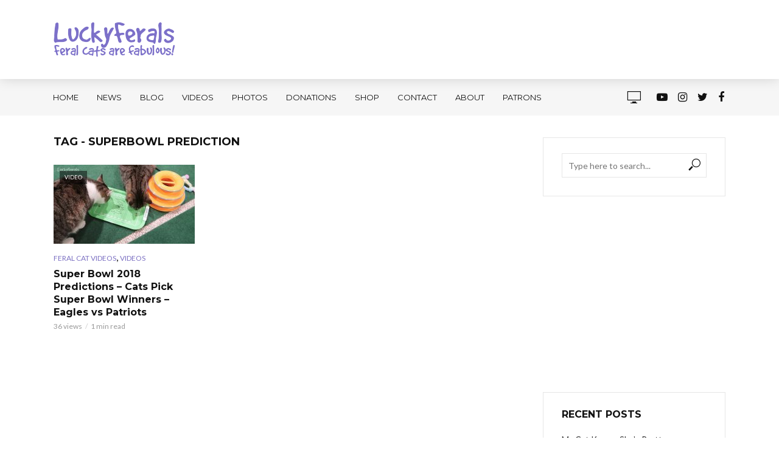

--- FILE ---
content_type: text/html; charset=UTF-8
request_url: https://www.luckyferals.com/tag/superbowl-prediction/
body_size: 38889
content:
<!DOCTYPE html>
<html lang="en-US">
<head>

<meta charset="UTF-8">
<meta name="viewport" content="width=device-width,initial-scale=1.0">
<link rel="pingback" href="https://www.luckyferals.com/xmlrpc.php">
<meta name='robots' content='index, follow, max-image-preview:large, max-snippet:-1, max-video-preview:-1' />

	<!-- This site is optimized with the Yoast SEO plugin v20.2.1 - https://yoast.com/wordpress/plugins/seo/ -->
	<title>superbowl prediction Archives - Lucky Ferals</title>
	<link rel="canonical" href="https://www.luckyferals.com/tag/superbowl-prediction/" />
	<meta property="og:locale" content="en_US" />
	<meta property="og:type" content="article" />
	<meta property="og:title" content="superbowl prediction Archives - Lucky Ferals" />
	<meta property="og:url" content="https://www.luckyferals.com/tag/superbowl-prediction/" />
	<meta property="og:site_name" content="Lucky Ferals" />
	<meta name="twitter:card" content="summary_large_image" />
	<meta name="twitter:site" content="@luckyferals" />
	<script type="application/ld+json" class="yoast-schema-graph">{"@context":"https://schema.org","@graph":[{"@type":"CollectionPage","@id":"https://www.luckyferals.com/tag/superbowl-prediction/","url":"https://www.luckyferals.com/tag/superbowl-prediction/","name":"superbowl prediction Archives - Lucky Ferals","isPartOf":{"@id":"https://www.luckyferals.com/#website"},"primaryImageOfPage":{"@id":"https://www.luckyferals.com/tag/superbowl-prediction/#primaryimage"},"image":{"@id":"https://www.luckyferals.com/tag/superbowl-prediction/#primaryimage"},"thumbnailUrl":"https://www.luckyferals.com/wp-content/uploads/2018/02/super-bowl-2018-predictions-cats.jpg","breadcrumb":{"@id":"https://www.luckyferals.com/tag/superbowl-prediction/#breadcrumb"},"inLanguage":"en-US"},{"@type":"ImageObject","inLanguage":"en-US","@id":"https://www.luckyferals.com/tag/superbowl-prediction/#primaryimage","url":"https://www.luckyferals.com/wp-content/uploads/2018/02/super-bowl-2018-predictions-cats.jpg","contentUrl":"https://www.luckyferals.com/wp-content/uploads/2018/02/super-bowl-2018-predictions-cats.jpg","width":1280,"height":720},{"@type":"BreadcrumbList","@id":"https://www.luckyferals.com/tag/superbowl-prediction/#breadcrumb","itemListElement":[{"@type":"ListItem","position":1,"name":"Home","item":"https://www.luckyferals.com/"},{"@type":"ListItem","position":2,"name":"superbowl prediction"}]},{"@type":"WebSite","@id":"https://www.luckyferals.com/#website","url":"https://www.luckyferals.com/","name":"Lucky Ferals","description":"Busting the lies, myths, and misinformation about feral cats.","potentialAction":[{"@type":"SearchAction","target":{"@type":"EntryPoint","urlTemplate":"https://www.luckyferals.com/?s={search_term_string}"},"query-input":"required name=search_term_string"}],"inLanguage":"en-US"}]}</script>
	<!-- / Yoast SEO plugin. -->


<link rel='dns-prefetch' href='//www.luckyferals.com' />
<link rel='dns-prefetch' href='//fonts.googleapis.com' />
<link rel='dns-prefetch' href='//s.w.org' />
<link rel="alternate" type="application/rss+xml" title="Lucky Ferals &raquo; Feed" href="https://www.luckyferals.com/feed/" />
<link rel="alternate" type="application/rss+xml" title="Lucky Ferals &raquo; Comments Feed" href="https://www.luckyferals.com/comments/feed/" />
<link rel="alternate" type="application/rss+xml" title="Lucky Ferals &raquo; superbowl prediction Tag Feed" href="https://www.luckyferals.com/tag/superbowl-prediction/feed/" />
		<!-- This site uses the Google Analytics by MonsterInsights plugin v8.12.1 - Using Analytics tracking - https://www.monsterinsights.com/ -->
							<script
				src="//www.googletagmanager.com/gtag/js?id=UA-96555548-1"  data-cfasync="false" data-wpfc-render="false" type="text/javascript" async></script>
			<script data-cfasync="false" data-wpfc-render="false" type="text/javascript">
				var mi_version = '8.12.1';
				var mi_track_user = true;
				var mi_no_track_reason = '';
				
								var disableStrs = [
															'ga-disable-UA-96555548-1',
									];

				/* Function to detect opted out users */
				function __gtagTrackerIsOptedOut() {
					for (var index = 0; index < disableStrs.length; index++) {
						if (document.cookie.indexOf(disableStrs[index] + '=true') > -1) {
							return true;
						}
					}

					return false;
				}

				/* Disable tracking if the opt-out cookie exists. */
				if (__gtagTrackerIsOptedOut()) {
					for (var index = 0; index < disableStrs.length; index++) {
						window[disableStrs[index]] = true;
					}
				}

				/* Opt-out function */
				function __gtagTrackerOptout() {
					for (var index = 0; index < disableStrs.length; index++) {
						document.cookie = disableStrs[index] + '=true; expires=Thu, 31 Dec 2099 23:59:59 UTC; path=/';
						window[disableStrs[index]] = true;
					}
				}

				if ('undefined' === typeof gaOptout) {
					function gaOptout() {
						__gtagTrackerOptout();
					}
				}
								window.dataLayer = window.dataLayer || [];

				window.MonsterInsightsDualTracker = {
					helpers: {},
					trackers: {},
				};
				if (mi_track_user) {
					function __gtagDataLayer() {
						dataLayer.push(arguments);
					}

					function __gtagTracker(type, name, parameters) {
						if (!parameters) {
							parameters = {};
						}

						if (parameters.send_to) {
							__gtagDataLayer.apply(null, arguments);
							return;
						}

						if (type === 'event') {
							
														parameters.send_to = monsterinsights_frontend.ua;
							__gtagDataLayer(type, name, parameters);
													} else {
							__gtagDataLayer.apply(null, arguments);
						}
					}

					__gtagTracker('js', new Date());
					__gtagTracker('set', {
						'developer_id.dZGIzZG': true,
											});
															__gtagTracker('config', 'UA-96555548-1', {"forceSSL":"true"} );
										window.gtag = __gtagTracker;										(function () {
						/* https://developers.google.com/analytics/devguides/collection/analyticsjs/ */
						/* ga and __gaTracker compatibility shim. */
						var noopfn = function () {
							return null;
						};
						var newtracker = function () {
							return new Tracker();
						};
						var Tracker = function () {
							return null;
						};
						var p = Tracker.prototype;
						p.get = noopfn;
						p.set = noopfn;
						p.send = function () {
							var args = Array.prototype.slice.call(arguments);
							args.unshift('send');
							__gaTracker.apply(null, args);
						};
						var __gaTracker = function () {
							var len = arguments.length;
							if (len === 0) {
								return;
							}
							var f = arguments[len - 1];
							if (typeof f !== 'object' || f === null || typeof f.hitCallback !== 'function') {
								if ('send' === arguments[0]) {
									var hitConverted, hitObject = false, action;
									if ('event' === arguments[1]) {
										if ('undefined' !== typeof arguments[3]) {
											hitObject = {
												'eventAction': arguments[3],
												'eventCategory': arguments[2],
												'eventLabel': arguments[4],
												'value': arguments[5] ? arguments[5] : 1,
											}
										}
									}
									if ('pageview' === arguments[1]) {
										if ('undefined' !== typeof arguments[2]) {
											hitObject = {
												'eventAction': 'page_view',
												'page_path': arguments[2],
											}
										}
									}
									if (typeof arguments[2] === 'object') {
										hitObject = arguments[2];
									}
									if (typeof arguments[5] === 'object') {
										Object.assign(hitObject, arguments[5]);
									}
									if ('undefined' !== typeof arguments[1].hitType) {
										hitObject = arguments[1];
										if ('pageview' === hitObject.hitType) {
											hitObject.eventAction = 'page_view';
										}
									}
									if (hitObject) {
										action = 'timing' === arguments[1].hitType ? 'timing_complete' : hitObject.eventAction;
										hitConverted = mapArgs(hitObject);
										__gtagTracker('event', action, hitConverted);
									}
								}
								return;
							}

							function mapArgs(args) {
								var arg, hit = {};
								var gaMap = {
									'eventCategory': 'event_category',
									'eventAction': 'event_action',
									'eventLabel': 'event_label',
									'eventValue': 'event_value',
									'nonInteraction': 'non_interaction',
									'timingCategory': 'event_category',
									'timingVar': 'name',
									'timingValue': 'value',
									'timingLabel': 'event_label',
									'page': 'page_path',
									'location': 'page_location',
									'title': 'page_title',
								};
								for (arg in args) {
																		if (!(!args.hasOwnProperty(arg) || !gaMap.hasOwnProperty(arg))) {
										hit[gaMap[arg]] = args[arg];
									} else {
										hit[arg] = args[arg];
									}
								}
								return hit;
							}

							try {
								f.hitCallback();
							} catch (ex) {
							}
						};
						__gaTracker.create = newtracker;
						__gaTracker.getByName = newtracker;
						__gaTracker.getAll = function () {
							return [];
						};
						__gaTracker.remove = noopfn;
						__gaTracker.loaded = true;
						window['__gaTracker'] = __gaTracker;
					})();
									} else {
										console.log("");
					(function () {
						function __gtagTracker() {
							return null;
						}

						window['__gtagTracker'] = __gtagTracker;
						window['gtag'] = __gtagTracker;
					})();
									}
			</script>
				<!-- / Google Analytics by MonsterInsights -->
		<script type="text/javascript">
window._wpemojiSettings = {"baseUrl":"https:\/\/s.w.org\/images\/core\/emoji\/14.0.0\/72x72\/","ext":".png","svgUrl":"https:\/\/s.w.org\/images\/core\/emoji\/14.0.0\/svg\/","svgExt":".svg","source":{"concatemoji":"https:\/\/www.luckyferals.com\/wp-includes\/js\/wp-emoji-release.min.js?ver=6.0.11"}};
/*! This file is auto-generated */
!function(e,a,t){var n,r,o,i=a.createElement("canvas"),p=i.getContext&&i.getContext("2d");function s(e,t){var a=String.fromCharCode,e=(p.clearRect(0,0,i.width,i.height),p.fillText(a.apply(this,e),0,0),i.toDataURL());return p.clearRect(0,0,i.width,i.height),p.fillText(a.apply(this,t),0,0),e===i.toDataURL()}function c(e){var t=a.createElement("script");t.src=e,t.defer=t.type="text/javascript",a.getElementsByTagName("head")[0].appendChild(t)}for(o=Array("flag","emoji"),t.supports={everything:!0,everythingExceptFlag:!0},r=0;r<o.length;r++)t.supports[o[r]]=function(e){if(!p||!p.fillText)return!1;switch(p.textBaseline="top",p.font="600 32px Arial",e){case"flag":return s([127987,65039,8205,9895,65039],[127987,65039,8203,9895,65039])?!1:!s([55356,56826,55356,56819],[55356,56826,8203,55356,56819])&&!s([55356,57332,56128,56423,56128,56418,56128,56421,56128,56430,56128,56423,56128,56447],[55356,57332,8203,56128,56423,8203,56128,56418,8203,56128,56421,8203,56128,56430,8203,56128,56423,8203,56128,56447]);case"emoji":return!s([129777,127995,8205,129778,127999],[129777,127995,8203,129778,127999])}return!1}(o[r]),t.supports.everything=t.supports.everything&&t.supports[o[r]],"flag"!==o[r]&&(t.supports.everythingExceptFlag=t.supports.everythingExceptFlag&&t.supports[o[r]]);t.supports.everythingExceptFlag=t.supports.everythingExceptFlag&&!t.supports.flag,t.DOMReady=!1,t.readyCallback=function(){t.DOMReady=!0},t.supports.everything||(n=function(){t.readyCallback()},a.addEventListener?(a.addEventListener("DOMContentLoaded",n,!1),e.addEventListener("load",n,!1)):(e.attachEvent("onload",n),a.attachEvent("onreadystatechange",function(){"complete"===a.readyState&&t.readyCallback()})),(e=t.source||{}).concatemoji?c(e.concatemoji):e.wpemoji&&e.twemoji&&(c(e.twemoji),c(e.wpemoji)))}(window,document,window._wpemojiSettings);
</script>
<style type="text/css">
img.wp-smiley,
img.emoji {
	display: inline !important;
	border: none !important;
	box-shadow: none !important;
	height: 1em !important;
	width: 1em !important;
	margin: 0 0.07em !important;
	vertical-align: -0.1em !important;
	background: none !important;
	padding: 0 !important;
}
</style>
	<link rel='stylesheet' id='sbi_styles-css'  href='https://www.luckyferals.com/wp-content/plugins/instagram-feed/css/sbi-styles.min.css?ver=6.1.2' type='text/css' media='all' />
<link rel='stylesheet' id='wp-block-library-css'  href='https://www.luckyferals.com/wp-includes/css/dist/block-library/style.min.css?ver=6.0.11' type='text/css' media='all' />
<link rel='stylesheet' id='wc-blocks-vendors-style-css'  href='https://www.luckyferals.com/wp-content/plugins/woocommerce/packages/woocommerce-blocks/build/wc-blocks-vendors-style.css?ver=9.4.4' type='text/css' media='all' />
<link rel='stylesheet' id='wc-blocks-style-css'  href='https://www.luckyferals.com/wp-content/plugins/woocommerce/packages/woocommerce-blocks/build/wc-blocks-style.css?ver=9.4.4' type='text/css' media='all' />
<style id='global-styles-inline-css' type='text/css'>
body{--wp--preset--color--black: #000000;--wp--preset--color--cyan-bluish-gray: #abb8c3;--wp--preset--color--white: #ffffff;--wp--preset--color--pale-pink: #f78da7;--wp--preset--color--vivid-red: #cf2e2e;--wp--preset--color--luminous-vivid-orange: #ff6900;--wp--preset--color--luminous-vivid-amber: #fcb900;--wp--preset--color--light-green-cyan: #7bdcb5;--wp--preset--color--vivid-green-cyan: #00d084;--wp--preset--color--pale-cyan-blue: #8ed1fc;--wp--preset--color--vivid-cyan-blue: #0693e3;--wp--preset--color--vivid-purple: #9b51e0;--wp--preset--color--vlog-acc: #7d72c3;--wp--preset--color--vlog-meta: #999999;--wp--preset--color--vlog-txt: #111111;--wp--preset--color--vlog-bg: #ffffff;--wp--preset--color--vlog-highlight-txt: #ffffff;--wp--preset--color--vlog-highlight-bg: #34495e;--wp--preset--gradient--vivid-cyan-blue-to-vivid-purple: linear-gradient(135deg,rgba(6,147,227,1) 0%,rgb(155,81,224) 100%);--wp--preset--gradient--light-green-cyan-to-vivid-green-cyan: linear-gradient(135deg,rgb(122,220,180) 0%,rgb(0,208,130) 100%);--wp--preset--gradient--luminous-vivid-amber-to-luminous-vivid-orange: linear-gradient(135deg,rgba(252,185,0,1) 0%,rgba(255,105,0,1) 100%);--wp--preset--gradient--luminous-vivid-orange-to-vivid-red: linear-gradient(135deg,rgba(255,105,0,1) 0%,rgb(207,46,46) 100%);--wp--preset--gradient--very-light-gray-to-cyan-bluish-gray: linear-gradient(135deg,rgb(238,238,238) 0%,rgb(169,184,195) 100%);--wp--preset--gradient--cool-to-warm-spectrum: linear-gradient(135deg,rgb(74,234,220) 0%,rgb(151,120,209) 20%,rgb(207,42,186) 40%,rgb(238,44,130) 60%,rgb(251,105,98) 80%,rgb(254,248,76) 100%);--wp--preset--gradient--blush-light-purple: linear-gradient(135deg,rgb(255,206,236) 0%,rgb(152,150,240) 100%);--wp--preset--gradient--blush-bordeaux: linear-gradient(135deg,rgb(254,205,165) 0%,rgb(254,45,45) 50%,rgb(107,0,62) 100%);--wp--preset--gradient--luminous-dusk: linear-gradient(135deg,rgb(255,203,112) 0%,rgb(199,81,192) 50%,rgb(65,88,208) 100%);--wp--preset--gradient--pale-ocean: linear-gradient(135deg,rgb(255,245,203) 0%,rgb(182,227,212) 50%,rgb(51,167,181) 100%);--wp--preset--gradient--electric-grass: linear-gradient(135deg,rgb(202,248,128) 0%,rgb(113,206,126) 100%);--wp--preset--gradient--midnight: linear-gradient(135deg,rgb(2,3,129) 0%,rgb(40,116,252) 100%);--wp--preset--duotone--dark-grayscale: url('#wp-duotone-dark-grayscale');--wp--preset--duotone--grayscale: url('#wp-duotone-grayscale');--wp--preset--duotone--purple-yellow: url('#wp-duotone-purple-yellow');--wp--preset--duotone--blue-red: url('#wp-duotone-blue-red');--wp--preset--duotone--midnight: url('#wp-duotone-midnight');--wp--preset--duotone--magenta-yellow: url('#wp-duotone-magenta-yellow');--wp--preset--duotone--purple-green: url('#wp-duotone-purple-green');--wp--preset--duotone--blue-orange: url('#wp-duotone-blue-orange');--wp--preset--font-size--small: 12.8px;--wp--preset--font-size--medium: 20px;--wp--preset--font-size--large: 22.4px;--wp--preset--font-size--x-large: 42px;--wp--preset--font-size--normal: 16px;--wp--preset--font-size--huge: 28.8px;}.has-black-color{color: var(--wp--preset--color--black) !important;}.has-cyan-bluish-gray-color{color: var(--wp--preset--color--cyan-bluish-gray) !important;}.has-white-color{color: var(--wp--preset--color--white) !important;}.has-pale-pink-color{color: var(--wp--preset--color--pale-pink) !important;}.has-vivid-red-color{color: var(--wp--preset--color--vivid-red) !important;}.has-luminous-vivid-orange-color{color: var(--wp--preset--color--luminous-vivid-orange) !important;}.has-luminous-vivid-amber-color{color: var(--wp--preset--color--luminous-vivid-amber) !important;}.has-light-green-cyan-color{color: var(--wp--preset--color--light-green-cyan) !important;}.has-vivid-green-cyan-color{color: var(--wp--preset--color--vivid-green-cyan) !important;}.has-pale-cyan-blue-color{color: var(--wp--preset--color--pale-cyan-blue) !important;}.has-vivid-cyan-blue-color{color: var(--wp--preset--color--vivid-cyan-blue) !important;}.has-vivid-purple-color{color: var(--wp--preset--color--vivid-purple) !important;}.has-black-background-color{background-color: var(--wp--preset--color--black) !important;}.has-cyan-bluish-gray-background-color{background-color: var(--wp--preset--color--cyan-bluish-gray) !important;}.has-white-background-color{background-color: var(--wp--preset--color--white) !important;}.has-pale-pink-background-color{background-color: var(--wp--preset--color--pale-pink) !important;}.has-vivid-red-background-color{background-color: var(--wp--preset--color--vivid-red) !important;}.has-luminous-vivid-orange-background-color{background-color: var(--wp--preset--color--luminous-vivid-orange) !important;}.has-luminous-vivid-amber-background-color{background-color: var(--wp--preset--color--luminous-vivid-amber) !important;}.has-light-green-cyan-background-color{background-color: var(--wp--preset--color--light-green-cyan) !important;}.has-vivid-green-cyan-background-color{background-color: var(--wp--preset--color--vivid-green-cyan) !important;}.has-pale-cyan-blue-background-color{background-color: var(--wp--preset--color--pale-cyan-blue) !important;}.has-vivid-cyan-blue-background-color{background-color: var(--wp--preset--color--vivid-cyan-blue) !important;}.has-vivid-purple-background-color{background-color: var(--wp--preset--color--vivid-purple) !important;}.has-black-border-color{border-color: var(--wp--preset--color--black) !important;}.has-cyan-bluish-gray-border-color{border-color: var(--wp--preset--color--cyan-bluish-gray) !important;}.has-white-border-color{border-color: var(--wp--preset--color--white) !important;}.has-pale-pink-border-color{border-color: var(--wp--preset--color--pale-pink) !important;}.has-vivid-red-border-color{border-color: var(--wp--preset--color--vivid-red) !important;}.has-luminous-vivid-orange-border-color{border-color: var(--wp--preset--color--luminous-vivid-orange) !important;}.has-luminous-vivid-amber-border-color{border-color: var(--wp--preset--color--luminous-vivid-amber) !important;}.has-light-green-cyan-border-color{border-color: var(--wp--preset--color--light-green-cyan) !important;}.has-vivid-green-cyan-border-color{border-color: var(--wp--preset--color--vivid-green-cyan) !important;}.has-pale-cyan-blue-border-color{border-color: var(--wp--preset--color--pale-cyan-blue) !important;}.has-vivid-cyan-blue-border-color{border-color: var(--wp--preset--color--vivid-cyan-blue) !important;}.has-vivid-purple-border-color{border-color: var(--wp--preset--color--vivid-purple) !important;}.has-vivid-cyan-blue-to-vivid-purple-gradient-background{background: var(--wp--preset--gradient--vivid-cyan-blue-to-vivid-purple) !important;}.has-light-green-cyan-to-vivid-green-cyan-gradient-background{background: var(--wp--preset--gradient--light-green-cyan-to-vivid-green-cyan) !important;}.has-luminous-vivid-amber-to-luminous-vivid-orange-gradient-background{background: var(--wp--preset--gradient--luminous-vivid-amber-to-luminous-vivid-orange) !important;}.has-luminous-vivid-orange-to-vivid-red-gradient-background{background: var(--wp--preset--gradient--luminous-vivid-orange-to-vivid-red) !important;}.has-very-light-gray-to-cyan-bluish-gray-gradient-background{background: var(--wp--preset--gradient--very-light-gray-to-cyan-bluish-gray) !important;}.has-cool-to-warm-spectrum-gradient-background{background: var(--wp--preset--gradient--cool-to-warm-spectrum) !important;}.has-blush-light-purple-gradient-background{background: var(--wp--preset--gradient--blush-light-purple) !important;}.has-blush-bordeaux-gradient-background{background: var(--wp--preset--gradient--blush-bordeaux) !important;}.has-luminous-dusk-gradient-background{background: var(--wp--preset--gradient--luminous-dusk) !important;}.has-pale-ocean-gradient-background{background: var(--wp--preset--gradient--pale-ocean) !important;}.has-electric-grass-gradient-background{background: var(--wp--preset--gradient--electric-grass) !important;}.has-midnight-gradient-background{background: var(--wp--preset--gradient--midnight) !important;}.has-small-font-size{font-size: var(--wp--preset--font-size--small) !important;}.has-medium-font-size{font-size: var(--wp--preset--font-size--medium) !important;}.has-large-font-size{font-size: var(--wp--preset--font-size--large) !important;}.has-x-large-font-size{font-size: var(--wp--preset--font-size--x-large) !important;}
</style>
<link rel='stylesheet' id='contact-form-7-css'  href='https://www.luckyferals.com/wp-content/plugins/contact-form-7/includes/css/styles.css?ver=5.7.4' type='text/css' media='all' />
<link rel='stylesheet' id='mks_shortcodes_simple_line_icons-css'  href='https://www.luckyferals.com/wp-content/plugins/meks-flexible-shortcodes/css/simple-line/simple-line-icons.css?ver=1.3.5' type='text/css' media='screen' />
<link rel='stylesheet' id='mks_shortcodes_css-css'  href='https://www.luckyferals.com/wp-content/plugins/meks-flexible-shortcodes/css/style.css?ver=1.3.5' type='text/css' media='screen' />
<style id='extendify-gutenberg-patterns-and-templates-utilities-inline-css' type='text/css'>
.ext-absolute {
  position: absolute !important;
}

.ext-relative {
  position: relative !important;
}

.ext-top-base {
  top: var(--wp--style--block-gap, 1.75rem) !important;
}

.ext-top-lg {
  top: var(--extendify--spacing--large, 3rem) !important;
}

.ext--top-base {
  top: calc(var(--wp--style--block-gap, 1.75rem) * -1) !important;
}

.ext--top-lg {
  top: calc(var(--extendify--spacing--large, 3rem) * -1) !important;
}

.ext-right-base {
  right: var(--wp--style--block-gap, 1.75rem) !important;
}

.ext-right-lg {
  right: var(--extendify--spacing--large, 3rem) !important;
}

.ext--right-base {
  right: calc(var(--wp--style--block-gap, 1.75rem) * -1) !important;
}

.ext--right-lg {
  right: calc(var(--extendify--spacing--large, 3rem) * -1) !important;
}

.ext-bottom-base {
  bottom: var(--wp--style--block-gap, 1.75rem) !important;
}

.ext-bottom-lg {
  bottom: var(--extendify--spacing--large, 3rem) !important;
}

.ext--bottom-base {
  bottom: calc(var(--wp--style--block-gap, 1.75rem) * -1) !important;
}

.ext--bottom-lg {
  bottom: calc(var(--extendify--spacing--large, 3rem) * -1) !important;
}

.ext-left-base {
  left: var(--wp--style--block-gap, 1.75rem) !important;
}

.ext-left-lg {
  left: var(--extendify--spacing--large, 3rem) !important;
}

.ext--left-base {
  left: calc(var(--wp--style--block-gap, 1.75rem) * -1) !important;
}

.ext--left-lg {
  left: calc(var(--extendify--spacing--large, 3rem) * -1) !important;
}

.ext-order-1 {
  order: 1 !important;
}

.ext-order-2 {
  order: 2 !important;
}

.ext-col-auto {
  grid-column: auto !important;
}

.ext-col-span-1 {
  grid-column: span 1 / span 1 !important;
}

.ext-col-span-2 {
  grid-column: span 2 / span 2 !important;
}

.ext-col-span-3 {
  grid-column: span 3 / span 3 !important;
}

.ext-col-span-4 {
  grid-column: span 4 / span 4 !important;
}

.ext-col-span-5 {
  grid-column: span 5 / span 5 !important;
}

.ext-col-span-6 {
  grid-column: span 6 / span 6 !important;
}

.ext-col-span-7 {
  grid-column: span 7 / span 7 !important;
}

.ext-col-span-8 {
  grid-column: span 8 / span 8 !important;
}

.ext-col-span-9 {
  grid-column: span 9 / span 9 !important;
}

.ext-col-span-10 {
  grid-column: span 10 / span 10 !important;
}

.ext-col-span-11 {
  grid-column: span 11 / span 11 !important;
}

.ext-col-span-12 {
  grid-column: span 12 / span 12 !important;
}

.ext-col-span-full {
  grid-column: 1 / -1 !important;
}

.ext-col-start-1 {
  grid-column-start: 1 !important;
}

.ext-col-start-2 {
  grid-column-start: 2 !important;
}

.ext-col-start-3 {
  grid-column-start: 3 !important;
}

.ext-col-start-4 {
  grid-column-start: 4 !important;
}

.ext-col-start-5 {
  grid-column-start: 5 !important;
}

.ext-col-start-6 {
  grid-column-start: 6 !important;
}

.ext-col-start-7 {
  grid-column-start: 7 !important;
}

.ext-col-start-8 {
  grid-column-start: 8 !important;
}

.ext-col-start-9 {
  grid-column-start: 9 !important;
}

.ext-col-start-10 {
  grid-column-start: 10 !important;
}

.ext-col-start-11 {
  grid-column-start: 11 !important;
}

.ext-col-start-12 {
  grid-column-start: 12 !important;
}

.ext-col-start-13 {
  grid-column-start: 13 !important;
}

.ext-col-start-auto {
  grid-column-start: auto !important;
}

.ext-col-end-1 {
  grid-column-end: 1 !important;
}

.ext-col-end-2 {
  grid-column-end: 2 !important;
}

.ext-col-end-3 {
  grid-column-end: 3 !important;
}

.ext-col-end-4 {
  grid-column-end: 4 !important;
}

.ext-col-end-5 {
  grid-column-end: 5 !important;
}

.ext-col-end-6 {
  grid-column-end: 6 !important;
}

.ext-col-end-7 {
  grid-column-end: 7 !important;
}

.ext-col-end-8 {
  grid-column-end: 8 !important;
}

.ext-col-end-9 {
  grid-column-end: 9 !important;
}

.ext-col-end-10 {
  grid-column-end: 10 !important;
}

.ext-col-end-11 {
  grid-column-end: 11 !important;
}

.ext-col-end-12 {
  grid-column-end: 12 !important;
}

.ext-col-end-13 {
  grid-column-end: 13 !important;
}

.ext-col-end-auto {
  grid-column-end: auto !important;
}

.ext-row-auto {
  grid-row: auto !important;
}

.ext-row-span-1 {
  grid-row: span 1 / span 1 !important;
}

.ext-row-span-2 {
  grid-row: span 2 / span 2 !important;
}

.ext-row-span-3 {
  grid-row: span 3 / span 3 !important;
}

.ext-row-span-4 {
  grid-row: span 4 / span 4 !important;
}

.ext-row-span-5 {
  grid-row: span 5 / span 5 !important;
}

.ext-row-span-6 {
  grid-row: span 6 / span 6 !important;
}

.ext-row-span-full {
  grid-row: 1 / -1 !important;
}

.ext-row-start-1 {
  grid-row-start: 1 !important;
}

.ext-row-start-2 {
  grid-row-start: 2 !important;
}

.ext-row-start-3 {
  grid-row-start: 3 !important;
}

.ext-row-start-4 {
  grid-row-start: 4 !important;
}

.ext-row-start-5 {
  grid-row-start: 5 !important;
}

.ext-row-start-6 {
  grid-row-start: 6 !important;
}

.ext-row-start-7 {
  grid-row-start: 7 !important;
}

.ext-row-start-auto {
  grid-row-start: auto !important;
}

.ext-row-end-1 {
  grid-row-end: 1 !important;
}

.ext-row-end-2 {
  grid-row-end: 2 !important;
}

.ext-row-end-3 {
  grid-row-end: 3 !important;
}

.ext-row-end-4 {
  grid-row-end: 4 !important;
}

.ext-row-end-5 {
  grid-row-end: 5 !important;
}

.ext-row-end-6 {
  grid-row-end: 6 !important;
}

.ext-row-end-7 {
  grid-row-end: 7 !important;
}

.ext-row-end-auto {
  grid-row-end: auto !important;
}

.ext-m-0:not([style*="margin"]) {
  margin: 0 !important;
}

.ext-m-auto:not([style*="margin"]) {
  margin: auto !important;
}

.ext-m-base:not([style*="margin"]) {
  margin: var(--wp--style--block-gap, 1.75rem) !important;
}

.ext-m-lg:not([style*="margin"]) {
  margin: var(--extendify--spacing--large, 3rem) !important;
}

.ext--m-base:not([style*="margin"]) {
  margin: calc(var(--wp--style--block-gap, 1.75rem) * -1) !important;
}

.ext--m-lg:not([style*="margin"]) {
  margin: calc(var(--extendify--spacing--large, 3rem) * -1) !important;
}

.ext-mx-0:not([style*="margin"]) {
  margin-left: 0 !important;
  margin-right: 0 !important;
}

.ext-mx-auto:not([style*="margin"]) {
  margin-left: auto !important;
  margin-right: auto !important;
}

.ext-mx-base:not([style*="margin"]) {
  margin-left: var(--wp--style--block-gap, 1.75rem) !important;
  margin-right: var(--wp--style--block-gap, 1.75rem) !important;
}

.ext-mx-lg:not([style*="margin"]) {
  margin-left: var(--extendify--spacing--large, 3rem) !important;
  margin-right: var(--extendify--spacing--large, 3rem) !important;
}

.ext--mx-base:not([style*="margin"]) {
  margin-left: calc(var(--wp--style--block-gap, 1.75rem) * -1) !important;
  margin-right: calc(var(--wp--style--block-gap, 1.75rem) * -1) !important;
}

.ext--mx-lg:not([style*="margin"]) {
  margin-left: calc(var(--extendify--spacing--large, 3rem) * -1) !important;
  margin-right: calc(var(--extendify--spacing--large, 3rem) * -1) !important;
}

.ext-my-0:not([style*="margin"]) {
  margin-top: 0 !important;
  margin-bottom: 0 !important;
}

.ext-my-auto:not([style*="margin"]) {
  margin-top: auto !important;
  margin-bottom: auto !important;
}

.ext-my-base:not([style*="margin"]) {
  margin-top: var(--wp--style--block-gap, 1.75rem) !important;
  margin-bottom: var(--wp--style--block-gap, 1.75rem) !important;
}

.ext-my-lg:not([style*="margin"]) {
  margin-top: var(--extendify--spacing--large, 3rem) !important;
  margin-bottom: var(--extendify--spacing--large, 3rem) !important;
}

.ext--my-base:not([style*="margin"]) {
  margin-top: calc(var(--wp--style--block-gap, 1.75rem) * -1) !important;
  margin-bottom: calc(var(--wp--style--block-gap, 1.75rem) * -1) !important;
}

.ext--my-lg:not([style*="margin"]) {
  margin-top: calc(var(--extendify--spacing--large, 3rem) * -1) !important;
  margin-bottom: calc(var(--extendify--spacing--large, 3rem) * -1) !important;
}

.ext-mt-0:not([style*="margin"]) {
  margin-top: 0 !important;
}

.ext-mt-auto:not([style*="margin"]) {
  margin-top: auto !important;
}

.ext-mt-base:not([style*="margin"]) {
  margin-top: var(--wp--style--block-gap, 1.75rem) !important;
}

.ext-mt-lg:not([style*="margin"]) {
  margin-top: var(--extendify--spacing--large, 3rem) !important;
}

.ext--mt-base:not([style*="margin"]) {
  margin-top: calc(var(--wp--style--block-gap, 1.75rem) * -1) !important;
}

.ext--mt-lg:not([style*="margin"]) {
  margin-top: calc(var(--extendify--spacing--large, 3rem) * -1) !important;
}

.ext-mr-0:not([style*="margin"]) {
  margin-right: 0 !important;
}

.ext-mr-auto:not([style*="margin"]) {
  margin-right: auto !important;
}

.ext-mr-base:not([style*="margin"]) {
  margin-right: var(--wp--style--block-gap, 1.75rem) !important;
}

.ext-mr-lg:not([style*="margin"]) {
  margin-right: var(--extendify--spacing--large, 3rem) !important;
}

.ext--mr-base:not([style*="margin"]) {
  margin-right: calc(var(--wp--style--block-gap, 1.75rem) * -1) !important;
}

.ext--mr-lg:not([style*="margin"]) {
  margin-right: calc(var(--extendify--spacing--large, 3rem) * -1) !important;
}

.ext-mb-0:not([style*="margin"]) {
  margin-bottom: 0 !important;
}

.ext-mb-auto:not([style*="margin"]) {
  margin-bottom: auto !important;
}

.ext-mb-base:not([style*="margin"]) {
  margin-bottom: var(--wp--style--block-gap, 1.75rem) !important;
}

.ext-mb-lg:not([style*="margin"]) {
  margin-bottom: var(--extendify--spacing--large, 3rem) !important;
}

.ext--mb-base:not([style*="margin"]) {
  margin-bottom: calc(var(--wp--style--block-gap, 1.75rem) * -1) !important;
}

.ext--mb-lg:not([style*="margin"]) {
  margin-bottom: calc(var(--extendify--spacing--large, 3rem) * -1) !important;
}

.ext-ml-0:not([style*="margin"]) {
  margin-left: 0 !important;
}

.ext-ml-auto:not([style*="margin"]) {
  margin-left: auto !important;
}

.ext-ml-base:not([style*="margin"]) {
  margin-left: var(--wp--style--block-gap, 1.75rem) !important;
}

.ext-ml-lg:not([style*="margin"]) {
  margin-left: var(--extendify--spacing--large, 3rem) !important;
}

.ext--ml-base:not([style*="margin"]) {
  margin-left: calc(var(--wp--style--block-gap, 1.75rem) * -1) !important;
}

.ext--ml-lg:not([style*="margin"]) {
  margin-left: calc(var(--extendify--spacing--large, 3rem) * -1) !important;
}

.ext-block {
  display: block !important;
}

.ext-inline-block {
  display: inline-block !important;
}

.ext-inline {
  display: inline !important;
}

.ext-flex {
  display: flex !important;
}

.ext-inline-flex {
  display: inline-flex !important;
}

.ext-grid {
  display: grid !important;
}

.ext-inline-grid {
  display: inline-grid !important;
}

.ext-hidden {
  display: none !important;
}

.ext-w-auto {
  width: auto !important;
}

.ext-w-full {
  width: 100% !important;
}

.ext-max-w-full {
  max-width: 100% !important;
}

.ext-flex-1 {
  flex: 1 1 0% !important;
}

.ext-flex-auto {
  flex: 1 1 auto !important;
}

.ext-flex-initial {
  flex: 0 1 auto !important;
}

.ext-flex-none {
  flex: none !important;
}

.ext-flex-shrink-0 {
  flex-shrink: 0 !important;
}

.ext-flex-shrink {
  flex-shrink: 1 !important;
}

.ext-flex-grow-0 {
  flex-grow: 0 !important;
}

.ext-flex-grow {
  flex-grow: 1 !important;
}

.ext-list-none {
  list-style-type: none !important;
}

.ext-grid-cols-1 {
  grid-template-columns: repeat(1, minmax(0, 1fr)) !important;
}

.ext-grid-cols-2 {
  grid-template-columns: repeat(2, minmax(0, 1fr)) !important;
}

.ext-grid-cols-3 {
  grid-template-columns: repeat(3, minmax(0, 1fr)) !important;
}

.ext-grid-cols-4 {
  grid-template-columns: repeat(4, minmax(0, 1fr)) !important;
}

.ext-grid-cols-5 {
  grid-template-columns: repeat(5, minmax(0, 1fr)) !important;
}

.ext-grid-cols-6 {
  grid-template-columns: repeat(6, minmax(0, 1fr)) !important;
}

.ext-grid-cols-7 {
  grid-template-columns: repeat(7, minmax(0, 1fr)) !important;
}

.ext-grid-cols-8 {
  grid-template-columns: repeat(8, minmax(0, 1fr)) !important;
}

.ext-grid-cols-9 {
  grid-template-columns: repeat(9, minmax(0, 1fr)) !important;
}

.ext-grid-cols-10 {
  grid-template-columns: repeat(10, minmax(0, 1fr)) !important;
}

.ext-grid-cols-11 {
  grid-template-columns: repeat(11, minmax(0, 1fr)) !important;
}

.ext-grid-cols-12 {
  grid-template-columns: repeat(12, minmax(0, 1fr)) !important;
}

.ext-grid-cols-none {
  grid-template-columns: none !important;
}

.ext-grid-rows-1 {
  grid-template-rows: repeat(1, minmax(0, 1fr)) !important;
}

.ext-grid-rows-2 {
  grid-template-rows: repeat(2, minmax(0, 1fr)) !important;
}

.ext-grid-rows-3 {
  grid-template-rows: repeat(3, minmax(0, 1fr)) !important;
}

.ext-grid-rows-4 {
  grid-template-rows: repeat(4, minmax(0, 1fr)) !important;
}

.ext-grid-rows-5 {
  grid-template-rows: repeat(5, minmax(0, 1fr)) !important;
}

.ext-grid-rows-6 {
  grid-template-rows: repeat(6, minmax(0, 1fr)) !important;
}

.ext-grid-rows-none {
  grid-template-rows: none !important;
}

.ext-flex-row {
  flex-direction: row !important;
}

.ext-flex-row-reverse {
  flex-direction: row-reverse !important;
}

.ext-flex-col {
  flex-direction: column !important;
}

.ext-flex-col-reverse {
  flex-direction: column-reverse !important;
}

.ext-flex-wrap {
  flex-wrap: wrap !important;
}

.ext-flex-wrap-reverse {
  flex-wrap: wrap-reverse !important;
}

.ext-flex-nowrap {
  flex-wrap: nowrap !important;
}

.ext-items-start {
  align-items: flex-start !important;
}

.ext-items-end {
  align-items: flex-end !important;
}

.ext-items-center {
  align-items: center !important;
}

.ext-items-baseline {
  align-items: baseline !important;
}

.ext-items-stretch {
  align-items: stretch !important;
}

.ext-justify-start {
  justify-content: flex-start !important;
}

.ext-justify-end {
  justify-content: flex-end !important;
}

.ext-justify-center {
  justify-content: center !important;
}

.ext-justify-between {
  justify-content: space-between !important;
}

.ext-justify-around {
  justify-content: space-around !important;
}

.ext-justify-evenly {
  justify-content: space-evenly !important;
}

.ext-justify-items-start {
  justify-items: start !important;
}

.ext-justify-items-end {
  justify-items: end !important;
}

.ext-justify-items-center {
  justify-items: center !important;
}

.ext-justify-items-stretch {
  justify-items: stretch !important;
}

.ext-gap-0 {
  gap: 0 !important;
}

.ext-gap-base {
  gap: var(--wp--style--block-gap, 1.75rem) !important;
}

.ext-gap-lg {
  gap: var(--extendify--spacing--large, 3rem) !important;
}

.ext-gap-x-0 {
  -moz-column-gap: 0 !important;
       column-gap: 0 !important;
}

.ext-gap-x-base {
  -moz-column-gap: var(--wp--style--block-gap, 1.75rem) !important;
       column-gap: var(--wp--style--block-gap, 1.75rem) !important;
}

.ext-gap-x-lg {
  -moz-column-gap: var(--extendify--spacing--large, 3rem) !important;
       column-gap: var(--extendify--spacing--large, 3rem) !important;
}

.ext-gap-y-0 {
  row-gap: 0 !important;
}

.ext-gap-y-base {
  row-gap: var(--wp--style--block-gap, 1.75rem) !important;
}

.ext-gap-y-lg {
  row-gap: var(--extendify--spacing--large, 3rem) !important;
}

.ext-justify-self-auto {
  justify-self: auto !important;
}

.ext-justify-self-start {
  justify-self: start !important;
}

.ext-justify-self-end {
  justify-self: end !important;
}

.ext-justify-self-center {
  justify-self: center !important;
}

.ext-justify-self-stretch {
  justify-self: stretch !important;
}

.ext-rounded-none {
  border-radius: 0px !important;
}

.ext-rounded-full {
  border-radius: 9999px !important;
}

.ext-rounded-t-none {
  border-top-left-radius: 0px !important;
  border-top-right-radius: 0px !important;
}

.ext-rounded-t-full {
  border-top-left-radius: 9999px !important;
  border-top-right-radius: 9999px !important;
}

.ext-rounded-r-none {
  border-top-right-radius: 0px !important;
  border-bottom-right-radius: 0px !important;
}

.ext-rounded-r-full {
  border-top-right-radius: 9999px !important;
  border-bottom-right-radius: 9999px !important;
}

.ext-rounded-b-none {
  border-bottom-right-radius: 0px !important;
  border-bottom-left-radius: 0px !important;
}

.ext-rounded-b-full {
  border-bottom-right-radius: 9999px !important;
  border-bottom-left-radius: 9999px !important;
}

.ext-rounded-l-none {
  border-top-left-radius: 0px !important;
  border-bottom-left-radius: 0px !important;
}

.ext-rounded-l-full {
  border-top-left-radius: 9999px !important;
  border-bottom-left-radius: 9999px !important;
}

.ext-rounded-tl-none {
  border-top-left-radius: 0px !important;
}

.ext-rounded-tl-full {
  border-top-left-radius: 9999px !important;
}

.ext-rounded-tr-none {
  border-top-right-radius: 0px !important;
}

.ext-rounded-tr-full {
  border-top-right-radius: 9999px !important;
}

.ext-rounded-br-none {
  border-bottom-right-radius: 0px !important;
}

.ext-rounded-br-full {
  border-bottom-right-radius: 9999px !important;
}

.ext-rounded-bl-none {
  border-bottom-left-radius: 0px !important;
}

.ext-rounded-bl-full {
  border-bottom-left-radius: 9999px !important;
}

.ext-border-0 {
  border-width: 0px !important;
}

.ext-border-t-0 {
  border-top-width: 0px !important;
}

.ext-border-r-0 {
  border-right-width: 0px !important;
}

.ext-border-b-0 {
  border-bottom-width: 0px !important;
}

.ext-border-l-0 {
  border-left-width: 0px !important;
}

.ext-p-0:not([style*="padding"]) {
  padding: 0 !important;
}

.ext-p-base:not([style*="padding"]) {
  padding: var(--wp--style--block-gap, 1.75rem) !important;
}

.ext-p-lg:not([style*="padding"]) {
  padding: var(--extendify--spacing--large, 3rem) !important;
}

.ext-px-0:not([style*="padding"]) {
  padding-left: 0 !important;
  padding-right: 0 !important;
}

.ext-px-base:not([style*="padding"]) {
  padding-left: var(--wp--style--block-gap, 1.75rem) !important;
  padding-right: var(--wp--style--block-gap, 1.75rem) !important;
}

.ext-px-lg:not([style*="padding"]) {
  padding-left: var(--extendify--spacing--large, 3rem) !important;
  padding-right: var(--extendify--spacing--large, 3rem) !important;
}

.ext-py-0:not([style*="padding"]) {
  padding-top: 0 !important;
  padding-bottom: 0 !important;
}

.ext-py-base:not([style*="padding"]) {
  padding-top: var(--wp--style--block-gap, 1.75rem) !important;
  padding-bottom: var(--wp--style--block-gap, 1.75rem) !important;
}

.ext-py-lg:not([style*="padding"]) {
  padding-top: var(--extendify--spacing--large, 3rem) !important;
  padding-bottom: var(--extendify--spacing--large, 3rem) !important;
}

.ext-pt-0:not([style*="padding"]) {
  padding-top: 0 !important;
}

.ext-pt-base:not([style*="padding"]) {
  padding-top: var(--wp--style--block-gap, 1.75rem) !important;
}

.ext-pt-lg:not([style*="padding"]) {
  padding-top: var(--extendify--spacing--large, 3rem) !important;
}

.ext-pr-0:not([style*="padding"]) {
  padding-right: 0 !important;
}

.ext-pr-base:not([style*="padding"]) {
  padding-right: var(--wp--style--block-gap, 1.75rem) !important;
}

.ext-pr-lg:not([style*="padding"]) {
  padding-right: var(--extendify--spacing--large, 3rem) !important;
}

.ext-pb-0:not([style*="padding"]) {
  padding-bottom: 0 !important;
}

.ext-pb-base:not([style*="padding"]) {
  padding-bottom: var(--wp--style--block-gap, 1.75rem) !important;
}

.ext-pb-lg:not([style*="padding"]) {
  padding-bottom: var(--extendify--spacing--large, 3rem) !important;
}

.ext-pl-0:not([style*="padding"]) {
  padding-left: 0 !important;
}

.ext-pl-base:not([style*="padding"]) {
  padding-left: var(--wp--style--block-gap, 1.75rem) !important;
}

.ext-pl-lg:not([style*="padding"]) {
  padding-left: var(--extendify--spacing--large, 3rem) !important;
}

.ext-text-left {
  text-align: left !important;
}

.ext-text-center {
  text-align: center !important;
}

.ext-text-right {
  text-align: right !important;
}

.ext-leading-none {
  line-height: 1 !important;
}

.ext-leading-tight {
  line-height: 1.25 !important;
}

.ext-leading-snug {
  line-height: 1.375 !important;
}

.ext-leading-normal {
  line-height: 1.5 !important;
}

.ext-leading-relaxed {
  line-height: 1.625 !important;
}

.ext-leading-loose {
  line-height: 2 !important;
}

.ext-aspect-square img {
  aspect-ratio: 1 / 1 !important;
  -o-object-fit: cover !important;
     object-fit: cover !important;
}

.ext-aspect-landscape img {
  aspect-ratio: 4 / 3 !important;
  -o-object-fit: cover !important;
     object-fit: cover !important;
}

.ext-aspect-landscape-wide img {
  aspect-ratio: 16 / 9 !important;
  -o-object-fit: cover !important;
     object-fit: cover !important;
}

.ext-aspect-portrait img {
  aspect-ratio: 3 / 4 !important;
  -o-object-fit: cover !important;
     object-fit: cover !important;
}

.ext-aspect-square .components-resizable-box__container,
.ext-aspect-landscape .components-resizable-box__container,
.ext-aspect-landscape-wide .components-resizable-box__container,
.ext-aspect-portrait .components-resizable-box__container {
  height: auto !important;
}

.clip-path--rhombus img {
  -webkit-clip-path: polygon(15% 6%, 80% 29%, 84% 93%, 23% 69%) !important;
          clip-path: polygon(15% 6%, 80% 29%, 84% 93%, 23% 69%) !important;
}

.clip-path--diamond img {
  -webkit-clip-path: polygon(5% 29%, 60% 2%, 91% 64%, 36% 89%) !important;
          clip-path: polygon(5% 29%, 60% 2%, 91% 64%, 36% 89%) !important;
}

.clip-path--rhombus-alt img {
  -webkit-clip-path: polygon(14% 9%, 85% 24%, 91% 89%, 19% 76%) !important;
          clip-path: polygon(14% 9%, 85% 24%, 91% 89%, 19% 76%) !important;
}

/*
The .ext utility is a top-level class that we use to target contents within our patterns.
We use it here to ensure columns blocks display well across themes.
*/

.wp-block-columns[class*="fullwidth-cols"] {
  /* no suggestion */
  margin-bottom: unset !important;
}

.wp-block-column.editor\:pointer-events-none {
  /* no suggestion */
  margin-top: 0 !important;
  margin-bottom: 0 !important;
}

.is-root-container.block-editor-block-list__layout
    > [data-align="full"]:not(:first-of-type)
    > .wp-block-column.editor\:pointer-events-none,
.is-root-container.block-editor-block-list__layout
    > [data-align="wide"]
    > .wp-block-column.editor\:pointer-events-none {
  /* no suggestion */
  margin-top: calc(-1 * var(--wp--style--block-gap, 28px)) !important;
}

.is-root-container.block-editor-block-list__layout
    > [data-align="full"]:not(:first-of-type)
    > .ext-my-0,
.is-root-container.block-editor-block-list__layout
    > [data-align="wide"]
    > .ext-my-0:not([style*="margin"]) {
  /* no suggestion */
  margin-top: calc(-1 * var(--wp--style--block-gap, 28px)) !important;
}

/* Some popular themes use padding instead of core margin for columns; remove it */

.ext .wp-block-columns .wp-block-column[style*="padding"] {
  /* no suggestion */
  padding-left: 0 !important;
  padding-right: 0 !important;
}

/* Some popular themes add double spacing between columns; remove it */

.ext
    .wp-block-columns
    + .wp-block-columns:not([class*="mt-"]):not([class*="my-"]):not([style*="margin"]) {
  /* no suggestion */
  margin-top: 0 !important;
}

[class*="fullwidth-cols"] .wp-block-column:first-child,
[class*="fullwidth-cols"] .wp-block-group:first-child {
  /* no suggestion */
}

[class*="fullwidth-cols"] .wp-block-column:first-child, [class*="fullwidth-cols"] .wp-block-group:first-child {
  margin-top: 0 !important;
}

[class*="fullwidth-cols"] .wp-block-column:last-child,
[class*="fullwidth-cols"] .wp-block-group:last-child {
  /* no suggestion */
}

[class*="fullwidth-cols"] .wp-block-column:last-child, [class*="fullwidth-cols"] .wp-block-group:last-child {
  margin-bottom: 0 !important;
}

[class*="fullwidth-cols"] .wp-block-column:first-child > * {
  /* no suggestion */
  margin-top: 0 !important;
}

[class*="fullwidth-cols"] .wp-block-column > *:first-child {
  /* no suggestion */
  margin-top: 0 !important;
}

[class*="fullwidth-cols"] .wp-block-column > *:last-child {
  /* no suggestion */
  margin-bottom: 0 !important;
}

.ext .is-not-stacked-on-mobile .wp-block-column {
  /* no suggestion */
  margin-bottom: 0 !important;
}

/* Add base margin bottom to all columns */

.wp-block-columns[class*="fullwidth-cols"]:not(.is-not-stacked-on-mobile)
    > .wp-block-column:not(:last-child) {
  /* no suggestion */
  margin-bottom: var(--wp--style--block-gap, 1.75rem) !important;
}

@media (min-width: 782px) {
  .wp-block-columns[class*="fullwidth-cols"]:not(.is-not-stacked-on-mobile)
        > .wp-block-column:not(:last-child) {
    /* no suggestion */
    margin-bottom: 0 !important;
  }
}

/* Remove margin bottom from "not-stacked" columns */

.wp-block-columns[class*="fullwidth-cols"].is-not-stacked-on-mobile
    > .wp-block-column {
  /* no suggestion */
  margin-bottom: 0 !important;
}

@media (min-width: 600px) and (max-width: 781px) {
  .wp-block-columns[class*="fullwidth-cols"]:not(.is-not-stacked-on-mobile)
        > .wp-block-column:nth-child(even) {
    /* no suggestion */
    margin-left: var(--wp--style--block-gap, 2em) !important;
  }
}

/*
    The `tablet:fullwidth-cols` and `desktop:fullwidth-cols` utilities are used
    to counter the core/columns responsive for at our breakpoints.
*/

@media (max-width: 781px) {
  .tablet\:fullwidth-cols.wp-block-columns:not(.is-not-stacked-on-mobile) {
    flex-wrap: wrap !important;
  }

  .tablet\:fullwidth-cols.wp-block-columns:not(.is-not-stacked-on-mobile)
        > .wp-block-column {
    margin-left: 0 !important;
  }

  .tablet\:fullwidth-cols.wp-block-columns:not(.is-not-stacked-on-mobile)
        > .wp-block-column:not([style*="margin"]) {
    /* no suggestion */
    margin-left: 0 !important;
  }

  .tablet\:fullwidth-cols.wp-block-columns:not(.is-not-stacked-on-mobile)
        > .wp-block-column {
    flex-basis: 100% !important; /* Required to negate core/columns flex-basis */
  }
}

@media (max-width: 1079px) {
  .desktop\:fullwidth-cols.wp-block-columns:not(.is-not-stacked-on-mobile) {
    flex-wrap: wrap !important;
  }

  .desktop\:fullwidth-cols.wp-block-columns:not(.is-not-stacked-on-mobile)
        > .wp-block-column {
    margin-left: 0 !important;
  }

  .desktop\:fullwidth-cols.wp-block-columns:not(.is-not-stacked-on-mobile)
        > .wp-block-column:not([style*="margin"]) {
    /* no suggestion */
    margin-left: 0 !important;
  }

  .desktop\:fullwidth-cols.wp-block-columns:not(.is-not-stacked-on-mobile)
        > .wp-block-column {
    flex-basis: 100% !important; /* Required to negate core/columns flex-basis */
  }

  .desktop\:fullwidth-cols.wp-block-columns:not(.is-not-stacked-on-mobile)
        > .wp-block-column:not(:last-child) {
    margin-bottom: var(--wp--style--block-gap, 1.75rem) !important;
  }
}

.direction-rtl {
  direction: rtl !important;
}

.direction-ltr {
  direction: ltr !important;
}

/* Use "is-style-" prefix to support adding this style to the core/list block */

.is-style-inline-list {
  padding-left: 0 !important;
}

.is-style-inline-list li {
  /* no suggestion */
  list-style-type: none !important;
}

@media (min-width: 782px) {
  .is-style-inline-list li {
    margin-right: var(--wp--style--block-gap, 1.75rem) !important;
    display: inline !important;
  }
}

.is-style-inline-list li:first-child {
  /* no suggestion */
}

@media (min-width: 782px) {
  .is-style-inline-list li:first-child {
    margin-left: 0 !important;
  }
}

.is-style-inline-list li:last-child {
  /* no suggestion */
}

@media (min-width: 782px) {
  .is-style-inline-list li:last-child {
    margin-right: 0 !important;
  }
}

.bring-to-front {
  position: relative !important;
  z-index: 10 !important;
}

.text-stroke {
  -webkit-text-stroke-width: var(
        --wp--custom--typography--text-stroke-width,
        2px
    ) !important;
  -webkit-text-stroke-color: var(--wp--preset--color--background) !important;
}

.text-stroke--primary {
  -webkit-text-stroke-width: var(
        --wp--custom--typography--text-stroke-width,
        2px
    ) !important;
  -webkit-text-stroke-color: var(--wp--preset--color--primary) !important;
}

.text-stroke--secondary {
  -webkit-text-stroke-width: var(
        --wp--custom--typography--text-stroke-width,
        2px
    ) !important;
  -webkit-text-stroke-color: var(--wp--preset--color--secondary) !important;
}

.editor\:no-caption .block-editor-rich-text__editable {
  display: none !important;
}

.editor\:no-inserter > .block-list-appender,
.editor\:no-inserter .wp-block-group__inner-container > .block-list-appender {
  display: none !important;
}

.editor\:no-inserter .wp-block-cover__inner-container > .block-list-appender {
  display: none !important;
}

.editor\:no-inserter .wp-block-column:not(.is-selected) > .block-list-appender {
  display: none !important;
}

.editor\:no-resize .components-resizable-box__handle::after,
.editor\:no-resize .components-resizable-box__side-handle::before,
.editor\:no-resize .components-resizable-box__handle {
  display: none !important;
  pointer-events: none !important;
}

.editor\:no-resize .components-resizable-box__container {
  display: block !important;
}

.editor\:pointer-events-none {
  pointer-events: none !important;
}

.is-style-angled {
  /* no suggestion */
  align-items: center !important;
  justify-content: flex-end !important;
}

.ext .is-style-angled > [class*="_inner-container"] {
  align-items: center !important;
}

.is-style-angled .wp-block-cover__image-background,
.is-style-angled .wp-block-cover__video-background {
  /* no suggestion */
  -webkit-clip-path: polygon(0 0, 30% 0%, 50% 100%, 0% 100%) !important;
          clip-path: polygon(0 0, 30% 0%, 50% 100%, 0% 100%) !important;
  z-index: 1 !important;
}

@media (min-width: 782px) {
  .is-style-angled .wp-block-cover__image-background,
    .is-style-angled .wp-block-cover__video-background {
    /* no suggestion */
    -webkit-clip-path: polygon(0 0, 55% 0%, 65% 100%, 0% 100%) !important;
            clip-path: polygon(0 0, 55% 0%, 65% 100%, 0% 100%) !important;
  }
}

.has-foreground-color {
  /* no suggestion */
  color: var(--wp--preset--color--foreground, #000) !important;
}

.has-foreground-background-color {
  /* no suggestion */
  background-color: var(--wp--preset--color--foreground, #000) !important;
}

.has-background-color {
  /* no suggestion */
  color: var(--wp--preset--color--background, #fff) !important;
}

.has-background-background-color {
  /* no suggestion */
  background-color: var(--wp--preset--color--background, #fff) !important;
}

.has-primary-color {
  /* no suggestion */
  color: var(--wp--preset--color--primary, #4b5563) !important;
}

.has-primary-background-color {
  /* no suggestion */
  background-color: var(--wp--preset--color--primary, #4b5563) !important;
}

.has-secondary-color {
  /* no suggestion */
  color: var(--wp--preset--color--secondary, #9ca3af) !important;
}

.has-secondary-background-color {
  /* no suggestion */
  background-color: var(--wp--preset--color--secondary, #9ca3af) !important;
}

/* Ensure themes that target specific elements use the right colors */

.ext.has-text-color p,
.ext.has-text-color h1,
.ext.has-text-color h2,
.ext.has-text-color h3,
.ext.has-text-color h4,
.ext.has-text-color h5,
.ext.has-text-color h6 {
  /* no suggestion */
  color: currentColor !important;
}

.has-white-color {
  /* no suggestion */
  color: var(--wp--preset--color--white, #fff) !important;
}

.has-black-color {
  /* no suggestion */
  color: var(--wp--preset--color--black, #000) !important;
}

.has-ext-foreground-background-color {
  /* no suggestion */
  background-color: var(
        --wp--preset--color--foreground,
        var(--wp--preset--color--black, #000)
    ) !important;
}

.has-ext-primary-background-color {
  /* no suggestion */
  background-color: var(
        --wp--preset--color--primary,
        var(--wp--preset--color--cyan-bluish-gray, #000)
    ) !important;
}

/* Fix button borders with specified background colors */

.wp-block-button__link.has-black-background-color {
  /* no suggestion */
  border-color: var(--wp--preset--color--black, #000) !important;
}

.wp-block-button__link.has-white-background-color {
  /* no suggestion */
  border-color: var(--wp--preset--color--white, #fff) !important;
}

.has-ext-small-font-size {
  /* no suggestion */
  font-size: var(--wp--preset--font-size--ext-small) !important;
}

.has-ext-medium-font-size {
  /* no suggestion */
  font-size: var(--wp--preset--font-size--ext-medium) !important;
}

.has-ext-large-font-size {
  /* no suggestion */
  font-size: var(--wp--preset--font-size--ext-large) !important;
  line-height: 1.2 !important;
}

.has-ext-x-large-font-size {
  /* no suggestion */
  font-size: var(--wp--preset--font-size--ext-x-large) !important;
  line-height: 1 !important;
}

.has-ext-xx-large-font-size {
  /* no suggestion */
  font-size: var(--wp--preset--font-size--ext-xx-large) !important;
  line-height: 1 !important;
}

/* Line height */

.has-ext-x-large-font-size:not([style*="line-height"]) {
  /* no suggestion */
  line-height: 1.1 !important;
}

.has-ext-xx-large-font-size:not([style*="line-height"]) {
  /* no suggestion */
  line-height: 1.1 !important;
}

.ext .wp-block-group > * {
  /* Line height */
  margin-top: 0 !important;
  margin-bottom: 0 !important;
}

.ext .wp-block-group > * + * {
  margin-top: var(--wp--style--block-gap, 1.75rem) !important;
  margin-bottom: 0 !important;
}

.ext h2 {
  margin-top: var(--wp--style--block-gap, 1.75rem) !important;
  margin-bottom: var(--wp--style--block-gap, 1.75rem) !important;
}

.has-ext-x-large-font-size + p,
.has-ext-x-large-font-size + h3 {
  margin-top: 0.5rem !important;
}

.ext .wp-block-buttons > .wp-block-button.wp-block-button__width-25 {
  width: calc(25% - var(--wp--style--block-gap, 0.5em) * 0.75) !important;
  min-width: 12rem !important;
}

/* Classic themes use an inner [class*="_inner-container"] that our utilities cannot directly target, so we need to do so with a few */

.ext .ext-grid > [class*="_inner-container"] {
  /* no suggestion */
  display: grid !important;
}

/* Unhinge grid for container blocks in classic themes, and < 5.9 */

.ext > [class*="_inner-container"] > .ext-grid:not([class*="columns"]),
.ext
    > [class*="_inner-container"]
    > .wp-block
    > .ext-grid:not([class*="columns"]) {
  /* no suggestion */
  display: initial !important;
}

/* Grid Columns */

.ext .ext-grid-cols-1 > [class*="_inner-container"] {
  /* no suggestion */
  grid-template-columns: repeat(1, minmax(0, 1fr)) !important;
}

.ext .ext-grid-cols-2 > [class*="_inner-container"] {
  /* no suggestion */
  grid-template-columns: repeat(2, minmax(0, 1fr)) !important;
}

.ext .ext-grid-cols-3 > [class*="_inner-container"] {
  /* no suggestion */
  grid-template-columns: repeat(3, minmax(0, 1fr)) !important;
}

.ext .ext-grid-cols-4 > [class*="_inner-container"] {
  /* no suggestion */
  grid-template-columns: repeat(4, minmax(0, 1fr)) !important;
}

.ext .ext-grid-cols-5 > [class*="_inner-container"] {
  /* no suggestion */
  grid-template-columns: repeat(5, minmax(0, 1fr)) !important;
}

.ext .ext-grid-cols-6 > [class*="_inner-container"] {
  /* no suggestion */
  grid-template-columns: repeat(6, minmax(0, 1fr)) !important;
}

.ext .ext-grid-cols-7 > [class*="_inner-container"] {
  /* no suggestion */
  grid-template-columns: repeat(7, minmax(0, 1fr)) !important;
}

.ext .ext-grid-cols-8 > [class*="_inner-container"] {
  /* no suggestion */
  grid-template-columns: repeat(8, minmax(0, 1fr)) !important;
}

.ext .ext-grid-cols-9 > [class*="_inner-container"] {
  /* no suggestion */
  grid-template-columns: repeat(9, minmax(0, 1fr)) !important;
}

.ext .ext-grid-cols-10 > [class*="_inner-container"] {
  /* no suggestion */
  grid-template-columns: repeat(10, minmax(0, 1fr)) !important;
}

.ext .ext-grid-cols-11 > [class*="_inner-container"] {
  /* no suggestion */
  grid-template-columns: repeat(11, minmax(0, 1fr)) !important;
}

.ext .ext-grid-cols-12 > [class*="_inner-container"] {
  /* no suggestion */
  grid-template-columns: repeat(12, minmax(0, 1fr)) !important;
}

.ext .ext-grid-cols-13 > [class*="_inner-container"] {
  /* no suggestion */
  grid-template-columns: repeat(13, minmax(0, 1fr)) !important;
}

.ext .ext-grid-cols-none > [class*="_inner-container"] {
  /* no suggestion */
  grid-template-columns: none !important;
}

/* Grid Rows */

.ext .ext-grid-rows-1 > [class*="_inner-container"] {
  /* no suggestion */
  grid-template-rows: repeat(1, minmax(0, 1fr)) !important;
}

.ext .ext-grid-rows-2 > [class*="_inner-container"] {
  /* no suggestion */
  grid-template-rows: repeat(2, minmax(0, 1fr)) !important;
}

.ext .ext-grid-rows-3 > [class*="_inner-container"] {
  /* no suggestion */
  grid-template-rows: repeat(3, minmax(0, 1fr)) !important;
}

.ext .ext-grid-rows-4 > [class*="_inner-container"] {
  /* no suggestion */
  grid-template-rows: repeat(4, minmax(0, 1fr)) !important;
}

.ext .ext-grid-rows-5 > [class*="_inner-container"] {
  /* no suggestion */
  grid-template-rows: repeat(5, minmax(0, 1fr)) !important;
}

.ext .ext-grid-rows-6 > [class*="_inner-container"] {
  /* no suggestion */
  grid-template-rows: repeat(6, minmax(0, 1fr)) !important;
}

.ext .ext-grid-rows-none > [class*="_inner-container"] {
  /* no suggestion */
  grid-template-rows: none !important;
}

/* Align */

.ext .ext-items-start > [class*="_inner-container"] {
  align-items: flex-start !important;
}

.ext .ext-items-end > [class*="_inner-container"] {
  align-items: flex-end !important;
}

.ext .ext-items-center > [class*="_inner-container"] {
  align-items: center !important;
}

.ext .ext-items-baseline > [class*="_inner-container"] {
  align-items: baseline !important;
}

.ext .ext-items-stretch > [class*="_inner-container"] {
  align-items: stretch !important;
}

.ext.wp-block-group > *:last-child {
  /* no suggestion */
  margin-bottom: 0 !important;
}

/* For <5.9 */

.ext .wp-block-group__inner-container {
  /* no suggestion */
  padding: 0 !important;
}

.ext.has-background {
  /* no suggestion */
  padding-left: var(--wp--style--block-gap, 1.75rem) !important;
  padding-right: var(--wp--style--block-gap, 1.75rem) !important;
}

/* Fallback for classic theme group blocks */

.ext *[class*="inner-container"] > .alignwide *[class*="inner-container"],
.ext
    *[class*="inner-container"]
    > [data-align="wide"]
    *[class*="inner-container"] {
  /* no suggestion */
  max-width: var(--responsive--alignwide-width, 120rem) !important;
}

.ext *[class*="inner-container"] > .alignwide *[class*="inner-container"] > *,
.ext
    *[class*="inner-container"]
    > [data-align="wide"]
    *[class*="inner-container"]
    > * {
  /* no suggestion */
}

.ext *[class*="inner-container"] > .alignwide *[class*="inner-container"] > *, .ext
    *[class*="inner-container"]
    > [data-align="wide"]
    *[class*="inner-container"]
    > * {
  max-width: 100% !important;
}

/* Ensure image block display is standardized */

.ext .wp-block-image {
  /* no suggestion */
  position: relative !important;
  text-align: center !important;
}

.ext .wp-block-image img {
  /* no suggestion */
  display: inline-block !important;
  vertical-align: middle !important;
}

body {
  /* no suggestion */
  /* We need to abstract this out of tailwind.config because clamp doesnt translate with negative margins */
  --extendify--spacing--large: var(
        --wp--custom--spacing--large,
        clamp(2em, 8vw, 8em)
    ) !important;
  /* Add pattern preset font sizes */
  --wp--preset--font-size--ext-small: 1rem !important;
  --wp--preset--font-size--ext-medium: 1.125rem !important;
  --wp--preset--font-size--ext-large: clamp(1.65rem, 3.5vw, 2.15rem) !important;
  --wp--preset--font-size--ext-x-large: clamp(3rem, 6vw, 4.75rem) !important;
  --wp--preset--font-size--ext-xx-large: clamp(3.25rem, 7.5vw, 5.75rem) !important;
  /* Fallbacks for pre 5.9 themes */
  --wp--preset--color--black: #000 !important;
  --wp--preset--color--white: #fff !important;
}

.ext * {
  box-sizing: border-box !important;
}

/* Astra: Remove spacer block visuals in the library */

.block-editor-block-preview__content-iframe
    .ext
    [data-type="core/spacer"]
    .components-resizable-box__container {
  /* no suggestion */
  background: transparent !important;
}

.block-editor-block-preview__content-iframe
    .ext
    [data-type="core/spacer"]
    .block-library-spacer__resize-container::before {
  /* no suggestion */
  display: none !important;
}

/* Twenty Twenty adds a lot of margin automatically to blocks. We only want our own margin added to our patterns. */

.ext .wp-block-group__inner-container figure.wp-block-gallery.alignfull {
  /* no suggestion */
  margin-top: unset !important;
  margin-bottom: unset !important;
}

/* Ensure no funky business is assigned to alignwide */

.ext .alignwide {
  /* no suggestion */
  margin-left: auto !important;
  margin-right: auto !important;
}

/* Negate blockGap being inappropriately assigned in the editor */

.is-root-container.block-editor-block-list__layout
    > [data-align="full"]:not(:first-of-type)
    > .ext-my-0,
.is-root-container.block-editor-block-list__layout
    > [data-align="wide"]
    > .ext-my-0:not([style*="margin"]) {
  /* no suggestion */
  margin-top: calc(-1 * var(--wp--style--block-gap, 28px)) !important;
}

/* Ensure vh content in previews looks taller */

.block-editor-block-preview__content-iframe .preview\:min-h-50 {
  /* no suggestion */
  min-height: 50vw !important;
}

.block-editor-block-preview__content-iframe .preview\:min-h-60 {
  /* no suggestion */
  min-height: 60vw !important;
}

.block-editor-block-preview__content-iframe .preview\:min-h-70 {
  /* no suggestion */
  min-height: 70vw !important;
}

.block-editor-block-preview__content-iframe .preview\:min-h-80 {
  /* no suggestion */
  min-height: 80vw !important;
}

.block-editor-block-preview__content-iframe .preview\:min-h-100 {
  /* no suggestion */
  min-height: 100vw !important;
}

/*  Removes excess margin when applied to the alignfull parent div in Block Themes */

.ext-mr-0.alignfull:not([style*="margin"]):not([style*="margin"]) {
  /* no suggestion */
  margin-right: 0 !important;
}

.ext-ml-0:not([style*="margin"]):not([style*="margin"]) {
  /* no suggestion */
  margin-left: 0 !important;
}

/*  Ensures fullwidth blocks display properly in the editor when margin is zeroed out */

.is-root-container
    .wp-block[data-align="full"]
    > .ext-mx-0:not([style*="margin"]):not([style*="margin"]) {
  /* no suggestion */
  margin-right: calc(1 * var(--wp--custom--spacing--outer, 0)) !important;
  margin-left: calc(1 * var(--wp--custom--spacing--outer, 0)) !important;
  overflow: hidden !important;
  width: unset !important;
}

@media (min-width: 782px) {
  .tablet\:ext-absolute {
    position: absolute !important;
  }

  .tablet\:ext-relative {
    position: relative !important;
  }

  .tablet\:ext-top-base {
    top: var(--wp--style--block-gap, 1.75rem) !important;
  }

  .tablet\:ext-top-lg {
    top: var(--extendify--spacing--large, 3rem) !important;
  }

  .tablet\:ext--top-base {
    top: calc(var(--wp--style--block-gap, 1.75rem) * -1) !important;
  }

  .tablet\:ext--top-lg {
    top: calc(var(--extendify--spacing--large, 3rem) * -1) !important;
  }

  .tablet\:ext-right-base {
    right: var(--wp--style--block-gap, 1.75rem) !important;
  }

  .tablet\:ext-right-lg {
    right: var(--extendify--spacing--large, 3rem) !important;
  }

  .tablet\:ext--right-base {
    right: calc(var(--wp--style--block-gap, 1.75rem) * -1) !important;
  }

  .tablet\:ext--right-lg {
    right: calc(var(--extendify--spacing--large, 3rem) * -1) !important;
  }

  .tablet\:ext-bottom-base {
    bottom: var(--wp--style--block-gap, 1.75rem) !important;
  }

  .tablet\:ext-bottom-lg {
    bottom: var(--extendify--spacing--large, 3rem) !important;
  }

  .tablet\:ext--bottom-base {
    bottom: calc(var(--wp--style--block-gap, 1.75rem) * -1) !important;
  }

  .tablet\:ext--bottom-lg {
    bottom: calc(var(--extendify--spacing--large, 3rem) * -1) !important;
  }

  .tablet\:ext-left-base {
    left: var(--wp--style--block-gap, 1.75rem) !important;
  }

  .tablet\:ext-left-lg {
    left: var(--extendify--spacing--large, 3rem) !important;
  }

  .tablet\:ext--left-base {
    left: calc(var(--wp--style--block-gap, 1.75rem) * -1) !important;
  }

  .tablet\:ext--left-lg {
    left: calc(var(--extendify--spacing--large, 3rem) * -1) !important;
  }

  .tablet\:ext-order-1 {
    order: 1 !important;
  }

  .tablet\:ext-order-2 {
    order: 2 !important;
  }

  .tablet\:ext-m-0:not([style*="margin"]) {
    margin: 0 !important;
  }

  .tablet\:ext-m-auto:not([style*="margin"]) {
    margin: auto !important;
  }

  .tablet\:ext-m-base:not([style*="margin"]) {
    margin: var(--wp--style--block-gap, 1.75rem) !important;
  }

  .tablet\:ext-m-lg:not([style*="margin"]) {
    margin: var(--extendify--spacing--large, 3rem) !important;
  }

  .tablet\:ext--m-base:not([style*="margin"]) {
    margin: calc(var(--wp--style--block-gap, 1.75rem) * -1) !important;
  }

  .tablet\:ext--m-lg:not([style*="margin"]) {
    margin: calc(var(--extendify--spacing--large, 3rem) * -1) !important;
  }

  .tablet\:ext-mx-0:not([style*="margin"]) {
    margin-left: 0 !important;
    margin-right: 0 !important;
  }

  .tablet\:ext-mx-auto:not([style*="margin"]) {
    margin-left: auto !important;
    margin-right: auto !important;
  }

  .tablet\:ext-mx-base:not([style*="margin"]) {
    margin-left: var(--wp--style--block-gap, 1.75rem) !important;
    margin-right: var(--wp--style--block-gap, 1.75rem) !important;
  }

  .tablet\:ext-mx-lg:not([style*="margin"]) {
    margin-left: var(--extendify--spacing--large, 3rem) !important;
    margin-right: var(--extendify--spacing--large, 3rem) !important;
  }

  .tablet\:ext--mx-base:not([style*="margin"]) {
    margin-left: calc(var(--wp--style--block-gap, 1.75rem) * -1) !important;
    margin-right: calc(var(--wp--style--block-gap, 1.75rem) * -1) !important;
  }

  .tablet\:ext--mx-lg:not([style*="margin"]) {
    margin-left: calc(var(--extendify--spacing--large, 3rem) * -1) !important;
    margin-right: calc(var(--extendify--spacing--large, 3rem) * -1) !important;
  }

  .tablet\:ext-my-0:not([style*="margin"]) {
    margin-top: 0 !important;
    margin-bottom: 0 !important;
  }

  .tablet\:ext-my-auto:not([style*="margin"]) {
    margin-top: auto !important;
    margin-bottom: auto !important;
  }

  .tablet\:ext-my-base:not([style*="margin"]) {
    margin-top: var(--wp--style--block-gap, 1.75rem) !important;
    margin-bottom: var(--wp--style--block-gap, 1.75rem) !important;
  }

  .tablet\:ext-my-lg:not([style*="margin"]) {
    margin-top: var(--extendify--spacing--large, 3rem) !important;
    margin-bottom: var(--extendify--spacing--large, 3rem) !important;
  }

  .tablet\:ext--my-base:not([style*="margin"]) {
    margin-top: calc(var(--wp--style--block-gap, 1.75rem) * -1) !important;
    margin-bottom: calc(var(--wp--style--block-gap, 1.75rem) * -1) !important;
  }

  .tablet\:ext--my-lg:not([style*="margin"]) {
    margin-top: calc(var(--extendify--spacing--large, 3rem) * -1) !important;
    margin-bottom: calc(var(--extendify--spacing--large, 3rem) * -1) !important;
  }

  .tablet\:ext-mt-0:not([style*="margin"]) {
    margin-top: 0 !important;
  }

  .tablet\:ext-mt-auto:not([style*="margin"]) {
    margin-top: auto !important;
  }

  .tablet\:ext-mt-base:not([style*="margin"]) {
    margin-top: var(--wp--style--block-gap, 1.75rem) !important;
  }

  .tablet\:ext-mt-lg:not([style*="margin"]) {
    margin-top: var(--extendify--spacing--large, 3rem) !important;
  }

  .tablet\:ext--mt-base:not([style*="margin"]) {
    margin-top: calc(var(--wp--style--block-gap, 1.75rem) * -1) !important;
  }

  .tablet\:ext--mt-lg:not([style*="margin"]) {
    margin-top: calc(var(--extendify--spacing--large, 3rem) * -1) !important;
  }

  .tablet\:ext-mr-0:not([style*="margin"]) {
    margin-right: 0 !important;
  }

  .tablet\:ext-mr-auto:not([style*="margin"]) {
    margin-right: auto !important;
  }

  .tablet\:ext-mr-base:not([style*="margin"]) {
    margin-right: var(--wp--style--block-gap, 1.75rem) !important;
  }

  .tablet\:ext-mr-lg:not([style*="margin"]) {
    margin-right: var(--extendify--spacing--large, 3rem) !important;
  }

  .tablet\:ext--mr-base:not([style*="margin"]) {
    margin-right: calc(var(--wp--style--block-gap, 1.75rem) * -1) !important;
  }

  .tablet\:ext--mr-lg:not([style*="margin"]) {
    margin-right: calc(var(--extendify--spacing--large, 3rem) * -1) !important;
  }

  .tablet\:ext-mb-0:not([style*="margin"]) {
    margin-bottom: 0 !important;
  }

  .tablet\:ext-mb-auto:not([style*="margin"]) {
    margin-bottom: auto !important;
  }

  .tablet\:ext-mb-base:not([style*="margin"]) {
    margin-bottom: var(--wp--style--block-gap, 1.75rem) !important;
  }

  .tablet\:ext-mb-lg:not([style*="margin"]) {
    margin-bottom: var(--extendify--spacing--large, 3rem) !important;
  }

  .tablet\:ext--mb-base:not([style*="margin"]) {
    margin-bottom: calc(var(--wp--style--block-gap, 1.75rem) * -1) !important;
  }

  .tablet\:ext--mb-lg:not([style*="margin"]) {
    margin-bottom: calc(var(--extendify--spacing--large, 3rem) * -1) !important;
  }

  .tablet\:ext-ml-0:not([style*="margin"]) {
    margin-left: 0 !important;
  }

  .tablet\:ext-ml-auto:not([style*="margin"]) {
    margin-left: auto !important;
  }

  .tablet\:ext-ml-base:not([style*="margin"]) {
    margin-left: var(--wp--style--block-gap, 1.75rem) !important;
  }

  .tablet\:ext-ml-lg:not([style*="margin"]) {
    margin-left: var(--extendify--spacing--large, 3rem) !important;
  }

  .tablet\:ext--ml-base:not([style*="margin"]) {
    margin-left: calc(var(--wp--style--block-gap, 1.75rem) * -1) !important;
  }

  .tablet\:ext--ml-lg:not([style*="margin"]) {
    margin-left: calc(var(--extendify--spacing--large, 3rem) * -1) !important;
  }

  .tablet\:ext-block {
    display: block !important;
  }

  .tablet\:ext-inline-block {
    display: inline-block !important;
  }

  .tablet\:ext-inline {
    display: inline !important;
  }

  .tablet\:ext-flex {
    display: flex !important;
  }

  .tablet\:ext-inline-flex {
    display: inline-flex !important;
  }

  .tablet\:ext-grid {
    display: grid !important;
  }

  .tablet\:ext-inline-grid {
    display: inline-grid !important;
  }

  .tablet\:ext-hidden {
    display: none !important;
  }

  .tablet\:ext-w-auto {
    width: auto !important;
  }

  .tablet\:ext-w-full {
    width: 100% !important;
  }

  .tablet\:ext-max-w-full {
    max-width: 100% !important;
  }

  .tablet\:ext-flex-1 {
    flex: 1 1 0% !important;
  }

  .tablet\:ext-flex-auto {
    flex: 1 1 auto !important;
  }

  .tablet\:ext-flex-initial {
    flex: 0 1 auto !important;
  }

  .tablet\:ext-flex-none {
    flex: none !important;
  }

  .tablet\:ext-flex-shrink-0 {
    flex-shrink: 0 !important;
  }

  .tablet\:ext-flex-shrink {
    flex-shrink: 1 !important;
  }

  .tablet\:ext-flex-grow-0 {
    flex-grow: 0 !important;
  }

  .tablet\:ext-flex-grow {
    flex-grow: 1 !important;
  }

  .tablet\:ext-list-none {
    list-style-type: none !important;
  }

  .tablet\:ext-grid-cols-1 {
    grid-template-columns: repeat(1, minmax(0, 1fr)) !important;
  }

  .tablet\:ext-grid-cols-2 {
    grid-template-columns: repeat(2, minmax(0, 1fr)) !important;
  }

  .tablet\:ext-grid-cols-3 {
    grid-template-columns: repeat(3, minmax(0, 1fr)) !important;
  }

  .tablet\:ext-grid-cols-4 {
    grid-template-columns: repeat(4, minmax(0, 1fr)) !important;
  }

  .tablet\:ext-grid-cols-5 {
    grid-template-columns: repeat(5, minmax(0, 1fr)) !important;
  }

  .tablet\:ext-grid-cols-6 {
    grid-template-columns: repeat(6, minmax(0, 1fr)) !important;
  }

  .tablet\:ext-grid-cols-7 {
    grid-template-columns: repeat(7, minmax(0, 1fr)) !important;
  }

  .tablet\:ext-grid-cols-8 {
    grid-template-columns: repeat(8, minmax(0, 1fr)) !important;
  }

  .tablet\:ext-grid-cols-9 {
    grid-template-columns: repeat(9, minmax(0, 1fr)) !important;
  }

  .tablet\:ext-grid-cols-10 {
    grid-template-columns: repeat(10, minmax(0, 1fr)) !important;
  }

  .tablet\:ext-grid-cols-11 {
    grid-template-columns: repeat(11, minmax(0, 1fr)) !important;
  }

  .tablet\:ext-grid-cols-12 {
    grid-template-columns: repeat(12, minmax(0, 1fr)) !important;
  }

  .tablet\:ext-grid-cols-none {
    grid-template-columns: none !important;
  }

  .tablet\:ext-flex-row {
    flex-direction: row !important;
  }

  .tablet\:ext-flex-row-reverse {
    flex-direction: row-reverse !important;
  }

  .tablet\:ext-flex-col {
    flex-direction: column !important;
  }

  .tablet\:ext-flex-col-reverse {
    flex-direction: column-reverse !important;
  }

  .tablet\:ext-flex-wrap {
    flex-wrap: wrap !important;
  }

  .tablet\:ext-flex-wrap-reverse {
    flex-wrap: wrap-reverse !important;
  }

  .tablet\:ext-flex-nowrap {
    flex-wrap: nowrap !important;
  }

  .tablet\:ext-items-start {
    align-items: flex-start !important;
  }

  .tablet\:ext-items-end {
    align-items: flex-end !important;
  }

  .tablet\:ext-items-center {
    align-items: center !important;
  }

  .tablet\:ext-items-baseline {
    align-items: baseline !important;
  }

  .tablet\:ext-items-stretch {
    align-items: stretch !important;
  }

  .tablet\:ext-justify-start {
    justify-content: flex-start !important;
  }

  .tablet\:ext-justify-end {
    justify-content: flex-end !important;
  }

  .tablet\:ext-justify-center {
    justify-content: center !important;
  }

  .tablet\:ext-justify-between {
    justify-content: space-between !important;
  }

  .tablet\:ext-justify-around {
    justify-content: space-around !important;
  }

  .tablet\:ext-justify-evenly {
    justify-content: space-evenly !important;
  }

  .tablet\:ext-justify-items-start {
    justify-items: start !important;
  }

  .tablet\:ext-justify-items-end {
    justify-items: end !important;
  }

  .tablet\:ext-justify-items-center {
    justify-items: center !important;
  }

  .tablet\:ext-justify-items-stretch {
    justify-items: stretch !important;
  }

  .tablet\:ext-justify-self-auto {
    justify-self: auto !important;
  }

  .tablet\:ext-justify-self-start {
    justify-self: start !important;
  }

  .tablet\:ext-justify-self-end {
    justify-self: end !important;
  }

  .tablet\:ext-justify-self-center {
    justify-self: center !important;
  }

  .tablet\:ext-justify-self-stretch {
    justify-self: stretch !important;
  }

  .tablet\:ext-p-0:not([style*="padding"]) {
    padding: 0 !important;
  }

  .tablet\:ext-p-base:not([style*="padding"]) {
    padding: var(--wp--style--block-gap, 1.75rem) !important;
  }

  .tablet\:ext-p-lg:not([style*="padding"]) {
    padding: var(--extendify--spacing--large, 3rem) !important;
  }

  .tablet\:ext-px-0:not([style*="padding"]) {
    padding-left: 0 !important;
    padding-right: 0 !important;
  }

  .tablet\:ext-px-base:not([style*="padding"]) {
    padding-left: var(--wp--style--block-gap, 1.75rem) !important;
    padding-right: var(--wp--style--block-gap, 1.75rem) !important;
  }

  .tablet\:ext-px-lg:not([style*="padding"]) {
    padding-left: var(--extendify--spacing--large, 3rem) !important;
    padding-right: var(--extendify--spacing--large, 3rem) !important;
  }

  .tablet\:ext-py-0:not([style*="padding"]) {
    padding-top: 0 !important;
    padding-bottom: 0 !important;
  }

  .tablet\:ext-py-base:not([style*="padding"]) {
    padding-top: var(--wp--style--block-gap, 1.75rem) !important;
    padding-bottom: var(--wp--style--block-gap, 1.75rem) !important;
  }

  .tablet\:ext-py-lg:not([style*="padding"]) {
    padding-top: var(--extendify--spacing--large, 3rem) !important;
    padding-bottom: var(--extendify--spacing--large, 3rem) !important;
  }

  .tablet\:ext-pt-0:not([style*="padding"]) {
    padding-top: 0 !important;
  }

  .tablet\:ext-pt-base:not([style*="padding"]) {
    padding-top: var(--wp--style--block-gap, 1.75rem) !important;
  }

  .tablet\:ext-pt-lg:not([style*="padding"]) {
    padding-top: var(--extendify--spacing--large, 3rem) !important;
  }

  .tablet\:ext-pr-0:not([style*="padding"]) {
    padding-right: 0 !important;
  }

  .tablet\:ext-pr-base:not([style*="padding"]) {
    padding-right: var(--wp--style--block-gap, 1.75rem) !important;
  }

  .tablet\:ext-pr-lg:not([style*="padding"]) {
    padding-right: var(--extendify--spacing--large, 3rem) !important;
  }

  .tablet\:ext-pb-0:not([style*="padding"]) {
    padding-bottom: 0 !important;
  }

  .tablet\:ext-pb-base:not([style*="padding"]) {
    padding-bottom: var(--wp--style--block-gap, 1.75rem) !important;
  }

  .tablet\:ext-pb-lg:not([style*="padding"]) {
    padding-bottom: var(--extendify--spacing--large, 3rem) !important;
  }

  .tablet\:ext-pl-0:not([style*="padding"]) {
    padding-left: 0 !important;
  }

  .tablet\:ext-pl-base:not([style*="padding"]) {
    padding-left: var(--wp--style--block-gap, 1.75rem) !important;
  }

  .tablet\:ext-pl-lg:not([style*="padding"]) {
    padding-left: var(--extendify--spacing--large, 3rem) !important;
  }

  .tablet\:ext-text-left {
    text-align: left !important;
  }

  .tablet\:ext-text-center {
    text-align: center !important;
  }

  .tablet\:ext-text-right {
    text-align: right !important;
  }
}

@media (min-width: 1080px) {
  .desktop\:ext-absolute {
    position: absolute !important;
  }

  .desktop\:ext-relative {
    position: relative !important;
  }

  .desktop\:ext-top-base {
    top: var(--wp--style--block-gap, 1.75rem) !important;
  }

  .desktop\:ext-top-lg {
    top: var(--extendify--spacing--large, 3rem) !important;
  }

  .desktop\:ext--top-base {
    top: calc(var(--wp--style--block-gap, 1.75rem) * -1) !important;
  }

  .desktop\:ext--top-lg {
    top: calc(var(--extendify--spacing--large, 3rem) * -1) !important;
  }

  .desktop\:ext-right-base {
    right: var(--wp--style--block-gap, 1.75rem) !important;
  }

  .desktop\:ext-right-lg {
    right: var(--extendify--spacing--large, 3rem) !important;
  }

  .desktop\:ext--right-base {
    right: calc(var(--wp--style--block-gap, 1.75rem) * -1) !important;
  }

  .desktop\:ext--right-lg {
    right: calc(var(--extendify--spacing--large, 3rem) * -1) !important;
  }

  .desktop\:ext-bottom-base {
    bottom: var(--wp--style--block-gap, 1.75rem) !important;
  }

  .desktop\:ext-bottom-lg {
    bottom: var(--extendify--spacing--large, 3rem) !important;
  }

  .desktop\:ext--bottom-base {
    bottom: calc(var(--wp--style--block-gap, 1.75rem) * -1) !important;
  }

  .desktop\:ext--bottom-lg {
    bottom: calc(var(--extendify--spacing--large, 3rem) * -1) !important;
  }

  .desktop\:ext-left-base {
    left: var(--wp--style--block-gap, 1.75rem) !important;
  }

  .desktop\:ext-left-lg {
    left: var(--extendify--spacing--large, 3rem) !important;
  }

  .desktop\:ext--left-base {
    left: calc(var(--wp--style--block-gap, 1.75rem) * -1) !important;
  }

  .desktop\:ext--left-lg {
    left: calc(var(--extendify--spacing--large, 3rem) * -1) !important;
  }

  .desktop\:ext-order-1 {
    order: 1 !important;
  }

  .desktop\:ext-order-2 {
    order: 2 !important;
  }

  .desktop\:ext-m-0:not([style*="margin"]) {
    margin: 0 !important;
  }

  .desktop\:ext-m-auto:not([style*="margin"]) {
    margin: auto !important;
  }

  .desktop\:ext-m-base:not([style*="margin"]) {
    margin: var(--wp--style--block-gap, 1.75rem) !important;
  }

  .desktop\:ext-m-lg:not([style*="margin"]) {
    margin: var(--extendify--spacing--large, 3rem) !important;
  }

  .desktop\:ext--m-base:not([style*="margin"]) {
    margin: calc(var(--wp--style--block-gap, 1.75rem) * -1) !important;
  }

  .desktop\:ext--m-lg:not([style*="margin"]) {
    margin: calc(var(--extendify--spacing--large, 3rem) * -1) !important;
  }

  .desktop\:ext-mx-0:not([style*="margin"]) {
    margin-left: 0 !important;
    margin-right: 0 !important;
  }

  .desktop\:ext-mx-auto:not([style*="margin"]) {
    margin-left: auto !important;
    margin-right: auto !important;
  }

  .desktop\:ext-mx-base:not([style*="margin"]) {
    margin-left: var(--wp--style--block-gap, 1.75rem) !important;
    margin-right: var(--wp--style--block-gap, 1.75rem) !important;
  }

  .desktop\:ext-mx-lg:not([style*="margin"]) {
    margin-left: var(--extendify--spacing--large, 3rem) !important;
    margin-right: var(--extendify--spacing--large, 3rem) !important;
  }

  .desktop\:ext--mx-base:not([style*="margin"]) {
    margin-left: calc(var(--wp--style--block-gap, 1.75rem) * -1) !important;
    margin-right: calc(var(--wp--style--block-gap, 1.75rem) * -1) !important;
  }

  .desktop\:ext--mx-lg:not([style*="margin"]) {
    margin-left: calc(var(--extendify--spacing--large, 3rem) * -1) !important;
    margin-right: calc(var(--extendify--spacing--large, 3rem) * -1) !important;
  }

  .desktop\:ext-my-0:not([style*="margin"]) {
    margin-top: 0 !important;
    margin-bottom: 0 !important;
  }

  .desktop\:ext-my-auto:not([style*="margin"]) {
    margin-top: auto !important;
    margin-bottom: auto !important;
  }

  .desktop\:ext-my-base:not([style*="margin"]) {
    margin-top: var(--wp--style--block-gap, 1.75rem) !important;
    margin-bottom: var(--wp--style--block-gap, 1.75rem) !important;
  }

  .desktop\:ext-my-lg:not([style*="margin"]) {
    margin-top: var(--extendify--spacing--large, 3rem) !important;
    margin-bottom: var(--extendify--spacing--large, 3rem) !important;
  }

  .desktop\:ext--my-base:not([style*="margin"]) {
    margin-top: calc(var(--wp--style--block-gap, 1.75rem) * -1) !important;
    margin-bottom: calc(var(--wp--style--block-gap, 1.75rem) * -1) !important;
  }

  .desktop\:ext--my-lg:not([style*="margin"]) {
    margin-top: calc(var(--extendify--spacing--large, 3rem) * -1) !important;
    margin-bottom: calc(var(--extendify--spacing--large, 3rem) * -1) !important;
  }

  .desktop\:ext-mt-0:not([style*="margin"]) {
    margin-top: 0 !important;
  }

  .desktop\:ext-mt-auto:not([style*="margin"]) {
    margin-top: auto !important;
  }

  .desktop\:ext-mt-base:not([style*="margin"]) {
    margin-top: var(--wp--style--block-gap, 1.75rem) !important;
  }

  .desktop\:ext-mt-lg:not([style*="margin"]) {
    margin-top: var(--extendify--spacing--large, 3rem) !important;
  }

  .desktop\:ext--mt-base:not([style*="margin"]) {
    margin-top: calc(var(--wp--style--block-gap, 1.75rem) * -1) !important;
  }

  .desktop\:ext--mt-lg:not([style*="margin"]) {
    margin-top: calc(var(--extendify--spacing--large, 3rem) * -1) !important;
  }

  .desktop\:ext-mr-0:not([style*="margin"]) {
    margin-right: 0 !important;
  }

  .desktop\:ext-mr-auto:not([style*="margin"]) {
    margin-right: auto !important;
  }

  .desktop\:ext-mr-base:not([style*="margin"]) {
    margin-right: var(--wp--style--block-gap, 1.75rem) !important;
  }

  .desktop\:ext-mr-lg:not([style*="margin"]) {
    margin-right: var(--extendify--spacing--large, 3rem) !important;
  }

  .desktop\:ext--mr-base:not([style*="margin"]) {
    margin-right: calc(var(--wp--style--block-gap, 1.75rem) * -1) !important;
  }

  .desktop\:ext--mr-lg:not([style*="margin"]) {
    margin-right: calc(var(--extendify--spacing--large, 3rem) * -1) !important;
  }

  .desktop\:ext-mb-0:not([style*="margin"]) {
    margin-bottom: 0 !important;
  }

  .desktop\:ext-mb-auto:not([style*="margin"]) {
    margin-bottom: auto !important;
  }

  .desktop\:ext-mb-base:not([style*="margin"]) {
    margin-bottom: var(--wp--style--block-gap, 1.75rem) !important;
  }

  .desktop\:ext-mb-lg:not([style*="margin"]) {
    margin-bottom: var(--extendify--spacing--large, 3rem) !important;
  }

  .desktop\:ext--mb-base:not([style*="margin"]) {
    margin-bottom: calc(var(--wp--style--block-gap, 1.75rem) * -1) !important;
  }

  .desktop\:ext--mb-lg:not([style*="margin"]) {
    margin-bottom: calc(var(--extendify--spacing--large, 3rem) * -1) !important;
  }

  .desktop\:ext-ml-0:not([style*="margin"]) {
    margin-left: 0 !important;
  }

  .desktop\:ext-ml-auto:not([style*="margin"]) {
    margin-left: auto !important;
  }

  .desktop\:ext-ml-base:not([style*="margin"]) {
    margin-left: var(--wp--style--block-gap, 1.75rem) !important;
  }

  .desktop\:ext-ml-lg:not([style*="margin"]) {
    margin-left: var(--extendify--spacing--large, 3rem) !important;
  }

  .desktop\:ext--ml-base:not([style*="margin"]) {
    margin-left: calc(var(--wp--style--block-gap, 1.75rem) * -1) !important;
  }

  .desktop\:ext--ml-lg:not([style*="margin"]) {
    margin-left: calc(var(--extendify--spacing--large, 3rem) * -1) !important;
  }

  .desktop\:ext-block {
    display: block !important;
  }

  .desktop\:ext-inline-block {
    display: inline-block !important;
  }

  .desktop\:ext-inline {
    display: inline !important;
  }

  .desktop\:ext-flex {
    display: flex !important;
  }

  .desktop\:ext-inline-flex {
    display: inline-flex !important;
  }

  .desktop\:ext-grid {
    display: grid !important;
  }

  .desktop\:ext-inline-grid {
    display: inline-grid !important;
  }

  .desktop\:ext-hidden {
    display: none !important;
  }

  .desktop\:ext-w-auto {
    width: auto !important;
  }

  .desktop\:ext-w-full {
    width: 100% !important;
  }

  .desktop\:ext-max-w-full {
    max-width: 100% !important;
  }

  .desktop\:ext-flex-1 {
    flex: 1 1 0% !important;
  }

  .desktop\:ext-flex-auto {
    flex: 1 1 auto !important;
  }

  .desktop\:ext-flex-initial {
    flex: 0 1 auto !important;
  }

  .desktop\:ext-flex-none {
    flex: none !important;
  }

  .desktop\:ext-flex-shrink-0 {
    flex-shrink: 0 !important;
  }

  .desktop\:ext-flex-shrink {
    flex-shrink: 1 !important;
  }

  .desktop\:ext-flex-grow-0 {
    flex-grow: 0 !important;
  }

  .desktop\:ext-flex-grow {
    flex-grow: 1 !important;
  }

  .desktop\:ext-list-none {
    list-style-type: none !important;
  }

  .desktop\:ext-grid-cols-1 {
    grid-template-columns: repeat(1, minmax(0, 1fr)) !important;
  }

  .desktop\:ext-grid-cols-2 {
    grid-template-columns: repeat(2, minmax(0, 1fr)) !important;
  }

  .desktop\:ext-grid-cols-3 {
    grid-template-columns: repeat(3, minmax(0, 1fr)) !important;
  }

  .desktop\:ext-grid-cols-4 {
    grid-template-columns: repeat(4, minmax(0, 1fr)) !important;
  }

  .desktop\:ext-grid-cols-5 {
    grid-template-columns: repeat(5, minmax(0, 1fr)) !important;
  }

  .desktop\:ext-grid-cols-6 {
    grid-template-columns: repeat(6, minmax(0, 1fr)) !important;
  }

  .desktop\:ext-grid-cols-7 {
    grid-template-columns: repeat(7, minmax(0, 1fr)) !important;
  }

  .desktop\:ext-grid-cols-8 {
    grid-template-columns: repeat(8, minmax(0, 1fr)) !important;
  }

  .desktop\:ext-grid-cols-9 {
    grid-template-columns: repeat(9, minmax(0, 1fr)) !important;
  }

  .desktop\:ext-grid-cols-10 {
    grid-template-columns: repeat(10, minmax(0, 1fr)) !important;
  }

  .desktop\:ext-grid-cols-11 {
    grid-template-columns: repeat(11, minmax(0, 1fr)) !important;
  }

  .desktop\:ext-grid-cols-12 {
    grid-template-columns: repeat(12, minmax(0, 1fr)) !important;
  }

  .desktop\:ext-grid-cols-none {
    grid-template-columns: none !important;
  }

  .desktop\:ext-flex-row {
    flex-direction: row !important;
  }

  .desktop\:ext-flex-row-reverse {
    flex-direction: row-reverse !important;
  }

  .desktop\:ext-flex-col {
    flex-direction: column !important;
  }

  .desktop\:ext-flex-col-reverse {
    flex-direction: column-reverse !important;
  }

  .desktop\:ext-flex-wrap {
    flex-wrap: wrap !important;
  }

  .desktop\:ext-flex-wrap-reverse {
    flex-wrap: wrap-reverse !important;
  }

  .desktop\:ext-flex-nowrap {
    flex-wrap: nowrap !important;
  }

  .desktop\:ext-items-start {
    align-items: flex-start !important;
  }

  .desktop\:ext-items-end {
    align-items: flex-end !important;
  }

  .desktop\:ext-items-center {
    align-items: center !important;
  }

  .desktop\:ext-items-baseline {
    align-items: baseline !important;
  }

  .desktop\:ext-items-stretch {
    align-items: stretch !important;
  }

  .desktop\:ext-justify-start {
    justify-content: flex-start !important;
  }

  .desktop\:ext-justify-end {
    justify-content: flex-end !important;
  }

  .desktop\:ext-justify-center {
    justify-content: center !important;
  }

  .desktop\:ext-justify-between {
    justify-content: space-between !important;
  }

  .desktop\:ext-justify-around {
    justify-content: space-around !important;
  }

  .desktop\:ext-justify-evenly {
    justify-content: space-evenly !important;
  }

  .desktop\:ext-justify-items-start {
    justify-items: start !important;
  }

  .desktop\:ext-justify-items-end {
    justify-items: end !important;
  }

  .desktop\:ext-justify-items-center {
    justify-items: center !important;
  }

  .desktop\:ext-justify-items-stretch {
    justify-items: stretch !important;
  }

  .desktop\:ext-justify-self-auto {
    justify-self: auto !important;
  }

  .desktop\:ext-justify-self-start {
    justify-self: start !important;
  }

  .desktop\:ext-justify-self-end {
    justify-self: end !important;
  }

  .desktop\:ext-justify-self-center {
    justify-self: center !important;
  }

  .desktop\:ext-justify-self-stretch {
    justify-self: stretch !important;
  }

  .desktop\:ext-p-0:not([style*="padding"]) {
    padding: 0 !important;
  }

  .desktop\:ext-p-base:not([style*="padding"]) {
    padding: var(--wp--style--block-gap, 1.75rem) !important;
  }

  .desktop\:ext-p-lg:not([style*="padding"]) {
    padding: var(--extendify--spacing--large, 3rem) !important;
  }

  .desktop\:ext-px-0:not([style*="padding"]) {
    padding-left: 0 !important;
    padding-right: 0 !important;
  }

  .desktop\:ext-px-base:not([style*="padding"]) {
    padding-left: var(--wp--style--block-gap, 1.75rem) !important;
    padding-right: var(--wp--style--block-gap, 1.75rem) !important;
  }

  .desktop\:ext-px-lg:not([style*="padding"]) {
    padding-left: var(--extendify--spacing--large, 3rem) !important;
    padding-right: var(--extendify--spacing--large, 3rem) !important;
  }

  .desktop\:ext-py-0:not([style*="padding"]) {
    padding-top: 0 !important;
    padding-bottom: 0 !important;
  }

  .desktop\:ext-py-base:not([style*="padding"]) {
    padding-top: var(--wp--style--block-gap, 1.75rem) !important;
    padding-bottom: var(--wp--style--block-gap, 1.75rem) !important;
  }

  .desktop\:ext-py-lg:not([style*="padding"]) {
    padding-top: var(--extendify--spacing--large, 3rem) !important;
    padding-bottom: var(--extendify--spacing--large, 3rem) !important;
  }

  .desktop\:ext-pt-0:not([style*="padding"]) {
    padding-top: 0 !important;
  }

  .desktop\:ext-pt-base:not([style*="padding"]) {
    padding-top: var(--wp--style--block-gap, 1.75rem) !important;
  }

  .desktop\:ext-pt-lg:not([style*="padding"]) {
    padding-top: var(--extendify--spacing--large, 3rem) !important;
  }

  .desktop\:ext-pr-0:not([style*="padding"]) {
    padding-right: 0 !important;
  }

  .desktop\:ext-pr-base:not([style*="padding"]) {
    padding-right: var(--wp--style--block-gap, 1.75rem) !important;
  }

  .desktop\:ext-pr-lg:not([style*="padding"]) {
    padding-right: var(--extendify--spacing--large, 3rem) !important;
  }

  .desktop\:ext-pb-0:not([style*="padding"]) {
    padding-bottom: 0 !important;
  }

  .desktop\:ext-pb-base:not([style*="padding"]) {
    padding-bottom: var(--wp--style--block-gap, 1.75rem) !important;
  }

  .desktop\:ext-pb-lg:not([style*="padding"]) {
    padding-bottom: var(--extendify--spacing--large, 3rem) !important;
  }

  .desktop\:ext-pl-0:not([style*="padding"]) {
    padding-left: 0 !important;
  }

  .desktop\:ext-pl-base:not([style*="padding"]) {
    padding-left: var(--wp--style--block-gap, 1.75rem) !important;
  }

  .desktop\:ext-pl-lg:not([style*="padding"]) {
    padding-left: var(--extendify--spacing--large, 3rem) !important;
  }

  .desktop\:ext-text-left {
    text-align: left !important;
  }

  .desktop\:ext-text-center {
    text-align: center !important;
  }

  .desktop\:ext-text-right {
    text-align: right !important;
  }
}

</style>
<link rel='stylesheet' id='pac-styles-css'  href='https://www.luckyferals.com/wp-content/plugins/woocommerce-product-archive-customiser/assets/css/pac.css?ver=6.0.11' type='text/css' media='all' />
<link rel='stylesheet' id='pac-layout-styles-css'  href='https://www.luckyferals.com/wp-content/plugins/woocommerce-product-archive-customiser/assets/css/layout.css?ver=6.0.11' type='text/css' media='only screen and (min-width: 768px)' />
<link rel='stylesheet' id='woocommerce-layout-css'  href='https://www.luckyferals.com/wp-content/plugins/woocommerce/assets/css/woocommerce-layout.css?ver=7.4.1' type='text/css' media='all' />
<link rel='stylesheet' id='woocommerce-smallscreen-css'  href='https://www.luckyferals.com/wp-content/plugins/woocommerce/assets/css/woocommerce-smallscreen.css?ver=7.4.1' type='text/css' media='only screen and (max-width: 768px)' />
<link rel='stylesheet' id='woocommerce-general-css'  href='https://www.luckyferals.com/wp-content/plugins/woocommerce/assets/css/woocommerce.css?ver=7.4.1' type='text/css' media='all' />
<style id='woocommerce-inline-inline-css' type='text/css'>
.woocommerce form .form-row .required { visibility: visible; }
</style>
<link rel='stylesheet' id='vlog-fonts-css'  href='https://fonts.googleapis.com/css?family=Lato%3A400%7CMontserrat%3A400%2C700&#038;subset=latin%2Clatin-ext&#038;ver=2.3.2' type='text/css' media='all' />
<link rel='stylesheet' id='vlog-main-css'  href='https://www.luckyferals.com/wp-content/themes/vlog/assets/css/min.css?ver=2.3.2' type='text/css' media='all' />
<style id='vlog-main-inline-css' type='text/css'>
body,#cancel-comment-reply-link,.vlog-wl-action .vlog-button,.vlog-actions-menu .vlog-action-login a {color: #111111;font-family: 'Lato';font-weight: 400;}.vlog-body-box{background-color:#ffffff;}h1, h2, h3, h4, h5, h6,.h1, .h2, .h3, .h4, .h5, .h6,blockquote,.vlog-comments .url,.comment-author b,.vlog-site-header .site-title a,.entry-content thead td,#bbpress-forums .bbp-forum-title, #bbpress-forums .bbp-topic-permalink,.wp-block-cover .wp-block-cover-image-text, .wp-block-cover .wp-block-cover-text, .wp-block-cover h2, .wp-block-cover-image .wp-block-cover-image-text, .wp-block-cover-image .wp-block-cover-text, .wp-block-cover-image h2 {font-family: 'Montserrat';font-weight: 700;}.vlog-site-header a,.dl-menuwrapper li a{font-family: 'Montserrat';font-weight: 400;}body{font-size: 1.6rem;}.entry-headline.h4{font-size: 1.8rem;}.vlog-site-header .vlog-main-nav li a{font-size: 1.3rem;}.vlog-sidebar, .vlog-site-footer p, .vlog-lay-b .entry-content p, .vlog-lay-c .entry-content p, .vlog-lay-d .entry-content p, .vlog-lay-e .entry-content p{font-size: 1.4rem;}.widget .widget-title{font-size: 1.6rem;}.vlog-mod-head .vlog-mod-title h4{font-size: 1.8rem;}h1, .h1 {font-size: 2.8rem;}h2, .h2 {font-size: 2.4rem;}h3, .h3 {font-size: 2.0rem;}h4, .h4, .vlog-no-sid .vlog-lay-d .h5, .vlog-no-sid .vlog-lay-e .h5, .vlog-no-sid .vlog-lay-f .h5 {font-size: 1.8rem;}h5, .h5, .vlog-no-sid .vlog-lay-g .h6 {font-size: 1.6rem;}h6, .h6 {font-size: 1.4rem;}.h7{font-size: 1.3rem;}.entry-headline h4{font-size: 1.8rem;}.meta-item{font-size: 1.2rem;}.vlog-top-bar,.vlog-top-bar .sub-menu{background-color: #34495e;}.vlog-top-bar ul li a,.vlog-site-date{color: #8b97a3;}.vlog-top-bar ul li:hover > a{color: #ffffff;}.vlog-header-middle{height: 130px;}.vlog-header-middle .site-title img{max-height: 130px;}.vlog-site-header,.vlog-header-shadow .vlog-header-wrapper,.vlog-site-header .vlog-main-nav .sub-menu,.vlog-actions-button .sub-menu,.vlog-site-header .vlog-main-nav > li:hover > a,.vlog-actions-button:hover > span,.vlog-action-search.active.vlog-actions-button > span,.vlog-actions-search input[type=text]:focus,.vlog-responsive-header,.dl-menuwrapper .dl-menu{background-color: #ffffff;}.vlog-site-header,.vlog-site-header .entry-title a,.vlog-site-header a,.vlog-custom-cart,.dl-menuwrapper li a,.vlog-site-header .vlog-search-form input[type=text],.vlog-responsive-header,.vlog-responsive-header a.vlog-responsive-header .entry-title a,.dl-menuwrapper button,.vlog-remove-wl, .vlog-remove-ll {color: #111111;}.vlog-main-nav .sub-menu li:hover > a,.vlog-main-nav > .current_page_item > a,.vlog-main-nav .current-menu-item > a,.vlog-main-nav li:not(.menu-item-has-children):hover > a,.vlog-actions-button.vlog-action-search:hover span,.vlog-actions-button.vlog-cart-icon:hover a,.dl-menuwrapper li a:focus,.dl-menuwrapper li a:hover,.dl-menuwrapper button:hover,.vlog-main-nav .vlog-mega-menu .entry-title a:hover,.vlog-menu-posts .entry-title a:hover,.vlog-menu-posts .vlog-remove-wl:hover{color: #7d72c3;}.vlog-site-header .vlog-search-form input[type=text]::-webkit-input-placeholder { color: #111111;}.vlog-site-header .vlog-search-form input[type=text]::-moz-placeholder {color: #111111;}.vlog-site-header .vlog-search-form input[type=text]:-ms-input-placeholder {color: #111111;}.vlog-watch-later-count{background-color: #7d72c3;}.pulse{-webkit-box-shadow: 0 0 0 0 #f0f0f0, 0 0 0 0 rgba(125,114,195,0.7);box-shadow: 0 0 0 0 #f0f0f0, 0 0 0 0 rgba(125,114,195,0.7);}.vlog-header-bottom{background: #f6f6f6;}.vlog-header-bottom,.vlog-header-bottom .entry-title a,.vlog-header-bottom a,.vlog-header-bottom .vlog-search-form input[type=text]{color: #111111;}.vlog-header-bottom .vlog-main-nav .sub-menu li:hover > a, .vlog-header-bottom .vlog-main-nav > .current_page_item > a, .vlog-header-bottom .vlog-main-nav .current-menu-item > a, .vlog-header-bottom .vlog-main-nav li:not(.menu-item-has-children):hover > a, .vlog-header-bottom .vlog-actions-button.vlog-action-search:hover span,.vlog-header-bottom .entry-title a:hover,.vlog-header-bottom .vlog-remove-wl:hover,.vlog-header-bottom .vlog-mega-menu .entry-title a:hover{color: #7d72c3;}.vlog-header-bottom .vlog-search-form input[type=text]::-webkit-input-placeholder { color: #111111;}.vlog-header-bottom .vlog-search-form input[type=text]::-moz-placeholder {color: #111111;}.vlog-header-bottom .vlog-search-form input[type=text]:-ms-input-placeholder {color: #111111;}.vlog-header-bottom .vlog-watch-later-count{background-color: #7d72c3;}.vlog-header-bottom .pulse{-webkit-box-shadow: 0 0 0 0 #f0f0f0, 0 0 0 0 rgba(125,114,195,0.7);box-shadow: 0 0 0 0 #f0f0f0, 0 0 0 0 rgba(125,114,195,0.7);}.vlog-sticky-header.vlog-site-header,.vlog-sticky-header.vlog-site-header .vlog-main-nav .sub-menu,.vlog-sticky-header .vlog-actions-button .sub-menu,.vlog-sticky-header.vlog-site-header .vlog-main-nav > li:hover > a,.vlog-sticky-header .vlog-actions-button:hover > span,.vlog-sticky-header .vlog-action-search.active.vlog-actions-button > span,.vlog-sticky-header .vlog-actions-search input[type=text]:focus{background-color: #ffffff;}.vlog-sticky-header,.vlog-sticky-header .entry-title a,.vlog-sticky-header a,.vlog-sticky-header .vlog-search-form input[type=text],.vlog-sticky-header.vlog-site-header a{color: #111111;}.vlog-sticky-header .vlog-main-nav .sub-menu li:hover > a,.vlog-sticky-header .vlog-main-nav > .current_page_item > a,.vlog-sticky-header .vlog-main-nav li:not(.menu-item-has-children):hover > a,.vlog-sticky-header .vlog-actions-button.vlog-action-search:hover span,.vlog-sticky-header.vlog-header-bottom .vlog-main-nav .current-menu-item > a,.vlog-sticky-header.vlog-header-bottom .entry-title a:hover,.vlog-sticky-header.vlog-header-bottom.vlog-remove-wl:hover,.vlog-sticky-header .vlog-main-nav .vlog-mega-menu .entry-title a:hover,.vlog-sticky-header .vlog-menu-posts .entry-title a:hover,.vlog-sticky-header .vlog-menu-posts .vlog-remove-wl:hover {color: #7d72c3;}.vlog-header-bottom .vlog-search-form input[type=text]::-webkit-input-placeholder { color: #111111;}.vlog-header-bottom .vlog-search-form input[type=text]::-moz-placeholder {color: #111111;}.vlog-header-bottom .vlog-search-form input[type=text]:-ms-input-placeholder {color: #111111;}.vlog-sticky-header .vlog-watch-later-count{background-color: #7d72c3;}.vlog-sticky-header .pulse{-webkit-box-shadow: 0 0 0 0 #f0f0f0, 0 0 0 0 rgba(125,114,195,0.7);box-shadow: 0 0 0 0 #f0f0f0, 0 0 0 0 rgba(125,114,195,0.7);}a{color: #7d72c3; }.meta-item,.meta-icon,.meta-comments a,.vlog-prev-next-nav .vlog-pn-ico,.comment-metadata a,.widget_calendar table caption,.widget_archive li,.widget_recent_comments li,.rss-date,.widget_rss cite,.widget_tag_cloud a:after,.widget_recent_entries li .post-date,.meta-tags a:after,.bbp-forums .bbp-forum-freshness a,#vlog-video-sticky-close{color: #999999; }.vlog-pagination .dots:hover, .vlog-pagination a, .vlog-post .entry-category a:hover,a.meta-icon:hover,.meta-comments:hover,.meta-comments:hover a,.vlog-prev-next-nav a,.widget_tag_cloud a,.widget_calendar table tfoot tr td a,.vlog-button-search,.meta-tags a,.vlog-all-link:hover,.vlog-sl-item:hover,.entry-content-single .meta-tags a:hover,#bbpress-forums .bbp-forum-title, #bbpress-forums .bbp-topic-permalink{color: #111111; }.vlog-count,.vlog-button,.vlog-pagination .vlog-button,.vlog-pagination .vlog-button:hover,.vlog-listen-later-count,.vlog-cart-icon a .vlog-cart-count,a.page-numbers:hover,.widget_calendar table tbody td a,.vlog-load-more a,.vlog-next a,.vlog-prev a,.vlog-pagination .next,.vlog-pagination .prev,.mks_author_link,.mks_read_more a,.vlog-wl-action .vlog-button,body .mejs-controls .mejs-time-rail .mejs-time-current,.vlog-link-pages a,body a.llms-button-action {background-color: #7d72c3;}body a.llms-button-action:hover {background-color: #7d72c3;color: #fff;}.vlog-pagination .uil-ripple-css div:nth-of-type(1),.vlog-pagination .uil-ripple-css div:nth-of-type(2),blockquote{border-color: #7d72c3;}.entry-content-single a,#bbpress-forums .bbp-forum-title:hover, #bbpress-forums .bbp-topic-permalink:hover{color: #7d72c3;}.entry-content-single a:hover{color: #111111;}.vlog-site-content,.vlog-content .entry-content-single a.vlog-popup-img { background: #ffffff;}.vlog-content .entry-content-single a.vlog-popup-img{color: #ffffff;}h1,h2,h3,h4,h5,h6,.h1, .h2, .h3, .h4, .h5, .h6,.entry-title a,.vlog-comments .url,.rsswidget:hover,.vlog-format-inplay .entry-category a:hover,.vlog-format-inplay .meta-comments a:hover,.vlog-format-inplay .action-item,.vlog-format-inplay .entry-title a,.vlog-format-inplay .entry-title a:hover { color: #111111;}.widget ul li a{color: #111111;}.widget ul li a:hover,.entry-title a:hover,.widget .vlog-search-form .vlog-button-search:hover,.bypostauthor .comment-body .fn:before,.vlog-comments .url:hover,#cancel-comment-reply-link,.widget_tag_cloud a:hover,.meta-tags a:hover,.vlog-remove-wl:hover{color: #7d72c3;}.entry-content p{color: #111111;}.widget_calendar #today:after{background: rgba(17,17,17,0.1)}.vlog-button,.vlog-button a,.vlog-pagination .vlog-button,.vlog-pagination .next,.vlog-pagination .prev,a.page-numbers:hover,.widget_calendar table tbody td a,.vlog-featured-info-2 .entry-title a,.vlog-load-more a,.vlog-next a,.vlog-prev a,.mks_author_link,.mks_read_more a,.vlog-wl-action .vlog-button,.vlog-link-pages a,.vlog-link-pages a:hover{color: #FFF;}#cancel-comment-reply-link, .comment-reply-link, .vlog-rm,.vlog-mod-actions .vlog-all-link,.vlog-slider-controls .owl-next, .vlog-slider-controls .owl-prev {color: #7d72c3; border-color: rgba(125,114,195,0.7)}.vlog-mod-actions .vlog-all-link:hover,.vlog-slider-controls .owl-next:hover, .vlog-slider-controls .owl-prev:hover {color: #111111; border-color: rgba(17,17,17,0.7)}.comment-reply-link:hover,.vlog-rm:hover,a.button.product_type_simple.add_to_cart_button:hover,a.added_to_cart:hover,#cancel-comment-reply-link:hover{color: #111111;border-color: #111111;}.wp-block-button__link,.wp-block-search__button{background: #7d72c3; color: #ffffff;}.wp-block-button__link:hover,.wp-block-search__button:hover{color: #ffffff;}.wp-block-separator{border-color: rgba(17,17,17,0.2);border-bottom-width: 1px;}.wp-block-calendar tfoot a{color: #7d72c3; }.vlog-highlight .entry-category,.vlog-highlight .entry-category a,.vlog-highlight .meta-item a,.vlog-highlight .meta-item span,.vlog-highlight .meta-item,.vlog-highlight.widget_tag_cloud a:hover{color: rgba(255,255,255,0.5);}.vlog-highlight {background: #34495e;color: #ffffff;border: none;}.vlog-highlight .widget-title{border-bottom-color: rgba(255,255,255,0.1);}.vlog-highlight .entry-title,.vlog-highlight .entry-category a:hover,.vlog-highlight .action-item,.vlog-highlight .meta-item a:hover,.vlog-highlight .widget-title span,.vlog-highlight .entry-title a,.widget.vlog-highlight ul li a,.vlog-highlight.widget_calendar table tfoot tr td a,.vlog-highlight .widget_tag_cloud a{color: #ffffff;}.vlog-highlight .widget_calendar #today:after{ background: rgba(255,255,255,0.1);}.widget.vlog-highlightinput[type=number], .widget.vlog-highlight input[type=text], .widget.vlog-highlight input[type=email], .widget.vlog-highlight input[type=url], .widget.vlog-highlight input[type=tel], .widget.vlog-highlight input[type=date], .widget.vlog-highlight input[type=password], .widget.vlog-highlight select, .widget.vlog-highlight textarea{background: #FFF;color: #111;border-color: rgba(255,255,255,0.1);}.vlog-highlight .vlog-button-search{color:#111;}.vlog-bg-box,.author .vlog-mod-desc,.vlog-bg{background: rgba(17,17,17,0.05);}.vlog-pagination .current{background: rgba(17,17,17,0.1);}.vlog-site-footer{background: #524b82;color: #ffffff;}.vlog-site-footer .widget-title,.vlog-site-footer .widget_calendar table tbody td a,.vlog-site-footer .widget_calendar table tfoot tr td a,.vlog-site-footer .widget.mks_author_widget h3,.vlog-site-footer.mks_author_link,.vlog-site-footer .vlog-button:hover,.vlog-site-footer .meta-item a:hover,.vlog-site-footer .entry-category a:hover {color: #ffffff;}.vlog-site-footer a,.vlog-site-footer ul li a,.vlog-site-footer .widget_calendar table tbody td a:hover,.vlog-site-footer .widget_calendar table tfoot tr td a:hover{color: rgba(255,255,255,0.8);}.vlog-site-footer .meta-item a,.vlog-site-footer .meta-item .meta-icon,.vlog-site-footer .widget_recent_entries li .post-date,.vlog-site-footer .meta-item{color: rgba(255,255,255,0.5);}.vlog-site-footer .meta-comments:hover,.vlog-site-footer ul li a:hover,.vlog-site-footer a:hover{color: #ffffff;}.vlog-site-footer .widget .vlog-count,.vlog-site-footer .widget_calendar table tbody td a,.vlog-site-footer a.mks_author_link,.vlog-site-footer a.mks_author_link:hover,.vlog-site-footer .widget_calendar table tbody td a:hover{color: #524b82;background: #ffffff;}.vlog-site-footer .widget .vlog-search-form input[type=text],.vlog-site-footer select{ background: #FFF; color: #111; border:#ffffff;}.vlog-site-footer .widget .vlog-search-form .vlog-button-search{color: #111;}.vlog-site-footer .vlog-mod-actions .vlog-all-link, .vlog-site-footer .vlog-slider-controls .owl-next, .vlog-site-footer .vlog-slider-controls .owl-prev{ color: rgba(255,255,255,0.8); border-color:rgba(255,255,255,0.8);}.vlog-site-footer .vlog-mod-actions .vlog-all-link:hover, .vlog-site-footer .vlog-slider-controls .owl-next:hover, .vlog-site-footer .vlog-slider-controls .owl-prev:hover{ color: rgba(255,255,255,1); border-color:rgba(255,255,255,1);}.entry-content-single ul > li:before,.vlog-comments .comment-content ul > li:before{color: #7d72c3;}input[type=number], input[type=text], input[type=email],input[type=search], input[type=url], input[type=tel], input[type=date], input[type=password], select, textarea,.widget,.vlog-comments,.comment-list,.comment .comment-respond,.widget .vlog-search-form input[type=text],.vlog-content .vlog-prev-next-nav,.vlog-wl-action,.vlog-mod-desc .vlog-search-form,.entry-content table,.entry-content td, .entry-content th,.entry-content-single table,.entry-content-single td, .entry-content-single th,.vlog-comments table,.vlog-comments td, .vlog-comments th,.wp-block-calendar tfoot{border-color: rgba(17,17,17,0.1);}input[type=number]:focus, input[type=text]:focus, input[type=email]:focus, input[type=url]:focus, input[type=tel]:focus, input[type=date]:focus, input[type=password]:focus, select:focus, textarea:focus{border-color: rgba(17,17,17,0.3);}input[type=number], input[type=text], input[type=email], input[type=url], input[type=tel], input[type=date], input[type=password], select, textarea{background-color: rgba(17,17,17,0.03);}body div.wpforms-container-full .wpforms-form input, body div.wpforms-container-full .wpforms-form select, body div.wpforms-container-full .wpforms-form textarea {background-color: rgba(17,17,17,0.03) !important; border-color: rgba(17,17,17,0.1) !important;}.vlog-button,input[type="submit"],.wpcf7-submit,input[type="button"],body div.wpforms-container-full .wpforms-form input[type=submit], body div.wpforms-container-full .wpforms-form button[type=submit], body div.wpforms-container-full .wpforms-form .wpforms-page-button,body div.wpforms-container-full .wpforms-form input[type=submit]:hover, body div.wpforms-container-full .wpforms-form button[type=submit]:hover, body div.wpforms-container-full .wpforms-form .wpforms-page-button:hover {background-color: #7d72c3;}.vlog-comments .comment-content{color: rgba(17,17,17,0.8);}li.bypostauthor > .comment-body,.vlog-rm {border-color: #7d72c3;}.vlog-ripple-circle{stroke: #7d72c3;}.vlog-cover-bg,.vlog-featured-2 .vlog-featured-item,.vlog-featured-3 .vlog-featured-item,.vlog-featured-4 .owl-item,.vlog-featured-5{height: 500px;}.vlog-fa-5-wrapper{height: 428px;}.vlog-fa-5-wrapper .fa-item{height: 178px;}.woocommerce ul.products li.product .button,.woocommerce ul.products li.product .added_to_cart,body.woocommerce .button,body.woocommerce-page .button,.woocommerce .widget_shopping_cart_content .buttons .button,.woocommerce div.product div.summary .single_add_to_cart_button,.woocommerce #respond input#submit:hover, .woocommerce a.button:hover, .woocommerce button.button:hover, .woocommerce input.button:hover,.woocommerce-cart .wc-proceed-to-checkout a.checkout-button,.woocommerce-cart .wc-proceed-to-checkout a.checkout-button:hover,.woocommerce-page #payment #place_order,.woocommerce #review_form #respond .form-submit input,body div.wpforms-container-full .wpforms-form input[type=submit]:hover, body div.wpforms-container-full .wpforms-form button[type=submit]:hover, body div.wpforms-container-full .wpforms-form .wpforms-page-button:hover {color:#FFF;background-color: #7d72c3;}.woocommerce div.product .woocommerce-tabs ul.tabs li.active a{border-bottom: 3px solid #7d72c3;}.product-categories li,.product-categories .children li {color:#999999;}.product-categories .children li {border-top: 1px solid rgba(17,17,17,0.1); }.product-categories li{ border-bottom: 1px solid rgba(17,17,17,0.1); }.woocommerce .woocommerce-breadcrumb a{color: #7d72c3;}.woocommerce .woocommerce-breadcrumb a:hover{color: #111111;}div.bbp-submit-wrapper button, #bbpress-forums #bbp-your-profile fieldset.submit button{color:#FFF;background-color: #7d72c3;}.vlog-breadcrumbs a:hover{color: #111111;}.vlog-breadcrumbs{ border-bottom: 1px solid rgba(17,17,17,0.1);}.vlog-special-tag-label{background-color: rgba(125,114,195,0.5);}.vlog-special-tag-label{background-color: rgba(125,114,195,0.5);}.entry-image:hover .vlog-special-tag-label{background-color: rgba(125,114,195,0.8);}.vlog-format-inplay .entry-category a,.vlog-format-inplay .action-item:hover,.vlog-featured .vlog-format-inplay .meta-icon,.vlog-featured .vlog-format-inplay .meta-item,.vlog-format-inplay .meta-comments a,.vlog-featured-2 .vlog-format-inplay .entry-category a,.vlog-featured-2 .vlog-format-inplay .action-item:hover,.vlog-featured-2 .vlog-format-inplay .meta-icon,.vlog-featured-2 .vlog-format-inplay .meta-item,.vlog-featured-2 .vlog-format-inplay .meta-comments a{color: rgba(17,17,17,0.7);}.site-title{text-transform: uppercase;}.site-description{text-transform: uppercase;}.vlog-site-header{text-transform: uppercase;}.vlog-top-bar{text-transform: uppercase;}.entry-title{text-transform: none;}.entry-category a{text-transform: uppercase;}.vlog-mod-title, comment-author .fn{text-transform: uppercase;}.widget-title{text-transform: uppercase;}.has-small-font-size{ font-size: 1.1rem;}.has-large-font-size{ font-size: 1.8rem;}.has-huge-font-size{ font-size: 2.1rem;}@media(min-width: 768px){.has-small-font-size{ font-size: 1.2rem;}.has-normal-font-size{ font-size: 1.6rem;}.has-large-font-size{ font-size: 2.2rem;}.has-huge-font-size{ font-size: 2.8rem;}}.has-vlog-acc-background-color{ background-color: #7d72c3;}.has-vlog-acc-color{ color: #7d72c3;}.has-vlog-meta-background-color{ background-color: #999999;}.has-vlog-meta-color{ color: #999999;}.has-vlog-txt-background-color{ background-color: #111111;}.has-vlog-txt-color{ color: #111111;}.has-vlog-bg-background-color{ background-color: #ffffff;}.has-vlog-bg-color{ color: #ffffff;}.has-vlog-highlight-txt-background-color{ background-color: #ffffff;}.has-vlog-highlight-txt-color{ color: #ffffff;}.has-vlog-highlight-bg-background-color{ background-color: #34495e;}.has-vlog-highlight-bg-color{ color: #34495e;}
</style>
<link rel='stylesheet' id='vlog-woocommerce-css'  href='https://www.luckyferals.com/wp-content/themes/vlog/assets/css/vlog-woocommerce.css?ver=2.3.2' type='text/css' media='all' />
<link rel='stylesheet' id='vlog_child_load_scripts-css'  href='https://www.luckyferals.com/wp-content/themes/vlog-child/style.css?ver=2.3.2' type='text/css' media='screen' />
<link rel='stylesheet' id='meks-ads-widget-css'  href='https://www.luckyferals.com/wp-content/plugins/meks-easy-ads-widget/css/style.css?ver=2.0.6' type='text/css' media='all' />
<link rel='stylesheet' id='meks_instagram-widget-styles-css'  href='https://www.luckyferals.com/wp-content/plugins/meks-easy-instagram-widget/css/widget.css?ver=6.0.11' type='text/css' media='all' />
<link rel='stylesheet' id='meks-flickr-widget-css'  href='https://www.luckyferals.com/wp-content/plugins/meks-simple-flickr-widget/css/style.css?ver=1.2' type='text/css' media='all' />
<link rel='stylesheet' id='meks-author-widget-css'  href='https://www.luckyferals.com/wp-content/plugins/meks-smart-author-widget/css/style.css?ver=1.1.3' type='text/css' media='all' />
<link rel='stylesheet' id='meks-social-widget-css'  href='https://www.luckyferals.com/wp-content/plugins/meks-smart-social-widget/css/style.css?ver=1.6' type='text/css' media='all' />
<link rel='stylesheet' id='meks-themeforest-widget-css'  href='https://www.luckyferals.com/wp-content/plugins/meks-themeforest-smart-widget/css/style.css?ver=1.4' type='text/css' media='all' />
<link rel='stylesheet' id='meks_ess-main-css'  href='https://www.luckyferals.com/wp-content/plugins/meks-easy-social-share/assets/css/main.css?ver=1.2.9' type='text/css' media='all' />
<link rel='stylesheet' id='wpgdprc-front-css-css'  href='https://www.luckyferals.com/wp-content/plugins/wp-gdpr-compliance/Assets/css/front.css?ver=1677778810' type='text/css' media='all' />
<style id='wpgdprc-front-css-inline-css' type='text/css'>
:root{--wp-gdpr--bar--background-color: #000000;--wp-gdpr--bar--color: #ffffff;--wp-gdpr--button--background-color: #000000;--wp-gdpr--button--background-color--darken: #000000;--wp-gdpr--button--color: #ffffff;}
</style>
<script type='text/javascript' src='https://www.luckyferals.com/wp-content/plugins/google-analytics-for-wordpress/assets/js/frontend-gtag.min.js?ver=8.12.1' id='monsterinsights-frontend-script-js'></script>
<script data-cfasync="false" data-wpfc-render="false" type="text/javascript" id='monsterinsights-frontend-script-js-extra'>/* <![CDATA[ */
var monsterinsights_frontend = {"js_events_tracking":"true","download_extensions":"doc,pdf,ppt,zip,xls,docx,pptx,xlsx","inbound_paths":"[]","home_url":"https:\/\/www.luckyferals.com","hash_tracking":"false","ua":"UA-96555548-1","v4_id":""};/* ]]> */
</script>
<script type='text/javascript' src='https://www.luckyferals.com/wp-includes/js/jquery/jquery.min.js?ver=3.6.0' id='jquery-core-js'></script>
<script type='text/javascript' src='https://www.luckyferals.com/wp-includes/js/jquery/jquery-migrate.min.js?ver=3.3.2' id='jquery-migrate-js'></script>
<script type='text/javascript' src='https://www.luckyferals.com/wp-content/plugins/crowdfunding-for-woocommerce/includes/js/alg-variations-frontend.js?ver=3.1.10' id='alg-variations-js'></script>
<script type='text/javascript' src='https://www.luckyferals.com/wp-content/plugins/crowdfunding-for-woocommerce/includes/js/progressbar.min.js?ver=3.1.10' id='alg-progress-bar-src-js'></script>
<script type='text/javascript' src='https://www.luckyferals.com/wp-content/plugins/crowdfunding-for-woocommerce/includes/js/alg-progressbar.js?ver=3.1.10' id='alg-progress-bar-js'></script>
<script type='text/javascript' id='wpgdprc-front-js-js-extra'>
/* <![CDATA[ */
var wpgdprcFront = {"ajaxUrl":"https:\/\/www.luckyferals.com\/wp-admin\/admin-ajax.php","ajaxNonce":"db820d6c7b","ajaxArg":"security","pluginPrefix":"wpgdprc","blogId":"1","isMultiSite":"","locale":"en_US","showSignUpModal":"","showFormModal":"","cookieName":"wpgdprc-consent","consentVersion":"","path":"\/","prefix":"wpgdprc"};
/* ]]> */
</script>
<script type='text/javascript' src='https://www.luckyferals.com/wp-content/plugins/wp-gdpr-compliance/Assets/js/front.min.js?ver=1677778810' id='wpgdprc-front-js-js'></script>
<link rel="https://api.w.org/" href="https://www.luckyferals.com/wp-json/" /><link rel="alternate" type="application/json" href="https://www.luckyferals.com/wp-json/wp/v2/tags/750" /><link rel="EditURI" type="application/rsd+xml" title="RSD" href="https://www.luckyferals.com/xmlrpc.php?rsd" />
<link rel="wlwmanifest" type="application/wlwmanifest+xml" href="https://www.luckyferals.com/wp-includes/wlwmanifest.xml" /> 
<meta name="generator" content="WordPress 6.0.11" />
<meta name="generator" content="WooCommerce 7.4.1" />
<meta name="generator" content="Redux 4.3.26" />	<noscript><style>.woocommerce-product-gallery{ opacity: 1 !important; }</style></noscript>
	</head>

<body data-rsssl=1 class="archive tag tag-superbowl-prediction tag-750 theme-vlog wc-pac-hide-sale-flash woocommerce-no-js vlog-v_2_3_2 vlog-child">

	
	
		
	<header id="header" class="vlog-site-header vlog-header-shadow hidden-xs hidden-sm">
		
		<div class="vlog-header-5">
	<div class="vlog-header-wrapper">
		<div class="container">
			<div class="vlog-header-middle">
				<div class="vlog-slot-l">
					
<div class="vlog-site-branding vlog-logo-only">

			<span class="site-title h1"><a href="https://www.luckyferals.com/" rel="home"><img class="vlog-logo" src="https://www.luckyferals.com/wp-content/uploads/2020/06/Lucky-Ferals-Website-Logo-2.png" alt="Lucky Ferals"></a></span>
	
	</div>

				</div>
				<div class="vlog-slot-r">
									</div>
			</div>
		</div>
	</div>

	<div class="vlog-header-bottom">
		<div class="container">
			<div class="vlog-slot-l">
				<nav class="vlog-main-navigation">	
				<ul id="menu-menu-1" class="vlog-main-nav vlog-menu"><li id="menu-item-20" class="menu-item menu-item-type-custom menu-item-object-custom menu-item-20"><a href="https://www.luckyferals.com/home">Home</a><li id="menu-item-174" class="menu-item menu-item-type-taxonomy menu-item-object-category menu-item-174"><a href="https://www.luckyferals.com/category/news/">News</a><li id="menu-item-6537" class="menu-item menu-item-type-taxonomy menu-item-object-category menu-item-6537"><a href="https://www.luckyferals.com/category/blog/">Blog</a><li id="menu-item-168" class="menu-item menu-item-type-taxonomy menu-item-object-category menu-item-has-children menu-item-168"><a href="https://www.luckyferals.com/category/videos/">Videos</a>
<ul class="sub-menu">
	<li id="menu-item-12626" class="menu-item menu-item-type-taxonomy menu-item-object-category menu-item-12626"><a href="https://www.luckyferals.com/category/videos/boo-day-videos-videos/">Boo Day Videos</a>	<li id="menu-item-12624" class="menu-item menu-item-type-taxonomy menu-item-object-category menu-item-12624"><a href="https://www.luckyferals.com/category/videos/boo-year-2-videos/">Boo Year 2 Videos</a>	<li id="menu-item-991" class="menu-item menu-item-type-taxonomy menu-item-object-category menu-item-991"><a href="https://www.luckyferals.com/category/videos/cats-behaving-badly/">Cats Behaving Badly</a>	<li id="menu-item-172" class="menu-item menu-item-type-taxonomy menu-item-object-category menu-item-172"><a href="https://www.luckyferals.com/category/videos/cats-by-the-back-door-videos/">Cats By The Back Door Videos</a>	<li id="menu-item-992" class="menu-item menu-item-type-taxonomy menu-item-object-category menu-item-992"><a href="https://www.luckyferals.com/category/videos/cats-caught-on-camera/">Cats Caught On Camera</a>	<li id="menu-item-988" class="menu-item menu-item-type-taxonomy menu-item-object-category menu-item-988"><a href="https://www.luckyferals.com/category/videos/cat-family-videos/">Cat Family Videos</a>	<li id="menu-item-562" class="menu-item menu-item-type-taxonomy menu-item-object-category menu-item-562"><a href="https://www.luckyferals.com/category/videos/cat-food-videos/">Cat Food Videos</a>	<li id="menu-item-565" class="menu-item menu-item-type-taxonomy menu-item-object-category menu-item-565"><a href="https://www.luckyferals.com/category/videos/cat-furniture-videos/">Cat Furniture Videos</a>	<li id="menu-item-989" class="menu-item menu-item-type-taxonomy menu-item-object-category menu-item-989"><a href="https://www.luckyferals.com/category/videos/cat-giveaway-videos/">Cat Giveaway Videos</a>	<li id="menu-item-690" class="menu-item menu-item-type-taxonomy menu-item-object-category menu-item-690"><a href="https://www.luckyferals.com/category/videos/cats-looking-out-windows/">Cats Looking Out Windows</a>	<li id="menu-item-561" class="menu-item menu-item-type-taxonomy menu-item-object-category menu-item-561"><a href="https://www.luckyferals.com/category/videos/cats-playing-videos/">Cats Playing Videos</a>	<li id="menu-item-689" class="menu-item menu-item-type-taxonomy menu-item-object-category menu-item-689"><a href="https://www.luckyferals.com/category/videos/cat-product-reviews/">Cat Product Reviews</a>	<li id="menu-item-12627" class="menu-item menu-item-type-taxonomy menu-item-object-category menu-item-12627"><a href="https://www.luckyferals.com/category/videos/cats-react/">Cats React</a>	<li id="menu-item-563" class="menu-item menu-item-type-taxonomy menu-item-object-category menu-item-563"><a href="https://www.luckyferals.com/category/videos/cat-toy-videos/">Cat Toy Videos</a>	<li id="menu-item-990" class="menu-item menu-item-type-taxonomy menu-item-object-category menu-item-990"><a href="https://www.luckyferals.com/category/videos/cat-treats-videos/">Cat Treats</a>	<li id="menu-item-691" class="menu-item menu-item-type-taxonomy menu-item-object-category menu-item-691"><a href="https://www.luckyferals.com/category/videos/cute-cat-videos/">Cute Cat Videos</a>	<li id="menu-item-12628" class="menu-item menu-item-type-taxonomy menu-item-object-category menu-item-12628"><a href="https://www.luckyferals.com/category/videos/diy-cat-stuff-videos/">DIY Cat Stuff</a>	<li id="menu-item-566" class="menu-item menu-item-type-taxonomy menu-item-object-category menu-item-566"><a href="https://www.luckyferals.com/category/videos/feral-cat-feeder-videos/">Feral Cat Feeder Videos</a>	<li id="menu-item-564" class="menu-item menu-item-type-taxonomy menu-item-object-category menu-item-564"><a href="https://www.luckyferals.com/category/videos/feral-cat-shelter/">Feral Cat Shelter Videos</a>	<li id="menu-item-171" class="menu-item menu-item-type-taxonomy menu-item-object-category menu-item-171"><a href="https://www.luckyferals.com/category/videos/feral-cat-videos/">Feral Cat Videos</a>	<li id="menu-item-173" class="menu-item menu-item-type-taxonomy menu-item-object-category menu-item-173"><a href="https://www.luckyferals.com/category/videos/feral-kitten-videos/">Feral Kitten Videos</a>	<li id="menu-item-12629" class="menu-item menu-item-type-taxonomy menu-item-object-category menu-item-12629"><a href="https://www.luckyferals.com/category/videos/flashback-video/">Flashback Video</a>	<li id="menu-item-692" class="menu-item menu-item-type-taxonomy menu-item-object-category menu-item-692"><a href="https://www.luckyferals.com/category/videos/holiday-cats/">Holiday Cats</a>	<li id="menu-item-12620" class="menu-item menu-item-type-taxonomy menu-item-object-category menu-item-12620"><a href="https://www.luckyferals.com/category/videos/season-3-videos/">Season 3 Videos</a>	<li id="menu-item-12623" class="menu-item menu-item-type-taxonomy menu-item-object-category menu-item-12623"><a href="https://www.luckyferals.com/category/videos/season-4-videos/">Season 4 Videos</a>	<li id="menu-item-693" class="menu-item menu-item-type-taxonomy menu-item-object-category menu-item-693"><a href="https://www.luckyferals.com/category/videos/silly-cats/">Silly Cat Videos</a>	<li id="menu-item-12621" class="menu-item menu-item-type-taxonomy menu-item-object-category menu-item-12621"><a href="https://www.luckyferals.com/category/videos/story-time-with-the-cats/">Story Time With The Cats</a>	<li id="menu-item-12622" class="menu-item menu-item-type-taxonomy menu-item-object-category menu-item-12622"><a href="https://www.luckyferals.com/category/videos/super-bowl-cats/">Super Bowl Cats</a>	<li id="menu-item-993" class="menu-item menu-item-type-taxonomy menu-item-object-category menu-item-993"><a href="https://www.luckyferals.com/category/videos/videos-for-cats-to-watch/">Videos For Cats To Watch</a></ul>
<li id="menu-item-169" class="menu-item menu-item-type-taxonomy menu-item-object-category menu-item-169"><a href="https://www.luckyferals.com/category/photos/">Photos</a><li id="menu-item-555" class="menu-item menu-item-type-taxonomy menu-item-object-product_cat menu-item-555"><a href="https://www.luckyferals.com/product-category/donations/">Donations</a><li id="menu-item-1739" class="menu-item menu-item-type-taxonomy menu-item-object-product_cat menu-item-1739"><a href="https://www.luckyferals.com/product-category/shop/">Shop</a><li id="menu-item-189" class="menu-item menu-item-type-post_type menu-item-object-page menu-item-189"><a href="https://www.luckyferals.com/contact/">Contact</a><li id="menu-item-193" class="menu-item menu-item-type-post_type menu-item-object-page menu-item-193"><a href="https://www.luckyferals.com/about/">About</a><li id="menu-item-6656" class="menu-item menu-item-type-post_type menu-item-object-page menu-item-6656"><a href="https://www.luckyferals.com/patrons/">Patrons</a><li id="vlog-menu-item-more" class="menu-item menu-item-type-custom menu-item-object-custom menu-item-has-children"><a href="javascript:void(0)">&middot;&middot;&middot;</a><ul class="sub-menu"></ul></li></ul>	</nav>			</div>
			<div class="vlog-slot-r">
					<div class="vlog-actions-menu">
	<ul class="vlog-menu">
					<li class="vlog-actions-button vlog-watch-later">
	
			
		<span>
			<i class="fv fv-watch-later"></i>
						<span class="vlog-watch-later-count pulse" style="display:none;">0</span>
		</span>

		<ul class="sub-menu">

			<li class="vlog-menu-posts">
							</li>

			<li class="vlog-wl-empty" style="">
				<p class="text-center"><i class="fv fv-watch-later"></i> No videos yet!</p>
				<p class="text-center vlog-small-border">Click on &quot;Watch later&quot; to put videos here</p>
			</li>

		</ul>

		
		</li>					
		<ul id="menu-vlog-social" class="vlog-soc-menu vlog-actions-social-list"><li id="menu-item-136" class="menu-item menu-item-type-custom menu-item-object-custom menu-item-136"><a href="http://www.youtube.com/luckyferals"><span class="vlog-social-name">YouTube</span></a></li>
<li id="menu-item-137" class="menu-item menu-item-type-custom menu-item-object-custom menu-item-137"><a href="http://www.instagram.com/luckyferals"><span class="vlog-social-name">Instagram</span></a></li>
<li id="menu-item-138" class="menu-item menu-item-type-custom menu-item-object-custom menu-item-138"><a href="http://www.twitter.com/luckyferals"><span class="vlog-social-name">Twitter</span></a></li>
<li id="menu-item-139" class="menu-item menu-item-type-custom menu-item-object-custom menu-item-139"><a href="https://www.facebook.com/Lucky-Ferals-1354604087915325/"><span class="vlog-social-name">Facebook</span></a></li>
</ul>
			</ul>
	</div>
			</div>
		</div>
	</div>
</div>
	</header>

				
	<div id="vlog-responsive-header" class="vlog-responsive-header hidden-lg hidden-md">
	<div class="container">
				<div class="vlog-site-branding mini">
		<span class="site-title h1"><a href="https://www.luckyferals.com/" rel="home"><img class="vlog-logo-mini" src="https://www.luckyferals.com/wp-content/uploads/2017/03/Lucky-Ferals-Web-Logo2-With-Tag-100.png" alt="Lucky Ferals"></a></span>
</div>		
		<ul class="vlog-responsive-actions">
																	<li class="vlog-actions-button vlog-action-search">
	<span>
		<i class="fv fv-search"></i>
	</span>
	<ul class="sub-menu">
		<form class="vlog-search-form" action="https://www.luckyferals.com/" method="get"><input name="s" type="text" value="" placeholder="Type here to search..." /><button type="submit" class="vlog-button-search"><i class="fv fv-search"></i></button>
</form>	</ul>
</li>											<li class="vlog-actions-button vlog-watch-later">
	
			
		<span>
			<i class="fv fv-watch-later"></i>
						<span class="vlog-watch-later-count pulse" style="display:none;">0</span>
		</span>

		<ul class="sub-menu">

			<li class="vlog-menu-posts">
							</li>

			<li class="vlog-wl-empty" style="">
				<p class="text-center"><i class="fv fv-watch-later"></i> No videos yet!</p>
				<p class="text-center vlog-small-border">Click on &quot;Watch later&quot; to put videos here</p>
			</li>

		</ul>

		
		</li>										</ul>
	</div>

	<div id="dl-menu" class="dl-menuwrapper">
		<button class="dl-trigger"><i class="fa fa-bars"></i></button>	

						<ul id="menu-menu-2" class="vlog-mob-nav dl-menu"><li class="menu-item menu-item-type-custom menu-item-object-custom menu-item-20"><a href="https://www.luckyferals.com/home">Home</a><li class="menu-item menu-item-type-taxonomy menu-item-object-category menu-item-174"><a href="https://www.luckyferals.com/category/news/">News</a><li class="menu-item menu-item-type-taxonomy menu-item-object-category menu-item-6537"><a href="https://www.luckyferals.com/category/blog/">Blog</a><li class="menu-item menu-item-type-taxonomy menu-item-object-category menu-item-has-children menu-item-168"><a href="https://www.luckyferals.com/category/videos/">Videos</a>
<ul class="sub-menu">
	<li class="menu-item menu-item-type-taxonomy menu-item-object-category menu-item-12626"><a href="https://www.luckyferals.com/category/videos/boo-day-videos-videos/">Boo Day Videos</a>	<li class="menu-item menu-item-type-taxonomy menu-item-object-category menu-item-12624"><a href="https://www.luckyferals.com/category/videos/boo-year-2-videos/">Boo Year 2 Videos</a>	<li class="menu-item menu-item-type-taxonomy menu-item-object-category menu-item-991"><a href="https://www.luckyferals.com/category/videos/cats-behaving-badly/">Cats Behaving Badly</a>	<li class="menu-item menu-item-type-taxonomy menu-item-object-category menu-item-172"><a href="https://www.luckyferals.com/category/videos/cats-by-the-back-door-videos/">Cats By The Back Door Videos</a>	<li class="menu-item menu-item-type-taxonomy menu-item-object-category menu-item-992"><a href="https://www.luckyferals.com/category/videos/cats-caught-on-camera/">Cats Caught On Camera</a>	<li class="menu-item menu-item-type-taxonomy menu-item-object-category menu-item-988"><a href="https://www.luckyferals.com/category/videos/cat-family-videos/">Cat Family Videos</a>	<li class="menu-item menu-item-type-taxonomy menu-item-object-category menu-item-562"><a href="https://www.luckyferals.com/category/videos/cat-food-videos/">Cat Food Videos</a>	<li class="menu-item menu-item-type-taxonomy menu-item-object-category menu-item-565"><a href="https://www.luckyferals.com/category/videos/cat-furniture-videos/">Cat Furniture Videos</a>	<li class="menu-item menu-item-type-taxonomy menu-item-object-category menu-item-989"><a href="https://www.luckyferals.com/category/videos/cat-giveaway-videos/">Cat Giveaway Videos</a>	<li class="menu-item menu-item-type-taxonomy menu-item-object-category menu-item-690"><a href="https://www.luckyferals.com/category/videos/cats-looking-out-windows/">Cats Looking Out Windows</a>	<li class="menu-item menu-item-type-taxonomy menu-item-object-category menu-item-561"><a href="https://www.luckyferals.com/category/videos/cats-playing-videos/">Cats Playing Videos</a>	<li class="menu-item menu-item-type-taxonomy menu-item-object-category menu-item-689"><a href="https://www.luckyferals.com/category/videos/cat-product-reviews/">Cat Product Reviews</a>	<li class="menu-item menu-item-type-taxonomy menu-item-object-category menu-item-12627"><a href="https://www.luckyferals.com/category/videos/cats-react/">Cats React</a>	<li class="menu-item menu-item-type-taxonomy menu-item-object-category menu-item-563"><a href="https://www.luckyferals.com/category/videos/cat-toy-videos/">Cat Toy Videos</a>	<li class="menu-item menu-item-type-taxonomy menu-item-object-category menu-item-990"><a href="https://www.luckyferals.com/category/videos/cat-treats-videos/">Cat Treats</a>	<li class="menu-item menu-item-type-taxonomy menu-item-object-category menu-item-691"><a href="https://www.luckyferals.com/category/videos/cute-cat-videos/">Cute Cat Videos</a>	<li class="menu-item menu-item-type-taxonomy menu-item-object-category menu-item-12628"><a href="https://www.luckyferals.com/category/videos/diy-cat-stuff-videos/">DIY Cat Stuff</a>	<li class="menu-item menu-item-type-taxonomy menu-item-object-category menu-item-566"><a href="https://www.luckyferals.com/category/videos/feral-cat-feeder-videos/">Feral Cat Feeder Videos</a>	<li class="menu-item menu-item-type-taxonomy menu-item-object-category menu-item-564"><a href="https://www.luckyferals.com/category/videos/feral-cat-shelter/">Feral Cat Shelter Videos</a>	<li class="menu-item menu-item-type-taxonomy menu-item-object-category menu-item-171"><a href="https://www.luckyferals.com/category/videos/feral-cat-videos/">Feral Cat Videos</a>	<li class="menu-item menu-item-type-taxonomy menu-item-object-category menu-item-173"><a href="https://www.luckyferals.com/category/videos/feral-kitten-videos/">Feral Kitten Videos</a>	<li class="menu-item menu-item-type-taxonomy menu-item-object-category menu-item-12629"><a href="https://www.luckyferals.com/category/videos/flashback-video/">Flashback Video</a>	<li class="menu-item menu-item-type-taxonomy menu-item-object-category menu-item-692"><a href="https://www.luckyferals.com/category/videos/holiday-cats/">Holiday Cats</a>	<li class="menu-item menu-item-type-taxonomy menu-item-object-category menu-item-12620"><a href="https://www.luckyferals.com/category/videos/season-3-videos/">Season 3 Videos</a>	<li class="menu-item menu-item-type-taxonomy menu-item-object-category menu-item-12623"><a href="https://www.luckyferals.com/category/videos/season-4-videos/">Season 4 Videos</a>	<li class="menu-item menu-item-type-taxonomy menu-item-object-category menu-item-693"><a href="https://www.luckyferals.com/category/videos/silly-cats/">Silly Cat Videos</a>	<li class="menu-item menu-item-type-taxonomy menu-item-object-category menu-item-12621"><a href="https://www.luckyferals.com/category/videos/story-time-with-the-cats/">Story Time With The Cats</a>	<li class="menu-item menu-item-type-taxonomy menu-item-object-category menu-item-12622"><a href="https://www.luckyferals.com/category/videos/super-bowl-cats/">Super Bowl Cats</a>	<li class="menu-item menu-item-type-taxonomy menu-item-object-category menu-item-993"><a href="https://www.luckyferals.com/category/videos/videos-for-cats-to-watch/">Videos For Cats To Watch</a></ul>
<li class="menu-item menu-item-type-taxonomy menu-item-object-category menu-item-169"><a href="https://www.luckyferals.com/category/photos/">Photos</a><li class="menu-item menu-item-type-taxonomy menu-item-object-product_cat menu-item-555"><a href="https://www.luckyferals.com/product-category/donations/">Donations</a><li class="menu-item menu-item-type-taxonomy menu-item-object-product_cat menu-item-1739"><a href="https://www.luckyferals.com/product-category/shop/">Shop</a><li class="menu-item menu-item-type-post_type menu-item-object-page menu-item-189"><a href="https://www.luckyferals.com/contact/">Contact</a><li class="menu-item menu-item-type-post_type menu-item-object-page menu-item-193"><a href="https://www.luckyferals.com/about/">About</a><li class="menu-item menu-item-type-post_type menu-item-object-page menu-item-6656"><a href="https://www.luckyferals.com/patrons/">Patrons</a></ul>				
	</div>

</div>

	<div id="content" class="vlog-site-content">




<div class="vlog-section ">
    <div class="container">
        
        
        <div class="vlog-content">
            <div class="row">
                <div class="vlog-module module-posts col-lg-12">
                	
                	
				    <div class="vlog-mod-head"><div class="vlog-mod-title"><h1 class="h4">Tag - superbowl prediction</h1></div></div>
				    <div class="row vlog-posts row-eq-height vlog-posts">
				    	
				    								
							
														
								<article class="vlog-lay-e vlog-post col-lg-4 col-sm-4 col-md-4 col-xs-12 post-5106 post type-post status-publish format-video has-post-thumbnail hentry category-feral-cat-videos category-videos tag-cat-prediction tag-cat-sports-prediction tag-cats-guess-sports tag-cats-predict-superbowl tag-superbowl tag-superbowl-prediction post_format-post-format-video">
	
	    <div class="entry-image">
            <a href="https://www.luckyferals.com/super-bowl-2018-predictions-cats-pick-super-bowl-winners-eagles-vs-patriots/" title="Super Bowl 2018 Predictions &#8211; Cats Pick Super Bowl Winners &#8211; Eagles vs Patriots" class=""  data-id="5106">
            <img width="232" height="130" src="https://www.luckyferals.com/wp-content/uploads/2018/02/super-bowl-2018-predictions-cats-232x130.jpg" class="attachment-vlog-lay-e size-vlog-lay-e wp-post-image" alt="" srcset="https://www.luckyferals.com/wp-content/uploads/2018/02/super-bowl-2018-predictions-cats-232x130.jpg 232w, https://www.luckyferals.com/wp-content/uploads/2018/02/super-bowl-2018-predictions-cats-600x338.jpg 600w, https://www.luckyferals.com/wp-content/uploads/2018/02/super-bowl-2018-predictions-cats-300x169.jpg 300w, https://www.luckyferals.com/wp-content/uploads/2018/02/super-bowl-2018-predictions-cats-768x428.jpg 768w, https://www.luckyferals.com/wp-content/uploads/2018/02/super-bowl-2018-predictions-cats-1024x576.jpg 1024w, https://www.luckyferals.com/wp-content/uploads/2018/02/super-bowl-2018-predictions-cats-1104x621.jpg 1104w, https://www.luckyferals.com/wp-content/uploads/2018/02/super-bowl-2018-predictions-cats-366x205.jpg 366w, https://www.luckyferals.com/wp-content/uploads/2018/02/super-bowl-2018-predictions-cats-534x300.jpg 534w, https://www.luckyferals.com/wp-content/uploads/2018/02/super-bowl-2018-predictions-cats-165x92.jpg 165w, https://www.luckyferals.com/wp-content/uploads/2018/02/super-bowl-2018-predictions-cats-249x140.jpg 249w, https://www.luckyferals.com/wp-content/uploads/2018/02/super-bowl-2018-predictions-cats-344x193.jpg 344w, https://www.luckyferals.com/wp-content/uploads/2018/02/super-bowl-2018-predictions-cats.jpg 1280w" sizes="(max-width: 232px) 100vw, 232px" />                              <div class="vlog-labels small"><span class="vlog-format-label">Video</span></div>            	                </a>
    </div>
	
	<div class="entry-header">

		                            
        
                    <span class="entry-category"><a href="https://www.luckyferals.com/category/videos/feral-cat-videos/" class="vlog-cat-58">Feral Cat Videos</a>, <a href="https://www.luckyferals.com/category/videos/" class="vlog-cat-65">Videos</a></span>
                
	    <h2 class="entry-title h5"><a href="https://www.luckyferals.com/super-bowl-2018-predictions-cats-pick-super-bowl-winners-eagles-vs-patriots/">Super Bowl 2018 Predictions &#8211; Cats Pick Super Bowl Winners &#8211; Eagles vs Patriots</a></h2>
	</div>
    
                        <div class="entry-meta"><div class="meta-item meta-views">36 views</div><div class="meta-item meta-rtime">1 min read</div></div>
            

	    
            

</article>															
													
						
				    </div>

				    
				</div>
            </div>
        </div>

        			

	<div class="vlog-sidebar vlog-sidebar-right">

						<div id="search-2" class="widget widget_search"><form class="vlog-search-form" action="https://www.luckyferals.com/" method="get"><input name="s" type="text" value="" placeholder="Type here to search..." /><button type="submit" class="vlog-button-search"><i class="fv fv-search"></i></button>
</form></div><div id="mks_ads_widget-3" class="widget mks_ads_widget">			
					
						
			
			<ul class="mks_adswidget_ul large">
	     			     				     						     					     			<li data-showind="0">
				     			<div style="width:300px; height:250px;">
				     				<script async src="//pagead2.googlesyndication.com/pagead/js/adsbygoogle.js"></script>
<!-- Lucky Ferals Sidebar -->
<ins class="adsbygoogle"
     style="display:inline-block;width:300px;height:250px"
     data-ad-client="ca-pub-3962374171525044"
     data-ad-slot="2787655611"></ins>
<script>
(adsbygoogle = window.adsbygoogle || []).push({});
</script>	
				     			</div>
				     		</li>
			     				     			     			     			    	</ul>
	    
	    	  
	  	
		  	<script type="text/javascript">
				/* <![CDATA[ */
				var li_ind_mks_ads_widget3 = 0;
				(function($) {
				  
				  $(document).ready(function(){
				  	slide_ads_mks_ads_widget3();
				  });
	   	     
				})(jQuery);
				
				function slide_ads_mks_ads_widget3(){
					
					jQuery("#mks_ads_widget-3 ul li").hide();
					jQuery("#mks_ads_widget-3 ul li[data-showind='"+li_ind_mks_ads_widget3+"']").fadeIn(300);
					li_ind_mks_ads_widget3++;
					
					if(li_ind_mks_ads_widget3 > 0){
					 li_ind_mks_ads_widget3 = 0;
					}
					
				 	setTimeout('slide_ads_mks_ads_widget3()', 5000 );
				}
				/* ]]> */
			</script>
			
	 		  
    	
		</div>
		<div id="recent-posts-2" class="widget widget_recent_entries">
		<h4 class="widget-title h5"><span>Recent Posts</span></h4>
		<ul>
											<li>
					<a href="https://www.luckyferals.com/my-cat-knows-shes-pretty/">My Cat Knows She&#8217;s Pretty</a>
									</li>
											<li>
					<a href="https://www.luckyferals.com/boos-favorite-song/">My Black Cat Boo&#8217;s Favorite Song</a>
									</li>
											<li>
					<a href="https://www.luckyferals.com/kittens-return-s6-e14/">Kittens Return And Fawns Want Breakfast S6 E14</a>
									</li>
											<li>
					<a href="https://www.luckyferals.com/feral-kitten-family-s6-e13/">Feral Kitten Family Season 6 Episode 13</a>
									</li>
											<li>
					<a href="https://www.luckyferals.com/ditto-day-6/">Ditto Day 6 &#8211; Feral Cat Recovery, More Progress For Ditto</a>
									</li>
					</ul>

		</div><div id="widget_tptn_pop-2" class="widget tptn_posts_list_widget"><h4 class="widget-title h5"><span>Trending Today</span></h4><div class="tptn_posts_daily  tptn_posts_widget tptn_posts_widget2    "><ul><li><a href="https://www.luckyferals.com/"     class="tptn_link"><img loading="lazy"  width="150" height="150"  src="https://www.luckyferals.com/wp-content/uploads/2017/03/Lucky-Ferals-Placeholder.jpg" class="tptn_thumb tptn_default_thumb tptn_thumbnail" alt="Home" title="Home" srcset="https://www.luckyferals.com/wp-content/uploads/2017/03/Lucky-Ferals-Placeholder-300x300.jpg 300w, https://www.luckyferals.com/wp-content/uploads/2017/03/Lucky-Ferals-Placeholder-100x100.jpg 100w, https://www.luckyferals.com/wp-content/uploads/2017/03/Lucky-Ferals-Placeholder-150x150.jpg 150w, https://www.luckyferals.com/wp-content/uploads/2017/03/Lucky-Ferals-Placeholder-65x65.jpg 65w" sizes="(max-width: 150px) 100vw, 150px" srcset="https://www.luckyferals.com/wp-content/uploads/2017/03/Lucky-Ferals-Placeholder-300x300.jpg 300w, https://www.luckyferals.com/wp-content/uploads/2017/03/Lucky-Ferals-Placeholder-100x100.jpg 100w, https://www.luckyferals.com/wp-content/uploads/2017/03/Lucky-Ferals-Placeholder-150x150.jpg 150w, https://www.luckyferals.com/wp-content/uploads/2017/03/Lucky-Ferals-Placeholder-65x65.jpg 65w" /></a><span class="tptn_after_thumb"><a href="https://www.luckyferals.com/"     class="tptn_link"><span class="tptn_title">Home</span></a></span></li><li><a href="https://www.luckyferals.com/lucky-ferals-season-3-episode-28/"     class="tptn_link"><img loading="lazy"  width="150" height="150"  src="https://www.luckyferals.com/wp-content/uploads/2019/11/Season3-028-boo-and-stella-150x150.jpg" class="tptn_thumb tptn_featured tptn_thumbnail" alt="A Ruined Bag, Why Are The Cats Afraid Of Boo? - S3 E28" title="A Ruined Bag, Why Are The Cats Afraid Of Boo? - S3 E28" srcset="https://www.luckyferals.com/wp-content/uploads/2019/11/Season3-028-boo-and-stella-150x150.jpg 150w, https://www.luckyferals.com/wp-content/uploads/2019/11/Season3-028-boo-and-stella-300x300.jpg 300w, https://www.luckyferals.com/wp-content/uploads/2019/11/Season3-028-boo-and-stella-100x100.jpg 100w" sizes="(max-width: 150px) 100vw, 150px" srcset="https://www.luckyferals.com/wp-content/uploads/2019/11/Season3-028-boo-and-stella-150x150.jpg 150w, https://www.luckyferals.com/wp-content/uploads/2019/11/Season3-028-boo-and-stella-300x300.jpg 300w, https://www.luckyferals.com/wp-content/uploads/2019/11/Season3-028-boo-and-stella-100x100.jpg 100w" /></a><span class="tptn_after_thumb"><a href="https://www.luckyferals.com/lucky-ferals-season-3-episode-28/"     class="tptn_link"><span class="tptn_title">A Ruined Bag, Why Are The Cats Afraid Of Boo? &#8211; S3 E28</span></a></span></li><li><a href="https://www.luckyferals.com/stellas-new-diy-cardboard-cat-house/"     class="tptn_link"><img loading="lazy"  width="150" height="150"  src="https://www.luckyferals.com/wp-content/uploads/2017/05/stellas-new-diy-cardboard-cat-ho-150x150.jpg" class="tptn_thumb tptn_featured tptn_thumbnail" alt="Stella&#039;s New DIY Cardboard Cat House" title="Stella&#039;s New DIY Cardboard Cat House" srcset="https://www.luckyferals.com/wp-content/uploads/2017/05/stellas-new-diy-cardboard-cat-ho-150x150.jpg 150w, https://www.luckyferals.com/wp-content/uploads/2017/05/stellas-new-diy-cardboard-cat-ho-300x300.jpg 300w, https://www.luckyferals.com/wp-content/uploads/2017/05/stellas-new-diy-cardboard-cat-ho-100x100.jpg 100w, https://www.luckyferals.com/wp-content/uploads/2017/05/stellas-new-diy-cardboard-cat-ho-65x65.jpg 65w" sizes="(max-width: 150px) 100vw, 150px" srcset="https://www.luckyferals.com/wp-content/uploads/2017/05/stellas-new-diy-cardboard-cat-ho-150x150.jpg 150w, https://www.luckyferals.com/wp-content/uploads/2017/05/stellas-new-diy-cardboard-cat-ho-300x300.jpg 300w, https://www.luckyferals.com/wp-content/uploads/2017/05/stellas-new-diy-cardboard-cat-ho-100x100.jpg 100w, https://www.luckyferals.com/wp-content/uploads/2017/05/stellas-new-diy-cardboard-cat-ho-65x65.jpg 65w" /></a><span class="tptn_after_thumb"><a href="https://www.luckyferals.com/stellas-new-diy-cardboard-cat-house/"     class="tptn_link"><span class="tptn_title">Stella&#8217;s New DIY Cardboard Cat House</span></a></span></li><li><a href="https://www.luckyferals.com/cat-tail-speak/"     class="tptn_link"><img loading="lazy"  width="150" height="150"  src="https://www.luckyferals.com/wp-content/uploads/2017/06/cat-tail-speak-150x150.jpg" class="tptn_thumb tptn_featured tptn_thumbnail" alt="Cat Tail Speak" title="Cat Tail Speak" srcset="https://www.luckyferals.com/wp-content/uploads/2017/06/cat-tail-speak-150x150.jpg 150w, https://www.luckyferals.com/wp-content/uploads/2017/06/cat-tail-speak-300x300.jpg 300w, https://www.luckyferals.com/wp-content/uploads/2017/06/cat-tail-speak-100x100.jpg 100w, https://www.luckyferals.com/wp-content/uploads/2017/06/cat-tail-speak-65x65.jpg 65w" sizes="(max-width: 150px) 100vw, 150px" srcset="https://www.luckyferals.com/wp-content/uploads/2017/06/cat-tail-speak-150x150.jpg 150w, https://www.luckyferals.com/wp-content/uploads/2017/06/cat-tail-speak-300x300.jpg 300w, https://www.luckyferals.com/wp-content/uploads/2017/06/cat-tail-speak-100x100.jpg 100w, https://www.luckyferals.com/wp-content/uploads/2017/06/cat-tail-speak-65x65.jpg 65w" /></a><span class="tptn_after_thumb"><a href="https://www.luckyferals.com/cat-tail-speak/"     class="tptn_link"><span class="tptn_title">Cat Tail Speak</span></a></span></li><li><a href="https://www.luckyferals.com/hungry-feral-cat-visiting-food/"     class="tptn_link"><img loading="lazy"  width="150" height="150"  src="https://www.luckyferals.com/wp-content/uploads/2017/07/hungry-feral-cat-visiting-for-fo-150x150.jpg" class="tptn_thumb tptn_featured tptn_thumbnail" alt="Hungry Feral Cat Visiting For Food" title="Hungry Feral Cat Visiting For Food" srcset="https://www.luckyferals.com/wp-content/uploads/2017/07/hungry-feral-cat-visiting-for-fo-150x150.jpg 150w, https://www.luckyferals.com/wp-content/uploads/2017/07/hungry-feral-cat-visiting-for-fo-300x300.jpg 300w, https://www.luckyferals.com/wp-content/uploads/2017/07/hungry-feral-cat-visiting-for-fo-100x100.jpg 100w, https://www.luckyferals.com/wp-content/uploads/2017/07/hungry-feral-cat-visiting-for-fo-65x65.jpg 65w" sizes="(max-width: 150px) 100vw, 150px" srcset="https://www.luckyferals.com/wp-content/uploads/2017/07/hungry-feral-cat-visiting-for-fo-150x150.jpg 150w, https://www.luckyferals.com/wp-content/uploads/2017/07/hungry-feral-cat-visiting-for-fo-300x300.jpg 300w, https://www.luckyferals.com/wp-content/uploads/2017/07/hungry-feral-cat-visiting-for-fo-100x100.jpg 100w, https://www.luckyferals.com/wp-content/uploads/2017/07/hungry-feral-cat-visiting-for-fo-65x65.jpg 65w" /></a><span class="tptn_after_thumb"><a href="https://www.luckyferals.com/hungry-feral-cat-visiting-food/"     class="tptn_link"><span class="tptn_title">Hungry Feral Cat Visiting For Food</span></a></span></li></ul><div class="tptn_clear"></div></div></div><div id="categories-2" class="widget widget_categories"><h4 class="widget-title h5"><span>Categories</span></h4>
			<ul>
					<li class="cat-item cat-item-368"><a href="https://www.luckyferals.com/category/blog/"><span class="category-text">Blog</span><span class="vlog-count">24</span></a>
<ul class='children'>
	<li class="cat-item cat-item-374"><a href="https://www.luckyferals.com/category/blog/black-cats/"><span class="category-text">Black Cats</span><span class="vlog-count">3</span></a>
</li>
	<li class="cat-item cat-item-387"><a href="https://www.luckyferals.com/category/blog/cat-behavior/"><span class="category-text">Cat Behavior</span><span class="vlog-count">4</span></a>
</li>
	<li class="cat-item cat-item-410"><a href="https://www.luckyferals.com/category/blog/cat-clothes/"><span class="category-text">Cat Clothes</span><span class="vlog-count">1</span></a>
</li>
	<li class="cat-item cat-item-1133"><a href="https://www.luckyferals.com/category/blog/cat-friends/"><span class="category-text">Cat Friends</span><span class="vlog-count">1</span></a>
</li>
	<li class="cat-item cat-item-1040"><a href="https://www.luckyferals.com/category/blog/cat-furniture/"><span class="category-text">Cat Furniture</span><span class="vlog-count">1</span></a>
</li>
	<li class="cat-item cat-item-428"><a href="https://www.luckyferals.com/category/blog/cat-myths/"><span class="category-text">Cat Myths</span><span class="vlog-count">2</span></a>
</li>
	<li class="cat-item cat-item-406"><a href="https://www.luckyferals.com/category/blog/cat-owner-advice/"><span class="category-text">Cat Owner Advice</span><span class="vlog-count">1</span></a>
</li>
	<li class="cat-item cat-item-395"><a href="https://www.luckyferals.com/category/blog/cat-videos/"><span class="category-text">Cat Videos</span><span class="vlog-count">6</span></a>
</li>
	<li class="cat-item cat-item-369"><a href="https://www.luckyferals.com/category/blog/diy-cat-stuff/"><span class="category-text">DIY Cat Stuff</span><span class="vlog-count">4</span></a>
</li>
	<li class="cat-item cat-item-455"><a href="https://www.luckyferals.com/category/blog/feral-cats/"><span class="category-text">Feral Cats</span><span class="vlog-count">4</span></a>
</li>
	<li class="cat-item cat-item-618"><a href="https://www.luckyferals.com/category/blog/quotes/"><span class="category-text">Quotes</span><span class="vlog-count">1</span></a>
</li>
	<li class="cat-item cat-item-1043"><a href="https://www.luckyferals.com/category/blog/recipes-blog/"><span class="category-text">Recipes</span><span class="vlog-count">1</span></a>
</li>
	<li class="cat-item cat-item-628"><a href="https://www.luckyferals.com/category/blog/youtube/"><span class="category-text">YouTube</span><span class="vlog-count">1</span></a>
</li>
</ul>
</li>
	<li class="cat-item cat-item-403"><a href="https://www.luckyferals.com/category/giveaways/"><span class="category-text">Giveaways</span><span class="vlog-count">70</span></a>
</li>
	<li class="cat-item cat-item-137"><a href="https://www.luckyferals.com/category/milestones/"><span class="category-text">Milestones</span><span class="vlog-count">15</span></a>
</li>
	<li class="cat-item cat-item-49"><a href="https://www.luckyferals.com/category/news/"><span class="category-text">News</span><span class="vlog-count">96</span></a>
</li>
	<li class="cat-item cat-item-68"><a href="https://www.luckyferals.com/category/photos/"><span class="category-text">Photos</span><span class="vlog-count">10</span></a>
<ul class='children'>
	<li class="cat-item cat-item-1008"><a href="https://www.luckyferals.com/category/photos/black-cats-photos/"><span class="category-text">Black Cats</span><span class="vlog-count">4</span></a>
</li>
	<li class="cat-item cat-item-1007"><a href="https://www.luckyferals.com/category/photos/boo/"><span class="category-text">Boo</span><span class="vlog-count">4</span></a>
</li>
	<li class="cat-item cat-item-53"><a href="https://www.luckyferals.com/category/photos/cat-food/"><span class="category-text">Cat Food</span><span class="vlog-count">1</span></a>
</li>
	<li class="cat-item cat-item-81"><a href="https://www.luckyferals.com/category/photos/cat-treats/"><span class="category-text">Cat Treats</span><span class="vlog-count">1</span></a>
</li>
	<li class="cat-item cat-item-70"><a href="https://www.luckyferals.com/category/photos/cute-cats/"><span class="category-text">Cute Cats</span><span class="vlog-count">1</span></a>
</li>
	<li class="cat-item cat-item-1601"><a href="https://www.luckyferals.com/category/photos/hydrox/"><span class="category-text">Hydrox</span><span class="vlog-count">1</span></a>
</li>
	<li class="cat-item cat-item-1227"><a href="https://www.luckyferals.com/category/photos/memes/"><span class="category-text">Memes</span><span class="vlog-count">1</span></a>
</li>
</ul>
</li>
	<li class="cat-item cat-item-140"><a href="https://www.luckyferals.com/category/press/"><span class="category-text">Press</span><span class="vlog-count">1</span></a>
</li>
	<li class="cat-item cat-item-251"><a href="https://www.luckyferals.com/category/recipes/"><span class="category-text">Recipes</span><span class="vlog-count">1</span></a>
</li>
	<li class="cat-item cat-item-1"><a href="https://www.luckyferals.com/category/uncategorized/"><span class="category-text">Uncategorized</span><span class="vlog-count">4</span></a>
</li>
	<li class="cat-item cat-item-65"><a href="https://www.luckyferals.com/category/videos/"><span class="category-text">Videos</span><span class="vlog-count">1,041</span></a>
<ul class='children'>
	<li class="cat-item cat-item-1545"><a href="https://www.luckyferals.com/category/videos/boo-day-videos-videos/"><span class="category-text">Boo Day Videos</span><span class="vlog-count">1</span></a>
</li>
	<li class="cat-item cat-item-1069"><a href="https://www.luckyferals.com/category/videos/boo-year-2-videos/"><span class="category-text">Boo Year 2 Videos</span><span class="vlog-count">161</span></a>
</li>
	<li class="cat-item cat-item-1072"><a href="https://www.luckyferals.com/category/videos/cat-crafts/"><span class="category-text">Cat Crafts</span><span class="vlog-count">5</span></a>
</li>
	<li class="cat-item cat-item-541"><a href="https://www.luckyferals.com/category/videos/cat-events/"><span class="category-text">Cat Events</span><span class="vlog-count">9</span></a>
</li>
	<li class="cat-item cat-item-361"><a href="https://www.luckyferals.com/category/videos/cat-family-videos/"><span class="category-text">Cat Family Videos</span><span class="vlog-count">5</span></a>
</li>
	<li class="cat-item cat-item-92"><a href="https://www.luckyferals.com/category/videos/cat-food-videos/"><span class="category-text">Cat Food Videos</span><span class="vlog-count">54</span></a>
</li>
	<li class="cat-item cat-item-75"><a href="https://www.luckyferals.com/category/videos/cat-furniture-videos/"><span class="category-text">Cat Furniture Videos</span><span class="vlog-count">17</span></a>
</li>
	<li class="cat-item cat-item-429"><a href="https://www.luckyferals.com/category/videos/cat-giveaway-videos/"><span class="category-text">Cat Giveaway Videos</span><span class="vlog-count">18</span></a>
</li>
	<li class="cat-item cat-item-562"><a href="https://www.luckyferals.com/category/videos/cat-haul-videos/"><span class="category-text">Cat Haul Videos</span><span class="vlog-count">1</span></a>
</li>
	<li class="cat-item cat-item-277"><a href="https://www.luckyferals.com/category/videos/cat-product-reviews/"><span class="category-text">Cat Product Reviews</span><span class="vlog-count">31</span></a>
</li>
	<li class="cat-item cat-item-1746"><a href="https://www.luckyferals.com/category/videos/cat-shorts/"><span class="category-text">Cat Shorts</span><span class="vlog-count">2</span></a>
</li>
	<li class="cat-item cat-item-105"><a href="https://www.luckyferals.com/category/videos/cat-toy-videos/"><span class="category-text">Cat Toy Videos</span><span class="vlog-count">42</span></a>
</li>
	<li class="cat-item cat-item-353"><a href="https://www.luckyferals.com/category/videos/cat-treats-videos/"><span class="category-text">Cat Treats</span><span class="vlog-count">12</span></a>
</li>
	<li class="cat-item cat-item-350"><a href="https://www.luckyferals.com/category/videos/cats-behaving-badly/"><span class="category-text">Cats Behaving Badly</span><span class="vlog-count">3</span></a>
</li>
	<li class="cat-item cat-item-59"><a href="https://www.luckyferals.com/category/videos/cats-by-the-back-door-videos/"><span class="category-text">Cats By The Back Door Videos</span><span class="vlog-count">6</span></a>
</li>
	<li class="cat-item cat-item-330"><a href="https://www.luckyferals.com/category/videos/cats-caught-on-camera/"><span class="category-text">Cats Caught On Camera</span><span class="vlog-count">3</span></a>
</li>
	<li class="cat-item cat-item-263"><a href="https://www.luckyferals.com/category/videos/cats-looking-out-windows/"><span class="category-text">Cats Looking Out Windows</span><span class="vlog-count">5</span></a>
</li>
	<li class="cat-item cat-item-86"><a href="https://www.luckyferals.com/category/videos/cats-playing-videos/"><span class="category-text">Cats Playing Videos</span><span class="vlog-count">33</span></a>
</li>
	<li class="cat-item cat-item-1607"><a href="https://www.luckyferals.com/category/videos/cats-react/"><span class="category-text">Cats React</span><span class="vlog-count">1</span></a>
</li>
	<li class="cat-item cat-item-323"><a href="https://www.luckyferals.com/category/videos/cute-cat-videos/"><span class="category-text">Cute Cat Videos</span><span class="vlog-count">36</span></a>
</li>
	<li class="cat-item cat-item-1718"><a href="https://www.luckyferals.com/category/videos/ditto-day-videos/"><span class="category-text">Ditto Day Videos</span><span class="vlog-count">8</span></a>
</li>
	<li class="cat-item cat-item-1317"><a href="https://www.luckyferals.com/category/videos/diy-cat-stuff-videos/"><span class="category-text">DIY Cat Stuff</span><span class="vlog-count">2</span></a>
</li>
	<li class="cat-item cat-item-110"><a href="https://www.luckyferals.com/category/videos/feral-cat-feeder-videos/"><span class="category-text">Feral Cat Feeder Videos</span><span class="vlog-count">11</span></a>
</li>
	<li class="cat-item cat-item-114"><a href="https://www.luckyferals.com/category/videos/feral-cat-shelter/"><span class="category-text">Feral Cat Shelter Videos</span><span class="vlog-count">11</span></a>
</li>
	<li class="cat-item cat-item-58"><a href="https://www.luckyferals.com/category/videos/feral-cat-videos/"><span class="category-text">Feral Cat Videos</span><span class="vlog-count">474</span></a>
</li>
	<li class="cat-item cat-item-63"><a href="https://www.luckyferals.com/category/videos/feral-kitten-videos/"><span class="category-text">Feral Kitten Videos</span><span class="vlog-count">63</span></a>
</li>
	<li class="cat-item cat-item-1327"><a href="https://www.luckyferals.com/category/videos/flashback-video/"><span class="category-text">Flashback Video</span><span class="vlog-count">7</span></a>
</li>
	<li class="cat-item cat-item-218"><a href="https://www.luckyferals.com/category/videos/holiday-cats/"><span class="category-text">Holiday Cats</span><span class="vlog-count">34</span></a>
</li>
	<li class="cat-item cat-item-1667"><a href="https://www.luckyferals.com/category/videos/icymi-caturday/"><span class="category-text">ICYMI Caturday</span><span class="vlog-count">2</span></a>
</li>
	<li class="cat-item cat-item-1321"><a href="https://www.luckyferals.com/category/videos/season-3-videos/"><span class="category-text">Season 3 Videos</span><span class="vlog-count">66</span></a>
</li>
	<li class="cat-item cat-item-1651"><a href="https://www.luckyferals.com/category/videos/season-4-videos/"><span class="category-text">Season 4 Videos</span><span class="vlog-count">17</span></a>
</li>
	<li class="cat-item cat-item-1741"><a href="https://www.luckyferals.com/category/videos/season-6-videos/"><span class="category-text">Season 6 Videos</span><span class="vlog-count">2</span></a>
</li>
	<li class="cat-item cat-item-262"><a href="https://www.luckyferals.com/category/videos/silly-cats/"><span class="category-text">Silly Cat Videos</span><span class="vlog-count">21</span></a>
</li>
	<li class="cat-item cat-item-1223"><a href="https://www.luckyferals.com/category/videos/story-time-with-the-cats/"><span class="category-text">Story Time With The Cats</span><span class="vlog-count">8</span></a>
</li>
	<li class="cat-item cat-item-1177"><a href="https://www.luckyferals.com/category/videos/super-bowl-cats/"><span class="category-text">Super Bowl Cats</span><span class="vlog-count">2</span></a>
</li>
	<li class="cat-item cat-item-479"><a href="https://www.luckyferals.com/category/videos/videos-for-cats-to-watch/"><span class="category-text">Videos For Cats To Watch</span><span class="vlog-count">9</span></a>
</li>
</ul>
</li>
			</ul>

			</div><div id="text-3" class="widget widget_text"><h4 class="widget-title h5"><span>Instagram</span></h4>			<div class="textwidget">
<div id="sb_instagram"  class="sbi sbi_mob_col_1 sbi_tab_col_2 sbi_col_2 sbi_width_resp" style="padding-bottom: 10px;width: 100%;" data-feedid="*1"  data-res="auto" data-cols="2" data-colsmobile="1" data-colstablet="2" data-num="8" data-nummobile="" data-shortcode-atts="{}"  data-postid="" data-locatornonce="5d1d363703" data-sbi-flags="favorLocal,gdpr">
	<div class="sb_instagram_header "  style="padding: 5px;padding-bottom: 0; margin-bottom: 10px;"  >
	<a href="https://www.instagram.com/luckyferals/" target="_blank" rel="nofollow noopener" title="@luckyferals" class="sbi_header_link">
		<div class="sbi_header_text sbi_no_bio">
			
			<h3>luckyferals</h3>
					</div>

					<div class="sbi_header_img"  data-avatar-url="https://scontent-ord5-2.xx.fbcdn.net/v/t51.2885-15/310639158_564493855434613_4291089927282569341_n.jpg?_nc_cat=102&ccb=1-7&_nc_sid=7d201b&_nc_ohc=89naA7kp0j4AX-VYo0W&_nc_ht=scontent-ord5-2.xx&edm=AL-3X8kEAAAA&oh=00_AfCYB9BJINe53uOFIEVuAWKW2WLKN8t4MuuvVwc97ypuiw&oe=65451CDC">
									<div class="sbi_header_img_hover"  ><svg class="sbi_new_logo fa-instagram fa-w-14" aria-hidden="true" data-fa-processed="" aria-label="Instagram" data-prefix="fab" data-icon="instagram" role="img" viewBox="0 0 448 512">
	                <path fill="currentColor" d="M224.1 141c-63.6 0-114.9 51.3-114.9 114.9s51.3 114.9 114.9 114.9S339 319.5 339 255.9 287.7 141 224.1 141zm0 189.6c-41.1 0-74.7-33.5-74.7-74.7s33.5-74.7 74.7-74.7 74.7 33.5 74.7 74.7-33.6 74.7-74.7 74.7zm146.4-194.3c0 14.9-12 26.8-26.8 26.8-14.9 0-26.8-12-26.8-26.8s12-26.8 26.8-26.8 26.8 12 26.8 26.8zm76.1 27.2c-1.7-35.9-9.9-67.7-36.2-93.9-26.2-26.2-58-34.4-93.9-36.2-37-2.1-147.9-2.1-184.9 0-35.8 1.7-67.6 9.9-93.9 36.1s-34.4 58-36.2 93.9c-2.1 37-2.1 147.9 0 184.9 1.7 35.9 9.9 67.7 36.2 93.9s58 34.4 93.9 36.2c37 2.1 147.9 2.1 184.9 0 35.9-1.7 67.7-9.9 93.9-36.2 26.2-26.2 34.4-58 36.2-93.9 2.1-37 2.1-147.8 0-184.8zM398.8 388c-7.8 19.6-22.9 34.7-42.6 42.6-29.5 11.7-99.5 9-132.1 9s-102.7 2.6-132.1-9c-19.6-7.8-34.7-22.9-42.6-42.6-11.7-29.5-9-99.5-9-132.1s-2.6-102.7 9-132.1c7.8-19.6 22.9-34.7 42.6-42.6 29.5-11.7 99.5-9 132.1-9s102.7-2.6 132.1 9c19.6 7.8 34.7 22.9 42.6 42.6 11.7 29.5 9 99.5 9 132.1s2.7 102.7-9 132.1z"></path>
	            </svg></div>
					<img  src="https://www.luckyferals.com/wp-content/uploads/sb-instagram-feed-images/luckyferals.jpg" alt="Lucky Ferals" width="50" height="50">
											</div>
		
	</a>
</div>

    <div id="sbi_images"  style="padding: 5px;">
		<div class="sbi_item sbi_type_image sbi_new sbi_transition" id="sbi_17898266108890243" data-date="1697306163">
    <div class="sbi_photo_wrap">
        <a class="sbi_photo" href="https://www.instagram.com/p/CyY20_JLL8Y/" target="_blank" rel="noopener nofollow" data-full-res="https://scontent-ord5-2.cdninstagram.com/v/t51.29350-15/391472091_1021265405850114_1852644322685587047_n.jpg?_nc_cat=100&#038;ccb=1-7&#038;_nc_sid=c4dd86&#038;_nc_ohc=qQ-AWeCQL0kAX-SoXeV&#038;_nc_ht=scontent-ord5-2.cdninstagram.com&#038;edm=AM6HXa8EAAAA&#038;oh=00_AfBtO1-zjwqO3cQDSL5pcYLgxaWS8ZsIMOGEbSktPaCXPg&#038;oe=654537C1" data-img-src-set="{&quot;d&quot;:&quot;https:\/\/scontent-ord5-2.cdninstagram.com\/v\/t51.29350-15\/391472091_1021265405850114_1852644322685587047_n.jpg?_nc_cat=100&amp;ccb=1-7&amp;_nc_sid=c4dd86&amp;_nc_ohc=qQ-AWeCQL0kAX-SoXeV&amp;_nc_ht=scontent-ord5-2.cdninstagram.com&amp;edm=AM6HXa8EAAAA&amp;oh=00_AfBtO1-zjwqO3cQDSL5pcYLgxaWS8ZsIMOGEbSktPaCXPg&amp;oe=654537C1&quot;,&quot;150&quot;:&quot;https:\/\/scontent-ord5-2.cdninstagram.com\/v\/t51.29350-15\/391472091_1021265405850114_1852644322685587047_n.jpg?_nc_cat=100&amp;ccb=1-7&amp;_nc_sid=c4dd86&amp;_nc_ohc=qQ-AWeCQL0kAX-SoXeV&amp;_nc_ht=scontent-ord5-2.cdninstagram.com&amp;edm=AM6HXa8EAAAA&amp;oh=00_AfBtO1-zjwqO3cQDSL5pcYLgxaWS8ZsIMOGEbSktPaCXPg&amp;oe=654537C1&quot;,&quot;320&quot;:&quot;https:\/\/scontent-ord5-2.cdninstagram.com\/v\/t51.29350-15\/391472091_1021265405850114_1852644322685587047_n.jpg?_nc_cat=100&amp;ccb=1-7&amp;_nc_sid=c4dd86&amp;_nc_ohc=qQ-AWeCQL0kAX-SoXeV&amp;_nc_ht=scontent-ord5-2.cdninstagram.com&amp;edm=AM6HXa8EAAAA&amp;oh=00_AfBtO1-zjwqO3cQDSL5pcYLgxaWS8ZsIMOGEbSktPaCXPg&amp;oe=654537C1&quot;,&quot;640&quot;:&quot;https:\/\/scontent-ord5-2.cdninstagram.com\/v\/t51.29350-15\/391472091_1021265405850114_1852644322685587047_n.jpg?_nc_cat=100&amp;ccb=1-7&amp;_nc_sid=c4dd86&amp;_nc_ohc=qQ-AWeCQL0kAX-SoXeV&amp;_nc_ht=scontent-ord5-2.cdninstagram.com&amp;edm=AM6HXa8EAAAA&amp;oh=00_AfBtO1-zjwqO3cQDSL5pcYLgxaWS8ZsIMOGEbSktPaCXPg&amp;oe=654537C1&quot;}">
            <span class="sbi-screenreader">The Flea Battle Begins! Today at 4pm Eastern Time </span>
            	                    <img src="https://www.luckyferals.com/wp-content/plugins/instagram-feed/img/placeholder.png" alt="The Flea Battle Begins! Today at 4pm Eastern Time on YouTube! #cat #catstagram #youtube #catvlog #catvlogger #catvideo #cutecat #cutecats #luckyferals #splash #fleas #catlife #catlifestyle #catfamily">
        </a>
    </div>
</div><div class="sbi_item sbi_type_image sbi_new sbi_transition" id="sbi_18266765614084075" data-date="1696703907">
    <div class="sbi_photo_wrap">
        <a class="sbi_photo" href="https://www.instagram.com/p/CyG6HaHrLo3/" target="_blank" rel="noopener nofollow" data-full-res="https://scontent-ord5-2.cdninstagram.com/v/t51.29350-15/386922605_283254877506862_842778004349715472_n.jpg?_nc_cat=100&#038;ccb=1-7&#038;_nc_sid=c4dd86&#038;_nc_ohc=I6PG5VsDGksAX-TvBgB&#038;_nc_ht=scontent-ord5-2.cdninstagram.com&#038;edm=AM6HXa8EAAAA&#038;oh=00_AfBOR5vFYaNvIGsA-uT4nIgfddfKbK3yPYD_q2os759PAQ&#038;oe=654569BA" data-img-src-set="{&quot;d&quot;:&quot;https:\/\/scontent-ord5-2.cdninstagram.com\/v\/t51.29350-15\/386922605_283254877506862_842778004349715472_n.jpg?_nc_cat=100&amp;ccb=1-7&amp;_nc_sid=c4dd86&amp;_nc_ohc=I6PG5VsDGksAX-TvBgB&amp;_nc_ht=scontent-ord5-2.cdninstagram.com&amp;edm=AM6HXa8EAAAA&amp;oh=00_AfBOR5vFYaNvIGsA-uT4nIgfddfKbK3yPYD_q2os759PAQ&amp;oe=654569BA&quot;,&quot;150&quot;:&quot;https:\/\/scontent-ord5-2.cdninstagram.com\/v\/t51.29350-15\/386922605_283254877506862_842778004349715472_n.jpg?_nc_cat=100&amp;ccb=1-7&amp;_nc_sid=c4dd86&amp;_nc_ohc=I6PG5VsDGksAX-TvBgB&amp;_nc_ht=scontent-ord5-2.cdninstagram.com&amp;edm=AM6HXa8EAAAA&amp;oh=00_AfBOR5vFYaNvIGsA-uT4nIgfddfKbK3yPYD_q2os759PAQ&amp;oe=654569BA&quot;,&quot;320&quot;:&quot;https:\/\/scontent-ord5-2.cdninstagram.com\/v\/t51.29350-15\/386922605_283254877506862_842778004349715472_n.jpg?_nc_cat=100&amp;ccb=1-7&amp;_nc_sid=c4dd86&amp;_nc_ohc=I6PG5VsDGksAX-TvBgB&amp;_nc_ht=scontent-ord5-2.cdninstagram.com&amp;edm=AM6HXa8EAAAA&amp;oh=00_AfBOR5vFYaNvIGsA-uT4nIgfddfKbK3yPYD_q2os759PAQ&amp;oe=654569BA&quot;,&quot;640&quot;:&quot;https:\/\/scontent-ord5-2.cdninstagram.com\/v\/t51.29350-15\/386922605_283254877506862_842778004349715472_n.jpg?_nc_cat=100&amp;ccb=1-7&amp;_nc_sid=c4dd86&amp;_nc_ohc=I6PG5VsDGksAX-TvBgB&amp;_nc_ht=scontent-ord5-2.cdninstagram.com&amp;edm=AM6HXa8EAAAA&amp;oh=00_AfBOR5vFYaNvIGsA-uT4nIgfddfKbK3yPYD_q2os759PAQ&amp;oe=654569BA&quot;}">
            <span class="sbi-screenreader">PREMIERES AT 3:30pm Eastern Time TODAY! The Season</span>
            	                    <img src="https://www.luckyferals.com/wp-content/plugins/instagram-feed/img/placeholder.png" alt="PREMIERES AT 3:30pm Eastern Time TODAY! The Season 7 Cat Family Vlog kicks of with A Month In My Life With 11 Cats. http://www.youtube.com/luckyferals #cats #catfamily #catvlog #catvideos #catlove #catlady #catlife #11cats #luckyferals #catstagram #feralcats #blackcats #rescuecats">
        </a>
    </div>
</div><div class="sbi_item sbi_type_carousel sbi_new sbi_transition" id="sbi_17968156241378068" data-date="1691860415">
    <div class="sbi_photo_wrap">
        <a class="sbi_photo" href="https://www.instagram.com/p/Cv2j435ufQr/" target="_blank" rel="noopener nofollow" data-full-res="https://scontent-ord5-1.cdninstagram.com/v/t51.29350-15/366437928_663922508697363_3003249715188658700_n.jpg?_nc_cat=108&#038;ccb=1-7&#038;_nc_sid=c4dd86&#038;_nc_ohc=UR2agG9EOLkAX-HpOW-&#038;_nc_ht=scontent-ord5-1.cdninstagram.com&#038;edm=AM6HXa8EAAAA&#038;oh=00_AfBJSCQLCPnn0QfrUZFtUxkQ133aAyU5YjzADvtH0O1Y4A&#038;oe=654591F2" data-img-src-set="{&quot;d&quot;:&quot;https:\/\/scontent-ord5-1.cdninstagram.com\/v\/t51.29350-15\/366437928_663922508697363_3003249715188658700_n.jpg?_nc_cat=108&amp;ccb=1-7&amp;_nc_sid=c4dd86&amp;_nc_ohc=UR2agG9EOLkAX-HpOW-&amp;_nc_ht=scontent-ord5-1.cdninstagram.com&amp;edm=AM6HXa8EAAAA&amp;oh=00_AfBJSCQLCPnn0QfrUZFtUxkQ133aAyU5YjzADvtH0O1Y4A&amp;oe=654591F2&quot;,&quot;150&quot;:&quot;https:\/\/scontent-ord5-1.cdninstagram.com\/v\/t51.29350-15\/366437928_663922508697363_3003249715188658700_n.jpg?_nc_cat=108&amp;ccb=1-7&amp;_nc_sid=c4dd86&amp;_nc_ohc=UR2agG9EOLkAX-HpOW-&amp;_nc_ht=scontent-ord5-1.cdninstagram.com&amp;edm=AM6HXa8EAAAA&amp;oh=00_AfBJSCQLCPnn0QfrUZFtUxkQ133aAyU5YjzADvtH0O1Y4A&amp;oe=654591F2&quot;,&quot;320&quot;:&quot;https:\/\/scontent-ord5-1.cdninstagram.com\/v\/t51.29350-15\/366437928_663922508697363_3003249715188658700_n.jpg?_nc_cat=108&amp;ccb=1-7&amp;_nc_sid=c4dd86&amp;_nc_ohc=UR2agG9EOLkAX-HpOW-&amp;_nc_ht=scontent-ord5-1.cdninstagram.com&amp;edm=AM6HXa8EAAAA&amp;oh=00_AfBJSCQLCPnn0QfrUZFtUxkQ133aAyU5YjzADvtH0O1Y4A&amp;oe=654591F2&quot;,&quot;640&quot;:&quot;https:\/\/scontent-ord5-1.cdninstagram.com\/v\/t51.29350-15\/366437928_663922508697363_3003249715188658700_n.jpg?_nc_cat=108&amp;ccb=1-7&amp;_nc_sid=c4dd86&amp;_nc_ohc=UR2agG9EOLkAX-HpOW-&amp;_nc_ht=scontent-ord5-1.cdninstagram.com&amp;edm=AM6HXa8EAAAA&amp;oh=00_AfBJSCQLCPnn0QfrUZFtUxkQ133aAyU5YjzADvtH0O1Y4A&amp;oe=654591F2&quot;}">
            <span class="sbi-screenreader">Sad day today. But I got a whole bunch of cat supp</span>
            <svg class="svg-inline--fa fa-clone fa-w-16 sbi_lightbox_carousel_icon" aria-hidden="true" aria-label="Clone" data-fa-proƒcessed="" data-prefix="far" data-icon="clone" role="img" xmlns="http://www.w3.org/2000/svg" viewBox="0 0 512 512">
	                <path fill="currentColor" d="M464 0H144c-26.51 0-48 21.49-48 48v48H48c-26.51 0-48 21.49-48 48v320c0 26.51 21.49 48 48 48h320c26.51 0 48-21.49 48-48v-48h48c26.51 0 48-21.49 48-48V48c0-26.51-21.49-48-48-48zM362 464H54a6 6 0 0 1-6-6V150a6 6 0 0 1 6-6h42v224c0 26.51 21.49 48 48 48h224v42a6 6 0 0 1-6 6zm96-96H150a6 6 0 0 1-6-6V54a6 6 0 0 1 6-6h308a6 6 0 0 1 6 6v308a6 6 0 0 1-6 6z"></path>
	            </svg>	                    <img src="https://www.luckyferals.com/wp-content/plugins/instagram-feed/img/placeholder.png" alt="Sad day today. But I got a whole bunch of cat supplies for 80% off! Gotta look for deals when caring for 11 cats! #christmastreeshop #christmastreeshops #cats #catsupplies #catstuff #cat #shopping #sale #luckyferals">
        </a>
    </div>
</div><div class="sbi_item sbi_type_image sbi_new sbi_transition" id="sbi_17992862261126375" data-date="1691528848">
    <div class="sbi_photo_wrap">
        <a class="sbi_photo" href="https://www.instagram.com/p/CvsreW0vg3X/" target="_blank" rel="noopener nofollow" data-full-res="https://scontent-ord5-1.cdninstagram.com/v/t51.29350-15/365503163_844661316679717_1328832071212829328_n.jpg?_nc_cat=101&#038;ccb=1-7&#038;_nc_sid=c4dd86&#038;_nc_ohc=NAQFwtNrc8oAX_UuxFy&#038;_nc_ht=scontent-ord5-1.cdninstagram.com&#038;edm=AM6HXa8EAAAA&#038;oh=00_AfDRVKlMWjZ1PS_WelUTWenbbVexNRRAibZ6a5Oe4rTQgQ&#038;oe=65466CE7" data-img-src-set="{&quot;d&quot;:&quot;https:\/\/scontent-ord5-1.cdninstagram.com\/v\/t51.29350-15\/365503163_844661316679717_1328832071212829328_n.jpg?_nc_cat=101&amp;ccb=1-7&amp;_nc_sid=c4dd86&amp;_nc_ohc=NAQFwtNrc8oAX_UuxFy&amp;_nc_ht=scontent-ord5-1.cdninstagram.com&amp;edm=AM6HXa8EAAAA&amp;oh=00_AfDRVKlMWjZ1PS_WelUTWenbbVexNRRAibZ6a5Oe4rTQgQ&amp;oe=65466CE7&quot;,&quot;150&quot;:&quot;https:\/\/scontent-ord5-1.cdninstagram.com\/v\/t51.29350-15\/365503163_844661316679717_1328832071212829328_n.jpg?_nc_cat=101&amp;ccb=1-7&amp;_nc_sid=c4dd86&amp;_nc_ohc=NAQFwtNrc8oAX_UuxFy&amp;_nc_ht=scontent-ord5-1.cdninstagram.com&amp;edm=AM6HXa8EAAAA&amp;oh=00_AfDRVKlMWjZ1PS_WelUTWenbbVexNRRAibZ6a5Oe4rTQgQ&amp;oe=65466CE7&quot;,&quot;320&quot;:&quot;https:\/\/scontent-ord5-1.cdninstagram.com\/v\/t51.29350-15\/365503163_844661316679717_1328832071212829328_n.jpg?_nc_cat=101&amp;ccb=1-7&amp;_nc_sid=c4dd86&amp;_nc_ohc=NAQFwtNrc8oAX_UuxFy&amp;_nc_ht=scontent-ord5-1.cdninstagram.com&amp;edm=AM6HXa8EAAAA&amp;oh=00_AfDRVKlMWjZ1PS_WelUTWenbbVexNRRAibZ6a5Oe4rTQgQ&amp;oe=65466CE7&quot;,&quot;640&quot;:&quot;https:\/\/scontent-ord5-1.cdninstagram.com\/v\/t51.29350-15\/365503163_844661316679717_1328832071212829328_n.jpg?_nc_cat=101&amp;ccb=1-7&amp;_nc_sid=c4dd86&amp;_nc_ohc=NAQFwtNrc8oAX_UuxFy&amp;_nc_ht=scontent-ord5-1.cdninstagram.com&amp;edm=AM6HXa8EAAAA&amp;oh=00_AfDRVKlMWjZ1PS_WelUTWenbbVexNRRAibZ6a5Oe4rTQgQ&amp;oe=65466CE7&quot;}">
            <span class="sbi-screenreader">Boo wishes you a Happy International Cat Day! He w</span>
            	                    <img src="https://www.luckyferals.com/wp-content/plugins/instagram-feed/img/placeholder.png" alt="Boo wishes you a Happy International Cat Day! He would like to let you know that he is still handsome even with a missing fang. :) #boo #blackcat #luckyferals #cute #cutecat #teefies #handsome #cat #cats #catlife #catstagram #catsofinstagram">
        </a>
    </div>
</div><div class="sbi_item sbi_type_image sbi_new sbi_transition" id="sbi_17967925280576532" data-date="1691525239">
    <div class="sbi_photo_wrap">
        <a class="sbi_photo" href="https://www.instagram.com/p/Cvskl1Tv-7j/" target="_blank" rel="noopener nofollow" data-full-res="https://scontent-ord5-1.cdninstagram.com/v/t51.29350-15/365462309_2219095591615082_2180021626872076302_n.jpg?_nc_cat=110&#038;ccb=1-7&#038;_nc_sid=c4dd86&#038;_nc_ohc=MSBGnbl3tCgAX8zCAgU&#038;_nc_ht=scontent-ord5-1.cdninstagram.com&#038;edm=AM6HXa8EAAAA&#038;oh=00_AfDMqMia106D8sqWAub32OQiiAtlIMAiInTA0aaCt3UglA&#038;oe=654509C0" data-img-src-set="{&quot;d&quot;:&quot;https:\/\/scontent-ord5-1.cdninstagram.com\/v\/t51.29350-15\/365462309_2219095591615082_2180021626872076302_n.jpg?_nc_cat=110&amp;ccb=1-7&amp;_nc_sid=c4dd86&amp;_nc_ohc=MSBGnbl3tCgAX8zCAgU&amp;_nc_ht=scontent-ord5-1.cdninstagram.com&amp;edm=AM6HXa8EAAAA&amp;oh=00_AfDMqMia106D8sqWAub32OQiiAtlIMAiInTA0aaCt3UglA&amp;oe=654509C0&quot;,&quot;150&quot;:&quot;https:\/\/scontent-ord5-1.cdninstagram.com\/v\/t51.29350-15\/365462309_2219095591615082_2180021626872076302_n.jpg?_nc_cat=110&amp;ccb=1-7&amp;_nc_sid=c4dd86&amp;_nc_ohc=MSBGnbl3tCgAX8zCAgU&amp;_nc_ht=scontent-ord5-1.cdninstagram.com&amp;edm=AM6HXa8EAAAA&amp;oh=00_AfDMqMia106D8sqWAub32OQiiAtlIMAiInTA0aaCt3UglA&amp;oe=654509C0&quot;,&quot;320&quot;:&quot;https:\/\/scontent-ord5-1.cdninstagram.com\/v\/t51.29350-15\/365462309_2219095591615082_2180021626872076302_n.jpg?_nc_cat=110&amp;ccb=1-7&amp;_nc_sid=c4dd86&amp;_nc_ohc=MSBGnbl3tCgAX8zCAgU&amp;_nc_ht=scontent-ord5-1.cdninstagram.com&amp;edm=AM6HXa8EAAAA&amp;oh=00_AfDMqMia106D8sqWAub32OQiiAtlIMAiInTA0aaCt3UglA&amp;oe=654509C0&quot;,&quot;640&quot;:&quot;https:\/\/scontent-ord5-1.cdninstagram.com\/v\/t51.29350-15\/365462309_2219095591615082_2180021626872076302_n.jpg?_nc_cat=110&amp;ccb=1-7&amp;_nc_sid=c4dd86&amp;_nc_ohc=MSBGnbl3tCgAX8zCAgU&amp;_nc_ht=scontent-ord5-1.cdninstagram.com&amp;edm=AM6HXa8EAAAA&amp;oh=00_AfDMqMia106D8sqWAub32OQiiAtlIMAiInTA0aaCt3UglA&amp;oe=654509C0&quot;}">
            <span class="sbi-screenreader">Pretty Stella wishes everyone a Happy Internationa</span>
            	                    <img src="https://www.luckyferals.com/wp-content/plugins/instagram-feed/img/placeholder.png" alt="Pretty Stella wishes everyone a Happy International Cat Day! #stella #luckyferals #cat #cats #cute #pretty #prettycat #cutecat #catlife #cuteness #aww #catstagram #catlady">
        </a>
    </div>
</div><div class="sbi_item sbi_type_image sbi_new sbi_transition" id="sbi_18037361467476325" data-date="1691521619">
    <div class="sbi_photo_wrap">
        <a class="sbi_photo" href="https://www.instagram.com/p/Cvsdr6_vXvh/" target="_blank" rel="noopener nofollow" data-full-res="https://scontent-ord5-1.cdninstagram.com/v/t51.29350-15/365983686_666619985343315_4426442063433735988_n.jpg?_nc_cat=110&#038;ccb=1-7&#038;_nc_sid=c4dd86&#038;_nc_ohc=zQ5XhQwRNnkAX_tjAtf&#038;_nc_ht=scontent-ord5-1.cdninstagram.com&#038;edm=AM6HXa8EAAAA&#038;oh=00_AfDhgEZ5aALiSCHRVIoeQlkWvKHgQ7_Vkk-mynzpVoynaQ&#038;oe=6545FEEE" data-img-src-set="{&quot;d&quot;:&quot;https:\/\/scontent-ord5-1.cdninstagram.com\/v\/t51.29350-15\/365983686_666619985343315_4426442063433735988_n.jpg?_nc_cat=110&amp;ccb=1-7&amp;_nc_sid=c4dd86&amp;_nc_ohc=zQ5XhQwRNnkAX_tjAtf&amp;_nc_ht=scontent-ord5-1.cdninstagram.com&amp;edm=AM6HXa8EAAAA&amp;oh=00_AfDhgEZ5aALiSCHRVIoeQlkWvKHgQ7_Vkk-mynzpVoynaQ&amp;oe=6545FEEE&quot;,&quot;150&quot;:&quot;https:\/\/scontent-ord5-1.cdninstagram.com\/v\/t51.29350-15\/365983686_666619985343315_4426442063433735988_n.jpg?_nc_cat=110&amp;ccb=1-7&amp;_nc_sid=c4dd86&amp;_nc_ohc=zQ5XhQwRNnkAX_tjAtf&amp;_nc_ht=scontent-ord5-1.cdninstagram.com&amp;edm=AM6HXa8EAAAA&amp;oh=00_AfDhgEZ5aALiSCHRVIoeQlkWvKHgQ7_Vkk-mynzpVoynaQ&amp;oe=6545FEEE&quot;,&quot;320&quot;:&quot;https:\/\/scontent-ord5-1.cdninstagram.com\/v\/t51.29350-15\/365983686_666619985343315_4426442063433735988_n.jpg?_nc_cat=110&amp;ccb=1-7&amp;_nc_sid=c4dd86&amp;_nc_ohc=zQ5XhQwRNnkAX_tjAtf&amp;_nc_ht=scontent-ord5-1.cdninstagram.com&amp;edm=AM6HXa8EAAAA&amp;oh=00_AfDhgEZ5aALiSCHRVIoeQlkWvKHgQ7_Vkk-mynzpVoynaQ&amp;oe=6545FEEE&quot;,&quot;640&quot;:&quot;https:\/\/scontent-ord5-1.cdninstagram.com\/v\/t51.29350-15\/365983686_666619985343315_4426442063433735988_n.jpg?_nc_cat=110&amp;ccb=1-7&amp;_nc_sid=c4dd86&amp;_nc_ohc=zQ5XhQwRNnkAX_tjAtf&amp;_nc_ht=scontent-ord5-1.cdninstagram.com&amp;edm=AM6HXa8EAAAA&amp;oh=00_AfDhgEZ5aALiSCHRVIoeQlkWvKHgQ7_Vkk-mynzpVoynaQ&amp;oe=6545FEEE&quot;}">
            <span class="sbi-screenreader">Something was bothering Simba. What was it? Find o</span>
            	                    <img src="https://www.luckyferals.com/wp-content/plugins/instagram-feed/img/placeholder.png" alt="Something was bothering Simba. What was it? Find out in Episode 210 of Season 6 on YouTube. #cat #cats #internationalcatday #happycatday #simba #luckyferals #tabby
#tabbycat #cutecat #nothappy #handsome #catvlog #catlife">
        </a>
    </div>
</div><div class="sbi_item sbi_type_image sbi_new sbi_transition" id="sbi_18202830190250422" data-date="1691519866">
    <div class="sbi_photo_wrap">
        <a class="sbi_photo" href="https://www.instagram.com/p/CvsaV7HrXh-/" target="_blank" rel="noopener nofollow" data-full-res="https://scontent-ord5-2.cdninstagram.com/v/t51.29350-15/366065527_677515067139978_3593951016686197221_n.jpg?_nc_cat=100&#038;ccb=1-7&#038;_nc_sid=c4dd86&#038;_nc_ohc=MDXIcQm1rGoAX__L49L&#038;_nc_ht=scontent-ord5-2.cdninstagram.com&#038;edm=AM6HXa8EAAAA&#038;oh=00_AfC-_T4wYTLxg3b9KSe0yXG9oxlwZROGlgtSMhvofhYFxA&#038;oe=65461A84" data-img-src-set="{&quot;d&quot;:&quot;https:\/\/scontent-ord5-2.cdninstagram.com\/v\/t51.29350-15\/366065527_677515067139978_3593951016686197221_n.jpg?_nc_cat=100&amp;ccb=1-7&amp;_nc_sid=c4dd86&amp;_nc_ohc=MDXIcQm1rGoAX__L49L&amp;_nc_ht=scontent-ord5-2.cdninstagram.com&amp;edm=AM6HXa8EAAAA&amp;oh=00_AfC-_T4wYTLxg3b9KSe0yXG9oxlwZROGlgtSMhvofhYFxA&amp;oe=65461A84&quot;,&quot;150&quot;:&quot;https:\/\/scontent-ord5-2.cdninstagram.com\/v\/t51.29350-15\/366065527_677515067139978_3593951016686197221_n.jpg?_nc_cat=100&amp;ccb=1-7&amp;_nc_sid=c4dd86&amp;_nc_ohc=MDXIcQm1rGoAX__L49L&amp;_nc_ht=scontent-ord5-2.cdninstagram.com&amp;edm=AM6HXa8EAAAA&amp;oh=00_AfC-_T4wYTLxg3b9KSe0yXG9oxlwZROGlgtSMhvofhYFxA&amp;oe=65461A84&quot;,&quot;320&quot;:&quot;https:\/\/scontent-ord5-2.cdninstagram.com\/v\/t51.29350-15\/366065527_677515067139978_3593951016686197221_n.jpg?_nc_cat=100&amp;ccb=1-7&amp;_nc_sid=c4dd86&amp;_nc_ohc=MDXIcQm1rGoAX__L49L&amp;_nc_ht=scontent-ord5-2.cdninstagram.com&amp;edm=AM6HXa8EAAAA&amp;oh=00_AfC-_T4wYTLxg3b9KSe0yXG9oxlwZROGlgtSMhvofhYFxA&amp;oe=65461A84&quot;,&quot;640&quot;:&quot;https:\/\/scontent-ord5-2.cdninstagram.com\/v\/t51.29350-15\/366065527_677515067139978_3593951016686197221_n.jpg?_nc_cat=100&amp;ccb=1-7&amp;_nc_sid=c4dd86&amp;_nc_ohc=MDXIcQm1rGoAX__L49L&amp;_nc_ht=scontent-ord5-2.cdninstagram.com&amp;edm=AM6HXa8EAAAA&amp;oh=00_AfC-_T4wYTLxg3b9KSe0yXG9oxlwZROGlgtSMhvofhYFxA&amp;oe=65461A84&quot;}">
            <span class="sbi-screenreader">Happy International Cat Day! It&#039;s the end of an er</span>
            	                    <img src="https://www.luckyferals.com/wp-content/plugins/instagram-feed/img/placeholder.png" alt="Happy International Cat Day! It&#039;s the end of an era here at the Lucky Ferals house and Splash hates change. Find out what&#039;s going on in Episode 210 of Season 6 on YouTube. #happycatday
#internationalcatday #cat
#cute #luckyferals #splash #catvlog #catvideos #cats #catfamily
#catlife">
        </a>
    </div>
</div><div class="sbi_item sbi_type_image sbi_new sbi_transition" id="sbi_17920783223708831" data-date="1684856422">
    <div class="sbi_photo_wrap">
        <a class="sbi_photo" href="https://www.instagram.com/p/Csl01M6Lrch/" target="_blank" rel="noopener nofollow" data-full-res="https://scontent-ord5-1.cdninstagram.com/v/t51.29350-15/348858454_221797430598476_5290272749042374903_n.jpg?_nc_cat=111&#038;ccb=1-7&#038;_nc_sid=c4dd86&#038;_nc_ohc=EUCYaW0mW5IAX_LDzAp&#038;_nc_ht=scontent-ord5-1.cdninstagram.com&#038;edm=AM6HXa8EAAAA&#038;oh=00_AfCEybnfrCm6EYbgeEtqwLXKEtciPVV5El2o1vqnoK_GiQ&#038;oe=654613A5" data-img-src-set="{&quot;d&quot;:&quot;https:\/\/scontent-ord5-1.cdninstagram.com\/v\/t51.29350-15\/348858454_221797430598476_5290272749042374903_n.jpg?_nc_cat=111&amp;ccb=1-7&amp;_nc_sid=c4dd86&amp;_nc_ohc=EUCYaW0mW5IAX_LDzAp&amp;_nc_ht=scontent-ord5-1.cdninstagram.com&amp;edm=AM6HXa8EAAAA&amp;oh=00_AfCEybnfrCm6EYbgeEtqwLXKEtciPVV5El2o1vqnoK_GiQ&amp;oe=654613A5&quot;,&quot;150&quot;:&quot;https:\/\/scontent-ord5-1.cdninstagram.com\/v\/t51.29350-15\/348858454_221797430598476_5290272749042374903_n.jpg?_nc_cat=111&amp;ccb=1-7&amp;_nc_sid=c4dd86&amp;_nc_ohc=EUCYaW0mW5IAX_LDzAp&amp;_nc_ht=scontent-ord5-1.cdninstagram.com&amp;edm=AM6HXa8EAAAA&amp;oh=00_AfCEybnfrCm6EYbgeEtqwLXKEtciPVV5El2o1vqnoK_GiQ&amp;oe=654613A5&quot;,&quot;320&quot;:&quot;https:\/\/scontent-ord5-1.cdninstagram.com\/v\/t51.29350-15\/348858454_221797430598476_5290272749042374903_n.jpg?_nc_cat=111&amp;ccb=1-7&amp;_nc_sid=c4dd86&amp;_nc_ohc=EUCYaW0mW5IAX_LDzAp&amp;_nc_ht=scontent-ord5-1.cdninstagram.com&amp;edm=AM6HXa8EAAAA&amp;oh=00_AfCEybnfrCm6EYbgeEtqwLXKEtciPVV5El2o1vqnoK_GiQ&amp;oe=654613A5&quot;,&quot;640&quot;:&quot;https:\/\/scontent-ord5-1.cdninstagram.com\/v\/t51.29350-15\/348858454_221797430598476_5290272749042374903_n.jpg?_nc_cat=111&amp;ccb=1-7&amp;_nc_sid=c4dd86&amp;_nc_ohc=EUCYaW0mW5IAX_LDzAp&amp;_nc_ht=scontent-ord5-1.cdninstagram.com&amp;edm=AM6HXa8EAAAA&amp;oh=00_AfCEybnfrCm6EYbgeEtqwLXKEtciPVV5El2o1vqnoK_GiQ&amp;oe=654613A5&quot;}">
            <span class="sbi-screenreader">Celebrating 100,000 YouTube views on this video fo</span>
            	                    <img src="https://www.luckyferals.com/wp-content/plugins/instagram-feed/img/placeholder.png" alt="Celebrating 100,000 YouTube views on this video for Homemade Raw Cat Food. #cats #catfood #feralcats #luckyferals #cat #rawfood #rawfooddiet #rawcatfood
#rawcatfooddiet #rawcatfoodrecipe
#food #carnivore">
        </a>
    </div>
</div>    </div>

	<div id="sbi_load" >

			<a class="sbi_load_btn" href="javascript:void(0);">
			<span class="sbi_btn_text">Load More...</span>
			<span class="sbi_loader sbi_hidden" style="background-color: rgb(255, 255, 255);" aria-hidden="true"></span>
		</a>
	
			<span class="sbi_follow_btn">
        <a href="https://www.instagram.com/luckyferals/" target="_blank" rel="nofollow noopener">
            <svg class="svg-inline--fa fa-instagram fa-w-14" aria-hidden="true" data-fa-processed="" aria-label="Instagram" data-prefix="fab" data-icon="instagram" role="img" viewBox="0 0 448 512">
	                <path fill="currentColor" d="M224.1 141c-63.6 0-114.9 51.3-114.9 114.9s51.3 114.9 114.9 114.9S339 319.5 339 255.9 287.7 141 224.1 141zm0 189.6c-41.1 0-74.7-33.5-74.7-74.7s33.5-74.7 74.7-74.7 74.7 33.5 74.7 74.7-33.6 74.7-74.7 74.7zm146.4-194.3c0 14.9-12 26.8-26.8 26.8-14.9 0-26.8-12-26.8-26.8s12-26.8 26.8-26.8 26.8 12 26.8 26.8zm76.1 27.2c-1.7-35.9-9.9-67.7-36.2-93.9-26.2-26.2-58-34.4-93.9-36.2-37-2.1-147.9-2.1-184.9 0-35.8 1.7-67.6 9.9-93.9 36.1s-34.4 58-36.2 93.9c-2.1 37-2.1 147.9 0 184.9 1.7 35.9 9.9 67.7 36.2 93.9s58 34.4 93.9 36.2c37 2.1 147.9 2.1 184.9 0 35.9-1.7 67.7-9.9 93.9-36.2 26.2-26.2 34.4-58 36.2-93.9 2.1-37 2.1-147.8 0-184.8zM398.8 388c-7.8 19.6-22.9 34.7-42.6 42.6-29.5 11.7-99.5 9-132.1 9s-102.7 2.6-132.1-9c-19.6-7.8-34.7-22.9-42.6-42.6-11.7-29.5-9-99.5-9-132.1s-2.6-102.7 9-132.1c7.8-19.6 22.9-34.7 42.6-42.6 29.5-11.7 99.5-9 132.1-9s102.7-2.6 132.1 9c19.6 7.8 34.7 22.9 42.6 42.6 11.7 29.5 9 99.5 9 132.1s2.7 102.7-9 132.1z"></path>
	            </svg>            <span>Follow on Instagram</span>
        </a>
    </span>
	
</div>

	    <span class="sbi_resized_image_data" data-feed-id="*1" data-resized="{&quot;17920783223708831&quot;:{&quot;id&quot;:&quot;348858454_221797430598476_5290272749042374903_n&quot;,&quot;ratio&quot;:&quot;1.00&quot;,&quot;sizes&quot;:{&quot;full&quot;:640,&quot;low&quot;:320,&quot;thumb&quot;:150}},&quot;17992862261126375&quot;:{&quot;id&quot;:&quot;365503163_844661316679717_1328832071212829328_n&quot;,&quot;ratio&quot;:&quot;1.00&quot;,&quot;sizes&quot;:{&quot;full&quot;:640,&quot;low&quot;:320,&quot;thumb&quot;:150}},&quot;17967925280576532&quot;:{&quot;id&quot;:&quot;365462309_2219095591615082_2180021626872076302_n&quot;,&quot;ratio&quot;:&quot;1.00&quot;,&quot;sizes&quot;:{&quot;full&quot;:640,&quot;low&quot;:320,&quot;thumb&quot;:150}},&quot;18037361467476325&quot;:{&quot;id&quot;:&quot;365983686_666619985343315_4426442063433735988_n&quot;,&quot;ratio&quot;:&quot;1.00&quot;,&quot;sizes&quot;:{&quot;full&quot;:640,&quot;low&quot;:320,&quot;thumb&quot;:150}},&quot;18202830190250422&quot;:{&quot;id&quot;:&quot;366065527_677515067139978_3593951016686197221_n&quot;,&quot;ratio&quot;:&quot;1.00&quot;,&quot;sizes&quot;:{&quot;full&quot;:640,&quot;low&quot;:320,&quot;thumb&quot;:150}},&quot;17968156241378068&quot;:{&quot;id&quot;:&quot;366437928_663922508697363_3003249715188658700_n&quot;,&quot;ratio&quot;:&quot;1.00&quot;,&quot;sizes&quot;:{&quot;full&quot;:640,&quot;low&quot;:320,&quot;thumb&quot;:150}},&quot;18266765614084075&quot;:{&quot;id&quot;:&quot;386922605_283254877506862_842778004349715472_n&quot;,&quot;ratio&quot;:&quot;1.00&quot;,&quot;sizes&quot;:{&quot;full&quot;:640,&quot;low&quot;:320,&quot;thumb&quot;:150}},&quot;17898266108890243&quot;:{&quot;id&quot;:&quot;391472091_1021265405850114_1852644322685587047_n&quot;,&quot;ratio&quot;:&quot;1.00&quot;,&quot;sizes&quot;:{&quot;full&quot;:640,&quot;low&quot;:320,&quot;thumb&quot;:150}}}">
	</span>
	</div>

</div>
		</div>		
					<div class="vlog-sticky">
				<div id="mks_ads_widget-4" class="widget mks_ads_widget">			
					
						
			
			<ul class="mks_adswidget_ul large">
	     			     				     						     					     			<li data-showind="0">
				     			<div style="width:300px; height:250px;">
				     				<iframe src="//rcm-na.amazon-adsystem.com/e/cm?o=1&p=12&l=ur1&category=pets&banner=0J0MC7AD397MJKT63RG2&f=ifr&linkID=5725367272a045aa419b180176c1be97&t=ferals-20&tracking_id=ferals-20" width="300" height="250" scrolling="no" border="0" marginwidth="0" style="border:none;" frameborder="0"></iframe>	
				     			</div>
				     		</li>
			     				     			     			     			    	</ul>
	    
	    	  
	  		  
    	
		</div>			</div>
		
	</div>

		
    </div>
</div>


    
    </div>
        <footer id="footer" class="vlog-site-footer">

            
                <div class="container">
                    <div class="row">
                        
                                                    <div class="col-lg-4 col-md-4">
                                                                    <div id="custom_html-2" class="widget_text widget widget_custom_html"><h4 class="widget-title h5"><span>Visitors</span></h4><div class="textwidget custom-html-widget"><a href="http://s11.flagcounter.com/more/V4i8"><img src="https://s11.flagcounter.com/countxl/V4i8/bg_524b82/txt_FFFFFF/border_524b82/columns_2/maxflags_40/viewers_Top+Countries/labels_1/pageviews_1/flags_0/percent_0/" alt="Flag Counter" border="0"></a></div></div>                                                            </div>
                                                    <div class="col-lg-4 col-md-4">
                                                                    <div id="vlog_posts_widget-4" class="widget vlog_posts_widget"><h4 class="widget-title h5"><span>Popular Posts</span></h4>
				
		<div class="row ">

							
								
				<article class="vlog-lay-h lay-horizontal vlog-post col-lg-12 col-md-12 col-sm-12 col-xs-12 post-1093 post type-post status-publish format-video has-post-thumbnail hentry category-giveaways category-news tag-back-to-school tag-back-to-school-giveaway tag-cat-merchandise tag-cat-stuff tag-cats tag-giveaway tag-sweepstakes tag-win-free-stuff post_format-post-format-video">
    <div class="row">

        <div class="col-lg-5 col-xs-6">
                            <div class="entry-image">
                <a href="https://www.luckyferals.com/back-schoolworkanywhere-giveaway-win-free-cat-themed-stuff/" title="Back To School/Work/Anywhere GIVEAWAY! Win FREE Cat Themed Stuff!">
                   	<img width="125" height="83" src="https://www.luckyferals.com/wp-content/uploads/2017/08/back-to-schoolworkanywhere-givea-125x83.jpg" class="attachment-vlog-lay-h-full size-vlog-lay-h-full wp-post-image" alt="" loading="lazy" />                </a>
                </div>
                    </div>

        <div class="col-lg-7 col-xs-6 no-left-padding">
            
            <div class="entry-header">

                                    <span class="entry-category"><a href="https://www.luckyferals.com/category/giveaways/" class="vlog-cat-403">Giveaways</a>, <a href="https://www.luckyferals.com/category/news/" class="vlog-cat-49">News</a></span>
                
                <h2 class="entry-title h7"><a href="https://www.luckyferals.com/back-schoolworkanywhere-giveaway-win-free-cat-themed-stuff/">Back To School/Work/Anywhere GIVEAWAY! Win FREE Cat Themed Stuff!</a></h2>
            </div>

                            <div class="entry-meta"><div class="meta-item meta-date"><span class="updated meta-icon">August 17, 2017</span></div></div>
            

        </div>
    </div>
</article>				
				
							
								
				<article class="vlog-lay-h lay-horizontal vlog-post col-lg-12 col-md-12 col-sm-12 col-xs-12 post-599 post type-post status-publish format-video has-post-thumbnail hentry category-news category-videos tag-cat tag-cat-food tag-cat-products tag-cat-stuff tag-cat-toys tag-giveaway post_format-post-format-video">
    <div class="row">

        <div class="col-lg-5 col-xs-6">
                            <div class="entry-image">
                <a href="https://www.luckyferals.com/win-free-cat-stuff/" title="Lucky Ferals Win FREE Cat Stuff Giveaway!">
                   	<img width="125" height="83" src="https://www.luckyferals.com/wp-content/uploads/2017/05/lucky-ferals-win-free-cat-stuff-125x83.jpg" class="attachment-vlog-lay-h-full size-vlog-lay-h-full wp-post-image" alt="" loading="lazy" />                </a>
                </div>
                    </div>

        <div class="col-lg-7 col-xs-6 no-left-padding">
            
            <div class="entry-header">

                                    <span class="entry-category"><a href="https://www.luckyferals.com/category/news/" class="vlog-cat-49">News</a>, <a href="https://www.luckyferals.com/category/videos/" class="vlog-cat-65">Videos</a></span>
                
                <h2 class="entry-title h7"><a href="https://www.luckyferals.com/win-free-cat-stuff/">Lucky Ferals Win FREE Cat Stuff Giveaway!</a></h2>
            </div>

                            <div class="entry-meta"><div class="meta-item meta-date"><span class="updated meta-icon">May 5, 2017</span></div></div>
            

        </div>
    </div>
</article>				
				
							
								
				<article class="vlog-lay-h lay-horizontal vlog-post col-lg-12 col-md-12 col-sm-12 col-xs-12 post-808 post type-post status-publish format-video has-post-thumbnail hentry category-giveaways category-news tag-cat-videos tag-feral-cats tag-giveaway tag-socializing-feral-cats tag-taming-feral-cats tag-youtube-channelversary post_format-post-format-video">
    <div class="row">

        <div class="col-lg-5 col-xs-6">
                            <div class="entry-image">
                <a href="https://www.luckyferals.com/lucky-ferals-one-year-channelversary-giveaway-feral-cats-fabulous/" title="Lucky Ferals One Year Channelversary Giveaway! Feral Cats Are Fabulous.">
                   	<img width="125" height="83" src="https://www.luckyferals.com/wp-content/uploads/2017/06/Channelversary-Thumb-125x83.jpg" class="attachment-vlog-lay-h-full size-vlog-lay-h-full wp-post-image" alt="" loading="lazy" />                </a>
                </div>
                    </div>

        <div class="col-lg-7 col-xs-6 no-left-padding">
            
            <div class="entry-header">

                                    <span class="entry-category"><a href="https://www.luckyferals.com/category/giveaways/" class="vlog-cat-403">Giveaways</a>, <a href="https://www.luckyferals.com/category/news/" class="vlog-cat-49">News</a></span>
                
                <h2 class="entry-title h7"><a href="https://www.luckyferals.com/lucky-ferals-one-year-channelversary-giveaway-feral-cats-fabulous/">Lucky Ferals One Year Channelversary Giveaway! Feral Cats Are Fabulous.</a></h2>
            </div>

                            <div class="entry-meta"><div class="meta-item meta-date"><span class="updated meta-icon">June 28, 2017</span></div></div>
            

        </div>
    </div>
</article>				
				
							
								
				<article class="vlog-lay-h lay-horizontal vlog-post col-lg-12 col-md-12 col-sm-12 col-xs-12 post-1352 post type-post status-publish format-video has-post-thumbnail hentry category-cat-giveaway-videos category-giveaways category-news category-videos tag-black tag-black-cat tag-boo tag-contest tag-giveaway tag-sweepstakes tag-weight post_format-post-format-video">
    <div class="row">

        <div class="col-lg-5 col-xs-6">
                            <div class="entry-image">
                <a href="https://www.luckyferals.com/guess-boos-weight/" title="Guess Boo&#8217;s Weight And Win A Prize! Only 48 Hours To Enter Your Guess! Enter Now!">
                   	<img width="125" height="83" src="https://www.luckyferals.com/wp-content/uploads/2017/10/guess-boos-weight-and-win-a-priz-125x83.jpg" class="attachment-vlog-lay-h-full size-vlog-lay-h-full wp-post-image" alt="" loading="lazy" />                </a>
                </div>
                    </div>

        <div class="col-lg-7 col-xs-6 no-left-padding">
            
            <div class="entry-header">

                                    <span class="entry-category"><a href="https://www.luckyferals.com/category/videos/cat-giveaway-videos/" class="vlog-cat-429">Cat Giveaway Videos</a>, <a href="https://www.luckyferals.com/category/giveaways/" class="vlog-cat-403">Giveaways</a>, <a href="https://www.luckyferals.com/category/news/" class="vlog-cat-49">News</a>, <a href="https://www.luckyferals.com/category/videos/" class="vlog-cat-65">Videos</a></span>
                
                <h2 class="entry-title h7"><a href="https://www.luckyferals.com/guess-boos-weight/">Guess Boo&#8217;s Weight And Win A Prize! Only 48 Hours To Enter Your Guess! Enter Now!</a></h2>
            </div>

                            <div class="entry-meta"><div class="meta-item meta-date"><span class="updated meta-icon">October 26, 2017</span></div></div>
            

        </div>
    </div>
</article>				
				
							
								
				<article class="vlog-lay-h lay-horizontal vlog-post col-lg-12 col-md-12 col-sm-12 col-xs-12 post-5125 post type-post status-publish format-video has-post-thumbnail hentry category-giveaways tag-cats tag-cats-valentines-day tag-gift-bag tag-gift-set tag-giveaway tag-valentines-day tag-valentines-day-gifts post_format-post-format-video">
    <div class="row">

        <div class="col-lg-5 col-xs-6">
                            <div class="entry-image">
                <a href="https://www.luckyferals.com/enter-win-lucky-ferals-cat-themed-valentines-day-giveaway/" title="Enter To Win The Lucky Ferals Cat Themed Valentine&#8217;s Day Giveaway!">
                   	<img width="125" height="83" src="https://www.luckyferals.com/wp-content/uploads/2018/02/enter-to-win-the-lucky-ferals-ca-125x83.jpg" class="attachment-vlog-lay-h-full size-vlog-lay-h-full wp-post-image" alt="" loading="lazy" />                </a>
                </div>
                    </div>

        <div class="col-lg-7 col-xs-6 no-left-padding">
            
            <div class="entry-header">

                                    <span class="entry-category"><a href="https://www.luckyferals.com/category/giveaways/" class="vlog-cat-403">Giveaways</a></span>
                
                <h2 class="entry-title h7"><a href="https://www.luckyferals.com/enter-win-lucky-ferals-cat-themed-valentines-day-giveaway/">Enter To Win The Lucky Ferals Cat Themed Valentine&#8217;s Day Giveaway!</a></h2>
            </div>

                            <div class="entry-meta"><div class="meta-item meta-date"><span class="updated meta-icon">February 8, 2018</span></div></div>
            

        </div>
    </div>
</article>				
				
			
		</div>

		
		
		</div>                                                            </div>
                                                    <div class="col-lg-4 col-md-4">
                                                                    <div id="vlog_posts_widget-3" class="widget vlog_posts_widget"><h4 class="widget-title h5"><span>Popular Videos</span></h4>
				
		<div class="row ">

							
								
				<article class="vlog-lay-h lay-horizontal vlog-post col-lg-12 col-md-12 col-sm-12 col-xs-12 post-7241 post type-post status-publish format-video has-post-thumbnail hentry category-videos tag-2000-watt tag-aldi tag-generator tag-inverter tag-workzone tag-workzone-2000-watt-generator tag-workzone-generator post_format-post-format-video">
    <div class="row">

        <div class="col-lg-5 col-xs-6">
                            <div class="entry-image">
                <a href="https://www.luckyferals.com/aldi-workzone-2000-watt-generator/" title="Aldi Workzone 2000w Portable Inverter Generator Review Unboxing Setup">
                   	<img width="125" height="83" src="https://www.luckyferals.com/wp-content/uploads/2018/08/Generator-Review-125x83.jpg" class="attachment-vlog-lay-h-full size-vlog-lay-h-full wp-post-image" alt="Workzone 2000 Watt Generator" loading="lazy" />                </a>
                </div>
                    </div>

        <div class="col-lg-7 col-xs-6 no-left-padding">
            
            <div class="entry-header">

                                    <span class="entry-category"><a href="https://www.luckyferals.com/category/videos/" class="vlog-cat-65">Videos</a></span>
                
                <h2 class="entry-title h7"><a href="https://www.luckyferals.com/aldi-workzone-2000-watt-generator/">Aldi Workzone 2000w Portable Inverter Generator Review Unboxing Setup</a></h2>
            </div>

                            <div class="entry-meta"><div class="meta-item meta-views">7,491 views</div></div>
            

        </div>
    </div>
</article>				
				
							
								
				<article class="vlog-lay-h lay-horizontal vlog-post col-lg-12 col-md-12 col-sm-12 col-xs-12 post-11915 post type-post status-publish format-video has-post-thumbnail hentry category-cat-food-videos category-videos tag-cat-video tag-cats tag-chicken-broth tag-chicken-soup tag-chicken-soup-for-cats tag-cooking-video tag-recipe tag-recipe-video tag-video post_format-post-format-video">
    <div class="row">

        <div class="col-lg-5 col-xs-6">
                            <div class="entry-image">
                <a href="https://www.luckyferals.com/chicken-soup-for-cats/" title="How To Make Homemade Chicken Soup For Cats &#8211; Chicken Broth For Cats Recipe">
                   	<img width="125" height="83" src="https://www.luckyferals.com/wp-content/uploads/2020/01/Chicken-Soup-For-Cats-THUMB-125x83.jpg" class="attachment-vlog-lay-h-full size-vlog-lay-h-full wp-post-image" alt="" loading="lazy" />                </a>
                </div>
                    </div>

        <div class="col-lg-7 col-xs-6 no-left-padding">
            
            <div class="entry-header">

                                    <span class="entry-category"><a href="https://www.luckyferals.com/category/videos/cat-food-videos/" class="vlog-cat-92">Cat Food Videos</a>, <a href="https://www.luckyferals.com/category/videos/" class="vlog-cat-65">Videos</a></span>
                
                <h2 class="entry-title h7"><a href="https://www.luckyferals.com/chicken-soup-for-cats/">How To Make Homemade Chicken Soup For Cats &#8211; Chicken Broth For Cats Recipe</a></h2>
            </div>

                            <div class="entry-meta"><div class="meta-item meta-views">6,080 views</div></div>
            

        </div>
    </div>
</article>				
				
							
								
				<article class="vlog-lay-h lay-horizontal vlog-post col-lg-12 col-md-12 col-sm-12 col-xs-12 post-369 post type-post status-publish format-video has-post-thumbnail hentry category-feral-cat-shelter category-videos tag-cats tag-feral-cat-shelter tag-feral-cats tag-outdoor-cat-shelter tag-outdoor-cats tag-solar tag-solarium tag-sunroom post_format-post-format-video">
    <div class="row">

        <div class="col-lg-5 col-xs-6">
                            <div class="entry-image">
                <a href="https://www.luckyferals.com/outdoor-cats-solar-sunroom-cat-solarium/" title="Outdoor Cats Solar SunRoom &#8211; Cat Solarium">
                   	<img width="125" height="83" src="https://www.luckyferals.com/wp-content/uploads/2017/04/outdoor-cats-solar-sunroom-cat-s-125x83.jpg" class="attachment-vlog-lay-h-full size-vlog-lay-h-full wp-post-image" alt="" loading="lazy" />                </a>
                </div>
                    </div>

        <div class="col-lg-7 col-xs-6 no-left-padding">
            
            <div class="entry-header">

                                    <span class="entry-category"><a href="https://www.luckyferals.com/category/videos/feral-cat-shelter/" class="vlog-cat-114">Feral Cat Shelter Videos</a>, <a href="https://www.luckyferals.com/category/videos/" class="vlog-cat-65">Videos</a></span>
                
                <h2 class="entry-title h7"><a href="https://www.luckyferals.com/outdoor-cats-solar-sunroom-cat-solarium/">Outdoor Cats Solar SunRoom &#8211; Cat Solarium</a></h2>
            </div>

                            <div class="entry-meta"><div class="meta-item meta-views">4,795 views</div></div>
            

        </div>
    </div>
</article>				
				
							
								
				<article class="vlog-lay-h lay-horizontal vlog-post col-lg-12 col-md-12 col-sm-12 col-xs-12 post-609 post type-post status-publish format-video has-post-thumbnail hentry category-cat-furniture-videos category-silly-cats category-videos tag-cardboard-cat-house tag-cat-house tag-diy post_format-post-format-video">
    <div class="row">

        <div class="col-lg-5 col-xs-6">
                            <div class="entry-image">
                <a href="https://www.luckyferals.com/stellas-new-diy-cardboard-cat-house/" title="Stella&#8217;s New DIY Cardboard Cat House">
                   	<img width="125" height="83" src="https://www.luckyferals.com/wp-content/uploads/2017/05/stellas-new-diy-cardboard-cat-ho-125x83.jpg" class="attachment-vlog-lay-h-full size-vlog-lay-h-full wp-post-image" alt="" loading="lazy" />                </a>
                </div>
                    </div>

        <div class="col-lg-7 col-xs-6 no-left-padding">
            
            <div class="entry-header">

                                    <span class="entry-category"><a href="https://www.luckyferals.com/category/videos/cat-furniture-videos/" class="vlog-cat-75">Cat Furniture Videos</a>, <a href="https://www.luckyferals.com/category/videos/silly-cats/" class="vlog-cat-262">Silly Cat Videos</a>, <a href="https://www.luckyferals.com/category/videos/" class="vlog-cat-65">Videos</a></span>
                
                <h2 class="entry-title h7"><a href="https://www.luckyferals.com/stellas-new-diy-cardboard-cat-house/">Stella&#8217;s New DIY Cardboard Cat House</a></h2>
            </div>

                            <div class="entry-meta"><div class="meta-item meta-views">4,447 views</div></div>
            

        </div>
    </div>
</article>				
				
							
								
				<article class="vlog-lay-h lay-horizontal vlog-post col-lg-12 col-md-12 col-sm-12 col-xs-12 post-827 post type-post status-publish format-video has-post-thumbnail hentry category-feral-cat-feeder-videos category-feral-cat-shelter category-videos tag-feral-cat-feeder tag-feral-cat-shelter tag-feral-cats tag-raccoon-proof tag-socializing-feral-cats tag-taming-feral-cats tag-winter post_format-post-format-video">
    <div class="row">

        <div class="col-lg-5 col-xs-6">
                            <div class="entry-image">
                <a href="https://www.luckyferals.com/raccoon-proof-feral-cat-feeder-feral-cat-shelter-winter-update/" title="Raccoon Proof Feral Cat Feeder * Feral Cat Shelter * Winter Update">
                   	<img width="125" height="83" src="https://www.luckyferals.com/wp-content/uploads/2017/06/raccoon-proof-feral-cat-feeder-f-125x83.jpg" class="attachment-vlog-lay-h-full size-vlog-lay-h-full wp-post-image" alt="" loading="lazy" />                </a>
                </div>
                    </div>

        <div class="col-lg-7 col-xs-6 no-left-padding">
            
            <div class="entry-header">

                                    <span class="entry-category"><a href="https://www.luckyferals.com/category/videos/feral-cat-feeder-videos/" class="vlog-cat-110">Feral Cat Feeder Videos</a>, <a href="https://www.luckyferals.com/category/videos/feral-cat-shelter/" class="vlog-cat-114">Feral Cat Shelter Videos</a>, <a href="https://www.luckyferals.com/category/videos/" class="vlog-cat-65">Videos</a></span>
                
                <h2 class="entry-title h7"><a href="https://www.luckyferals.com/raccoon-proof-feral-cat-feeder-feral-cat-shelter-winter-update/">Raccoon Proof Feral Cat Feeder * Feral Cat Shelter * Winter Update</a></h2>
            </div>

                            <div class="entry-meta"><div class="meta-item meta-views">3,140 views</div></div>
            

        </div>
    </div>
</article>				
				
			
		</div>

		
		
		</div>                                                            </div>
                        
                    </div>
                </div>

            
            
                <div class="vlog-copyright">
                    <div class="container">
                        <p style="text-align: center">Copyright © 2016 - 2021 Lucky Ferals - Busting the lies, myths, and misinformation about feral cats since 2016. - <a href="https://www.luckyferals.com/privacy-policy/">Privacy Policy</a></p>                    </div>
                </div>

            
        </footer>

<!-- Instagram Feed JS -->
<script type="text/javascript">
var sbiajaxurl = "https://www.luckyferals.com/wp-admin/admin-ajax.php";
</script>
	<script type="text/javascript">
		(function () {
			var c = document.body.className;
			c = c.replace(/woocommerce-no-js/, 'woocommerce-js');
			document.body.className = c;
		})();
	</script>
	<script type='text/javascript' src='https://www.luckyferals.com/wp-content/plugins/contact-form-7/includes/swv/js/index.js?ver=5.7.4' id='swv-js'></script>
<script type='text/javascript' id='contact-form-7-js-extra'>
/* <![CDATA[ */
var wpcf7 = {"api":{"root":"https:\/\/www.luckyferals.com\/wp-json\/","namespace":"contact-form-7\/v1"}};
/* ]]> */
</script>
<script type='text/javascript' src='https://www.luckyferals.com/wp-content/plugins/contact-form-7/includes/js/index.js?ver=5.7.4' id='contact-form-7-js'></script>
<script type='text/javascript' src='https://www.luckyferals.com/wp-content/plugins/meks-flexible-shortcodes/js/main.js?ver=1' id='mks_shortcodes_js-js'></script>
<script type='text/javascript' src='https://www.luckyferals.com/wp-content/plugins/woocommerce/assets/js/jquery-blockui/jquery.blockUI.min.js?ver=2.7.0-wc.7.4.1' id='jquery-blockui-js'></script>
<script type='text/javascript' id='wc-add-to-cart-js-extra'>
/* <![CDATA[ */
var wc_add_to_cart_params = {"ajax_url":"\/wp-admin\/admin-ajax.php","wc_ajax_url":"\/?wc-ajax=%%endpoint%%","i18n_view_cart":"View cart","cart_url":"https:\/\/www.luckyferals.com\/cart\/","is_cart":"","cart_redirect_after_add":"no"};
/* ]]> */
</script>
<script type='text/javascript' src='https://www.luckyferals.com/wp-content/plugins/woocommerce/assets/js/frontend/add-to-cart.min.js?ver=7.4.1' id='wc-add-to-cart-js'></script>
<script type='text/javascript' src='https://www.luckyferals.com/wp-content/plugins/woocommerce/assets/js/js-cookie/js.cookie.min.js?ver=2.1.4-wc.7.4.1' id='js-cookie-js'></script>
<script type='text/javascript' id='woocommerce-js-extra'>
/* <![CDATA[ */
var woocommerce_params = {"ajax_url":"\/wp-admin\/admin-ajax.php","wc_ajax_url":"\/?wc-ajax=%%endpoint%%"};
/* ]]> */
</script>
<script type='text/javascript' src='https://www.luckyferals.com/wp-content/plugins/woocommerce/assets/js/frontend/woocommerce.min.js?ver=7.4.1' id='woocommerce-js'></script>
<script type='text/javascript' id='wc-cart-fragments-js-extra'>
/* <![CDATA[ */
var wc_cart_fragments_params = {"ajax_url":"\/wp-admin\/admin-ajax.php","wc_ajax_url":"\/?wc-ajax=%%endpoint%%","cart_hash_key":"wc_cart_hash_0fc1d528491f3a5f8a879545daeec993","fragment_name":"wc_fragments_0fc1d528491f3a5f8a879545daeec993","request_timeout":"5000"};
/* ]]> */
</script>
<script type='text/javascript' src='https://www.luckyferals.com/wp-content/plugins/woocommerce/assets/js/frontend/cart-fragments.min.js?ver=7.4.1' id='wc-cart-fragments-js'></script>
<script type='text/javascript' src='https://www.luckyferals.com/wp-includes/js/imagesloaded.min.js?ver=4.1.4' id='imagesloaded-js'></script>
<script type='text/javascript' id='vlog-main-js-extra'>
/* <![CDATA[ */
var vlog_js_settings = {"ajax_url":"https:\/\/www.luckyferals.com\/wp-admin\/admin-ajax.php","ajax_wpml_current_lang":null,"rtl_mode":"false","header_sticky":"1","header_sticky_offset":"600","header_sticky_up":"","single_sticky_bar":"","logo":"https:\/\/www.luckyferals.com\/wp-content\/uploads\/2020\/06\/Lucky-Ferals-Website-Logo-2.png","logo_retina":"https:\/\/www.luckyferals.com\/wp-content\/uploads\/2017\/03\/Lucky-Ferals-Web-Logo2-With-Tag-400.png","logo_mini":"https:\/\/www.luckyferals.com\/wp-content\/uploads\/2017\/03\/Lucky-Ferals-Web-Logo2-With-Tag-100.png","logo_mini_retina":"https:\/\/www.luckyferals.com\/wp-content\/uploads\/2017\/03\/Lucky-Ferals-Web-Logo2-With-Tag-200.png","cover_inplay":"","cover_inplay_audio":"","watch_later_ajax":"","listen_later_ajax":"","cover_autoplay":"","cover_autoplay_time":"5","rensponsive_secondary_nav":"","responsive_more_link":"","responsive_social_nav":"","video_display_sticky":"","video_sticky_title":"Currently playing","force_autoplay":"1","cover_height":"500"};
/* ]]> */
</script>
<script type='text/javascript' src='https://www.luckyferals.com/wp-content/themes/vlog/assets/js/min.js?ver=2.3.2' id='vlog-main-js'></script>
<script type='text/javascript' src='https://www.luckyferals.com/wp-content/plugins/meks-easy-social-share/assets/js/main.js?ver=1.2.9' id='meks_ess-main-js'></script>
<script type='text/javascript' id='sbi_scripts-js-extra'>
/* <![CDATA[ */
var sb_instagram_js_options = {"font_method":"svg","resized_url":"https:\/\/www.luckyferals.com\/wp-content\/uploads\/sb-instagram-feed-images\/","placeholder":"https:\/\/www.luckyferals.com\/wp-content\/plugins\/instagram-feed\/img\/placeholder.png","ajax_url":"https:\/\/www.luckyferals.com\/wp-admin\/admin-ajax.php"};
/* ]]> */
</script>
<script type='text/javascript' src='https://www.luckyferals.com/wp-content/plugins/instagram-feed/js/sbi-scripts.min.js?ver=6.1.2' id='sbi_scripts-js'></script>
</body>

</html>

--- FILE ---
content_type: text/html; charset=utf-8
request_url: https://www.google.com/recaptcha/api2/aframe
body_size: 266
content:
<!DOCTYPE HTML><html><head><meta http-equiv="content-type" content="text/html; charset=UTF-8"></head><body><script nonce="TVEZFIbe3bQNI-dl6cedDg">/** Anti-fraud and anti-abuse applications only. See google.com/recaptcha */ try{var clients={'sodar':'https://pagead2.googlesyndication.com/pagead/sodar?'};window.addEventListener("message",function(a){try{if(a.source===window.parent){var b=JSON.parse(a.data);var c=clients[b['id']];if(c){var d=document.createElement('img');d.src=c+b['params']+'&rc='+(localStorage.getItem("rc::a")?sessionStorage.getItem("rc::b"):"");window.document.body.appendChild(d);sessionStorage.setItem("rc::e",parseInt(sessionStorage.getItem("rc::e")||0)+1);localStorage.setItem("rc::h",'1769355188894');}}}catch(b){}});window.parent.postMessage("_grecaptcha_ready", "*");}catch(b){}</script></body></html>